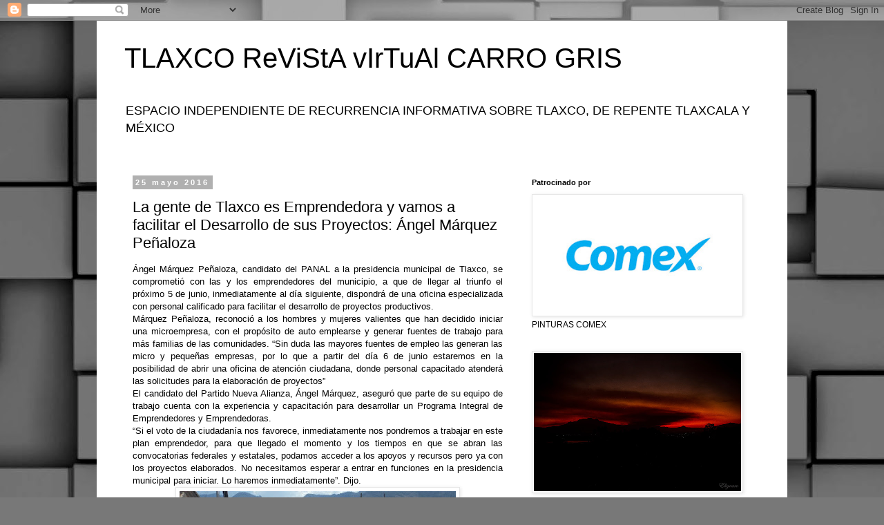

--- FILE ---
content_type: text/html; charset=UTF-8
request_url: http://www.carrogris.com/2016/05/la-gente-de-tlaxco-es-emprendedora-y.html
body_size: 39998
content:
<!DOCTYPE html>
<html class='v2' dir='ltr' lang='es-419' xmlns='http://www.w3.org/1999/xhtml' xmlns:b='http://www.google.com/2005/gml/b' xmlns:data='http://www.google.com/2005/gml/data' xmlns:expr='http://www.google.com/2005/gml/expr'>
<head>
<link href='https://www.blogger.com/static/v1/widgets/335934321-css_bundle_v2.css' rel='stylesheet' type='text/css'/>
<!-- Google tag (gtag.js) -->
<script async='async' src='https://www.googletagmanager.com/gtag/js?id=G-2GG65TBFCH'></script>
<script>
  window.dataLayer = window.dataLayer || [];
  function gtag(){dataLayer.push(arguments);}
  gtag('js', new Date());

  gtag('config', 'G-2GG65TBFCH');
</script>
<meta content='width=1100' name='viewport'/>
<meta content='text/html; charset=UTF-8' http-equiv='Content-Type'/>
<meta content='blogger' name='generator'/>
<link href='http://www.carrogris.com/favicon.ico' rel='icon' type='image/x-icon'/>
<link href='http://www.carrogris.com/2016/05/la-gente-de-tlaxco-es-emprendedora-y.html' rel='canonical'/>
<link rel="alternate" type="application/atom+xml" title="TLAXCO ReViStA vIrTuAl CARRO GRIS - Atom" href="http://www.carrogris.com/feeds/posts/default" />
<link rel="alternate" type="application/rss+xml" title="TLAXCO ReViStA vIrTuAl CARRO GRIS - RSS" href="http://www.carrogris.com/feeds/posts/default?alt=rss" />
<link rel="service.post" type="application/atom+xml" title="TLAXCO ReViStA vIrTuAl CARRO GRIS - Atom" href="https://www.blogger.com/feeds/19307623/posts/default" />

<link rel="alternate" type="application/atom+xml" title="TLAXCO ReViStA vIrTuAl CARRO GRIS - Atom" href="http://www.carrogris.com/feeds/9065127481668151959/comments/default" />
<!--Can't find substitution for tag [blog.ieCssRetrofitLinks]-->
<link href='https://blogger.googleusercontent.com/img/b/R29vZ2xl/AVvXsEiRJ_KcVZr3Q6z_wpLMpunszimoPQA56PYTx7WNx9j2DjDjvTIsd_bHEg16z9tPu_FZIL_IpGIsiPyumJDyRgMf0TYgRAE2A40sX4l6m-k5TlRBIgfy4PrDNvqltEOKXWj3y_bCwQ/s400/medios46.JPG' rel='image_src'/>
<meta content='http://www.carrogris.com/2016/05/la-gente-de-tlaxco-es-emprendedora-y.html' property='og:url'/>
<meta content='La gente de Tlaxco es Emprendedora y vamos a facilitar el Desarrollo de sus Proyectos: Ángel Márquez Peñaloza' property='og:title'/>
<meta content='  Ángel Márquez Peñaloza, candidato del PANAL a la presidencia municipal de Tlaxco, se comprometió con las y los emprendedores del municipio...' property='og:description'/>
<meta content='https://blogger.googleusercontent.com/img/b/R29vZ2xl/AVvXsEiRJ_KcVZr3Q6z_wpLMpunszimoPQA56PYTx7WNx9j2DjDjvTIsd_bHEg16z9tPu_FZIL_IpGIsiPyumJDyRgMf0TYgRAE2A40sX4l6m-k5TlRBIgfy4PrDNvqltEOKXWj3y_bCwQ/w1200-h630-p-k-no-nu/medios46.JPG' property='og:image'/>
<title>TLAXCO ReViStA vIrTuAl CARRO GRIS: La gente de Tlaxco es Emprendedora y vamos a facilitar el Desarrollo de sus Proyectos: Ángel Márquez Peñaloza</title>
<style id='page-skin-1' type='text/css'><!--
/*
-----------------------------------------------
Blogger Template Style
Name:     Simple
Designer: Blogger
URL:      www.blogger.com
----------------------------------------------- */
/* Variable definitions
====================
<Variable name="keycolor" description="Main Color" type="color" default="#66bbdd"/>
<Group description="Page Text" selector="body">
<Variable name="body.font" description="Font" type="font"
default="normal normal 12px Arial, Tahoma, Helvetica, FreeSans, sans-serif"/>
<Variable name="body.text.color" description="Text Color" type="color" default="#222222"/>
</Group>
<Group description="Backgrounds" selector=".body-fauxcolumns-outer">
<Variable name="body.background.color" description="Outer Background" type="color" default="#66bbdd"/>
<Variable name="content.background.color" description="Main Background" type="color" default="#ffffff"/>
<Variable name="header.background.color" description="Header Background" type="color" default="transparent"/>
</Group>
<Group description="Links" selector=".main-outer">
<Variable name="link.color" description="Link Color" type="color" default="#2288bb"/>
<Variable name="link.visited.color" description="Visited Color" type="color" default="#888888"/>
<Variable name="link.hover.color" description="Hover Color" type="color" default="#33aaff"/>
</Group>
<Group description="Blog Title" selector=".header h1">
<Variable name="header.font" description="Font" type="font"
default="normal normal 60px Arial, Tahoma, Helvetica, FreeSans, sans-serif"/>
<Variable name="header.text.color" description="Title Color" type="color" default="#3399bb" />
</Group>
<Group description="Blog Description" selector=".header .description">
<Variable name="description.text.color" description="Description Color" type="color"
default="#777777" />
</Group>
<Group description="Tabs Text" selector=".tabs-inner .widget li a">
<Variable name="tabs.font" description="Font" type="font"
default="normal normal 14px Arial, Tahoma, Helvetica, FreeSans, sans-serif"/>
<Variable name="tabs.text.color" description="Text Color" type="color" default="#999999"/>
<Variable name="tabs.selected.text.color" description="Selected Color" type="color" default="#000000"/>
</Group>
<Group description="Tabs Background" selector=".tabs-outer .PageList">
<Variable name="tabs.background.color" description="Background Color" type="color" default="#f5f5f5"/>
<Variable name="tabs.selected.background.color" description="Selected Color" type="color" default="#eeeeee"/>
</Group>
<Group description="Post Title" selector="h3.post-title, .comments h4">
<Variable name="post.title.font" description="Font" type="font"
default="normal normal 22px Arial, Tahoma, Helvetica, FreeSans, sans-serif"/>
</Group>
<Group description="Date Header" selector=".date-header">
<Variable name="date.header.color" description="Text Color" type="color"
default="#000000"/>
<Variable name="date.header.background.color" description="Background Color" type="color"
default="transparent"/>
<Variable name="date.header.font" description="Text Font" type="font"
default="normal bold 11px Arial, Tahoma, Helvetica, FreeSans, sans-serif"/>
<Variable name="date.header.padding" description="Date Header Padding" type="string" default="inherit"/>
<Variable name="date.header.letterspacing" description="Date Header Letter Spacing" type="string" default="inherit"/>
<Variable name="date.header.margin" description="Date Header Margin" type="string" default="inherit"/>
</Group>
<Group description="Post Footer" selector=".post-footer">
<Variable name="post.footer.text.color" description="Text Color" type="color" default="#666666"/>
<Variable name="post.footer.background.color" description="Background Color" type="color"
default="#f9f9f9"/>
<Variable name="post.footer.border.color" description="Shadow Color" type="color" default="#eeeeee"/>
</Group>
<Group description="Gadgets" selector="h2">
<Variable name="widget.title.font" description="Title Font" type="font"
default="normal bold 11px Arial, Tahoma, Helvetica, FreeSans, sans-serif"/>
<Variable name="widget.title.text.color" description="Title Color" type="color" default="#000000"/>
<Variable name="widget.alternate.text.color" description="Alternate Color" type="color" default="#999999"/>
</Group>
<Group description="Images" selector=".main-inner">
<Variable name="image.background.color" description="Background Color" type="color" default="#ffffff"/>
<Variable name="image.border.color" description="Border Color" type="color" default="#eeeeee"/>
<Variable name="image.text.color" description="Caption Text Color" type="color" default="#000000"/>
</Group>
<Group description="Accents" selector=".content-inner">
<Variable name="body.rule.color" description="Separator Line Color" type="color" default="#eeeeee"/>
<Variable name="tabs.border.color" description="Tabs Border Color" type="color" default="rgba(0,0,0,0)"/>
</Group>
<Variable name="body.background" description="Body Background" type="background"
color="#ffffff" default="$(color) none repeat scroll top left"/>
<Variable name="body.background.override" description="Body Background Override" type="string" default=""/>
<Variable name="body.background.gradient.cap" description="Body Gradient Cap" type="url"
default="url(https://resources.blogblog.com/blogblog/data/1kt/simple/gradients_light.png)"/>
<Variable name="body.background.gradient.tile" description="Body Gradient Tile" type="url"
default="url(https://resources.blogblog.com/blogblog/data/1kt/simple/body_gradient_tile_light.png)"/>
<Variable name="content.background.color.selector" description="Content Background Color Selector" type="string" default=".content-inner"/>
<Variable name="content.padding" description="Content Padding" type="length" default="10px" min="0" max="100px"/>
<Variable name="content.padding.horizontal" description="Content Horizontal Padding" type="length" default="10px" min="0" max="100px"/>
<Variable name="content.shadow.spread" description="Content Shadow Spread" type="length" default="40px" min="0" max="100px"/>
<Variable name="content.shadow.spread.webkit" description="Content Shadow Spread (WebKit)" type="length" default="5px" min="0" max="100px"/>
<Variable name="content.shadow.spread.ie" description="Content Shadow Spread (IE)" type="length" default="10px" min="0" max="100px"/>
<Variable name="main.border.width" description="Main Border Width" type="length" default="0" min="0" max="10px"/>
<Variable name="header.background.gradient" description="Header Gradient" type="url" default="none"/>
<Variable name="header.shadow.offset.left" description="Header Shadow Offset Left" type="length" default="-1px" min="-50px" max="50px"/>
<Variable name="header.shadow.offset.top" description="Header Shadow Offset Top" type="length" default="-1px" min="-50px" max="50px"/>
<Variable name="header.shadow.spread" description="Header Shadow Spread" type="length" default="1px" min="0" max="100px"/>
<Variable name="header.padding" description="Header Padding" type="length" default="30px" min="0" max="100px"/>
<Variable name="header.border.size" description="Header Border Size" type="length" default="1px" min="0" max="10px"/>
<Variable name="header.bottom.border.size" description="Header Bottom Border Size" type="length" default="1px" min="0" max="10px"/>
<Variable name="header.border.horizontalsize" description="Header Horizontal Border Size" type="length" default="0" min="0" max="10px"/>
<Variable name="description.text.size" description="Description Text Size" type="string" default="140%"/>
<Variable name="tabs.margin.top" description="Tabs Margin Top" type="length" default="0" min="0" max="100px"/>
<Variable name="tabs.margin.side" description="Tabs Side Margin" type="length" default="30px" min="0" max="100px"/>
<Variable name="tabs.background.gradient" description="Tabs Background Gradient" type="url"
default="url(https://resources.blogblog.com/blogblog/data/1kt/simple/gradients_light.png)"/>
<Variable name="tabs.border.width" description="Tabs Border Width" type="length" default="1px" min="0" max="10px"/>
<Variable name="tabs.bevel.border.width" description="Tabs Bevel Border Width" type="length" default="1px" min="0" max="10px"/>
<Variable name="post.margin.bottom" description="Post Bottom Margin" type="length" default="25px" min="0" max="100px"/>
<Variable name="image.border.small.size" description="Image Border Small Size" type="length" default="2px" min="0" max="10px"/>
<Variable name="image.border.large.size" description="Image Border Large Size" type="length" default="5px" min="0" max="10px"/>
<Variable name="page.width.selector" description="Page Width Selector" type="string" default=".region-inner"/>
<Variable name="page.width" description="Page Width" type="string" default="auto"/>
<Variable name="main.section.margin" description="Main Section Margin" type="length" default="15px" min="0" max="100px"/>
<Variable name="main.padding" description="Main Padding" type="length" default="15px" min="0" max="100px"/>
<Variable name="main.padding.top" description="Main Padding Top" type="length" default="30px" min="0" max="100px"/>
<Variable name="main.padding.bottom" description="Main Padding Bottom" type="length" default="30px" min="0" max="100px"/>
<Variable name="paging.background"
color="#ffffff"
description="Background of blog paging area" type="background"
default="transparent none no-repeat scroll top center"/>
<Variable name="footer.bevel" description="Bevel border length of footer" type="length" default="0" min="0" max="10px"/>
<Variable name="mobile.background.overlay" description="Mobile Background Overlay" type="string"
default="transparent none repeat scroll top left"/>
<Variable name="mobile.background.size" description="Mobile Background Size" type="string" default="auto"/>
<Variable name="mobile.button.color" description="Mobile Button Color" type="color" default="#ffffff" />
<Variable name="startSide" description="Side where text starts in blog language" type="automatic" default="left"/>
<Variable name="endSide" description="Side where text ends in blog language" type="automatic" default="right"/>
*/
/* Content
----------------------------------------------- */
body {
font: normal normal 12px 'Trebuchet MS', Trebuchet, Verdana, sans-serif;
color: #000000;
background: #787878 url(https://themes.googleusercontent.com/image?id=1c5C3PSKczFimXIpTup23238LnL19JHnii8bDRqG2yJEMvPix--DhFpqtud9X5RHPHbP6) repeat scroll top center /* Credit: fpm (http://www.istockphoto.com/portfolio/fpm?platform=blogger) */;
padding: 0 0 0 0;
}
html body .region-inner {
min-width: 0;
max-width: 100%;
width: auto;
}
h2 {
font-size: 22px;
}
a:link {
text-decoration:none;
color: #134c69;
}
a:visited {
text-decoration:none;
color: #707070;
}
a:hover {
text-decoration:underline;
color: #0f9bff;
}
.body-fauxcolumn-outer .fauxcolumn-inner {
background: transparent none repeat scroll top left;
_background-image: none;
}
.body-fauxcolumn-outer .cap-top {
position: absolute;
z-index: 1;
height: 400px;
width: 100%;
}
.body-fauxcolumn-outer .cap-top .cap-left {
width: 100%;
background: transparent none repeat-x scroll top left;
_background-image: none;
}
.content-outer {
-moz-box-shadow: 0 0 0 rgba(0, 0, 0, .15);
-webkit-box-shadow: 0 0 0 rgba(0, 0, 0, .15);
-goog-ms-box-shadow: 0 0 0 #333333;
box-shadow: 0 0 0 rgba(0, 0, 0, .15);
margin-bottom: 1px;
}
.content-inner {
padding: 10px 40px;
}
.content-inner {
background-color: #ffffff;
}
/* Header
----------------------------------------------- */
.header-outer {
background: rgba(0,0,0,0) none repeat-x scroll 0 -400px;
_background-image: none;
}
.Header h1 {
font: normal normal 40px 'Trebuchet MS',Trebuchet,Verdana,sans-serif;
color: #000000;
text-shadow: 0 0 0 rgba(0, 0, 0, .2);
}
.Header h1 a {
color: #000000;
}
.Header .description {
font-size: 18px;
color: #000000;
}
.header-inner .Header .titlewrapper {
padding: 22px 0;
}
.header-inner .Header .descriptionwrapper {
padding: 0 0;
}
/* Tabs
----------------------------------------------- */
.tabs-inner .section:first-child {
border-top: 0 solid #d5d5d5;
}
.tabs-inner .section:first-child ul {
margin-top: -1px;
border-top: 1px solid #d5d5d5;
border-left: 1px solid #d5d5d5;
border-right: 1px solid #d5d5d5;
}
.tabs-inner .widget ul {
background: rgba(0,0,0,0) none repeat-x scroll 0 -800px;
_background-image: none;
border-bottom: 1px solid #d5d5d5;
margin-top: 0;
margin-left: -30px;
margin-right: -30px;
}
.tabs-inner .widget li a {
display: inline-block;
padding: .6em 1em;
font: normal normal 12px 'Trebuchet MS', Trebuchet, Verdana, sans-serif;
color: #000000;
border-left: 1px solid #ffffff;
border-right: 1px solid #d5d5d5;
}
.tabs-inner .widget li:first-child a {
border-left: none;
}
.tabs-inner .widget li.selected a, .tabs-inner .widget li a:hover {
color: #000000;
background-color: #e7e7e7;
text-decoration: none;
}
/* Columns
----------------------------------------------- */
.main-outer {
border-top: 0 solid rgba(0,0,0,0);
}
.fauxcolumn-left-outer .fauxcolumn-inner {
border-right: 1px solid rgba(0,0,0,0);
}
.fauxcolumn-right-outer .fauxcolumn-inner {
border-left: 1px solid rgba(0,0,0,0);
}
/* Headings
----------------------------------------------- */
div.widget > h2,
div.widget h2.title {
margin: 0 0 1em 0;
font: normal bold 11px 'Trebuchet MS',Trebuchet,Verdana,sans-serif;
color: #000000;
}
/* Widgets
----------------------------------------------- */
.widget .zippy {
color: #878787;
text-shadow: 2px 2px 1px rgba(0, 0, 0, .1);
}
.widget .popular-posts ul {
list-style: none;
}
/* Posts
----------------------------------------------- */
h2.date-header {
font: normal bold 11px Arial, Tahoma, Helvetica, FreeSans, sans-serif;
}
.date-header span {
background-color: #b0b0b0;
color: #ffffff;
padding: 0.4em;
letter-spacing: 3px;
margin: inherit;
}
.main-inner {
padding-top: 35px;
padding-bottom: 65px;
}
.main-inner .column-center-inner {
padding: 0 0;
}
.main-inner .column-center-inner .section {
margin: 0 1em;
}
.post {
margin: 0 0 45px 0;
}
h3.post-title, .comments h4 {
font: normal normal 22px 'Trebuchet MS',Trebuchet,Verdana,sans-serif;
margin: .75em 0 0;
}
.post-body {
font-size: 110%;
line-height: 1.4;
position: relative;
}
.post-body img, .post-body .tr-caption-container, .Profile img, .Image img,
.BlogList .item-thumbnail img {
padding: 2px;
background: #ffffff;
border: 1px solid #e7e7e7;
-moz-box-shadow: 1px 1px 5px rgba(0, 0, 0, .1);
-webkit-box-shadow: 1px 1px 5px rgba(0, 0, 0, .1);
box-shadow: 1px 1px 5px rgba(0, 0, 0, .1);
}
.post-body img, .post-body .tr-caption-container {
padding: 5px;
}
.post-body .tr-caption-container {
color: #000000;
}
.post-body .tr-caption-container img {
padding: 0;
background: transparent;
border: none;
-moz-box-shadow: 0 0 0 rgba(0, 0, 0, .1);
-webkit-box-shadow: 0 0 0 rgba(0, 0, 0, .1);
box-shadow: 0 0 0 rgba(0, 0, 0, .1);
}
.post-header {
margin: 0 0 1.5em;
line-height: 1.6;
font-size: 90%;
}
.post-footer {
margin: 20px -2px 0;
padding: 5px 10px;
color: #000000;
background-color: #e7e7e7;
border-bottom: 1px solid #e7e7e7;
line-height: 1.6;
font-size: 90%;
}
#comments .comment-author {
padding-top: 1.5em;
border-top: 1px solid rgba(0,0,0,0);
background-position: 0 1.5em;
}
#comments .comment-author:first-child {
padding-top: 0;
border-top: none;
}
.avatar-image-container {
margin: .2em 0 0;
}
#comments .avatar-image-container img {
border: 1px solid #e7e7e7;
}
/* Comments
----------------------------------------------- */
.comments .comments-content .icon.blog-author {
background-repeat: no-repeat;
background-image: url([data-uri]);
}
.comments .comments-content .loadmore a {
border-top: 1px solid #878787;
border-bottom: 1px solid #878787;
}
.comments .comment-thread.inline-thread {
background-color: #e7e7e7;
}
.comments .continue {
border-top: 2px solid #878787;
}
/* Accents
---------------------------------------------- */
.section-columns td.columns-cell {
border-left: 1px solid rgba(0,0,0,0);
}
.blog-pager {
background: transparent url(https://resources.blogblog.com/blogblog/data/1kt/simple/paging_dot.png) repeat-x scroll top center;
}
.blog-pager-older-link, .home-link,
.blog-pager-newer-link {
background-color: #ffffff;
padding: 5px;
}
.footer-outer {
border-top: 1px dashed #bbbbbb;
}
/* Mobile
----------------------------------------------- */
body.mobile  {
background-size: auto;
}
.mobile .body-fauxcolumn-outer {
background: transparent none repeat scroll top left;
}
.mobile .body-fauxcolumn-outer .cap-top {
background-size: 100% auto;
}
.mobile .content-outer {
-webkit-box-shadow: 0 0 3px rgba(0, 0, 0, .15);
box-shadow: 0 0 3px rgba(0, 0, 0, .15);
}
.mobile .tabs-inner .widget ul {
margin-left: 0;
margin-right: 0;
}
.mobile .post {
margin: 0;
}
.mobile .main-inner .column-center-inner .section {
margin: 0;
}
.mobile .date-header span {
padding: 0.1em 10px;
margin: 0 -10px;
}
.mobile h3.post-title {
margin: 0;
}
.mobile .blog-pager {
background: transparent none no-repeat scroll top center;
}
.mobile .footer-outer {
border-top: none;
}
.mobile .main-inner, .mobile .footer-inner {
background-color: #ffffff;
}
.mobile-index-contents {
color: #000000;
}
.mobile-link-button {
background-color: #134c69;
}
.mobile-link-button a:link, .mobile-link-button a:visited {
color: #ffffff;
}
.mobile .tabs-inner .section:first-child {
border-top: none;
}
.mobile .tabs-inner .PageList .widget-content {
background-color: #e7e7e7;
color: #000000;
border-top: 1px solid #d5d5d5;
border-bottom: 1px solid #d5d5d5;
}
.mobile .tabs-inner .PageList .widget-content .pagelist-arrow {
border-left: 1px solid #d5d5d5;
}

--></style>
<style id='template-skin-1' type='text/css'><!--
body {
min-width: 1000px;
}
.content-outer, .content-fauxcolumn-outer, .region-inner {
min-width: 1000px;
max-width: 1000px;
_width: 1000px;
}
.main-inner .columns {
padding-left: 0;
padding-right: 360px;
}
.main-inner .fauxcolumn-center-outer {
left: 0;
right: 360px;
/* IE6 does not respect left and right together */
_width: expression(this.parentNode.offsetWidth -
parseInt("0") -
parseInt("360px") + 'px');
}
.main-inner .fauxcolumn-left-outer {
width: 0;
}
.main-inner .fauxcolumn-right-outer {
width: 360px;
}
.main-inner .column-left-outer {
width: 0;
right: 100%;
margin-left: -0;
}
.main-inner .column-right-outer {
width: 360px;
margin-right: -360px;
}
#layout {
min-width: 0;
}
#layout .content-outer {
min-width: 0;
width: 800px;
}
#layout .region-inner {
min-width: 0;
width: auto;
}
body#layout div.add_widget {
padding: 8px;
}
body#layout div.add_widget a {
margin-left: 32px;
}
--></style>
<style>
    body {background-image:url(https\:\/\/themes.googleusercontent.com\/image?id=1c5C3PSKczFimXIpTup23238LnL19JHnii8bDRqG2yJEMvPix--DhFpqtud9X5RHPHbP6);}
    
@media (max-width: 200px) { body {background-image:url(https\:\/\/themes.googleusercontent.com\/image?id=1c5C3PSKczFimXIpTup23238LnL19JHnii8bDRqG2yJEMvPix--DhFpqtud9X5RHPHbP6&options=w200);}}
@media (max-width: 400px) and (min-width: 201px) { body {background-image:url(https\:\/\/themes.googleusercontent.com\/image?id=1c5C3PSKczFimXIpTup23238LnL19JHnii8bDRqG2yJEMvPix--DhFpqtud9X5RHPHbP6&options=w400);}}
@media (max-width: 800px) and (min-width: 401px) { body {background-image:url(https\:\/\/themes.googleusercontent.com\/image?id=1c5C3PSKczFimXIpTup23238LnL19JHnii8bDRqG2yJEMvPix--DhFpqtud9X5RHPHbP6&options=w800);}}
@media (max-width: 1200px) and (min-width: 801px) { body {background-image:url(https\:\/\/themes.googleusercontent.com\/image?id=1c5C3PSKczFimXIpTup23238LnL19JHnii8bDRqG2yJEMvPix--DhFpqtud9X5RHPHbP6&options=w1200);}}
/* Last tag covers anything over one higher than the previous max-size cap. */
@media (min-width: 1201px) { body {background-image:url(https\:\/\/themes.googleusercontent.com\/image?id=1c5C3PSKczFimXIpTup23238LnL19JHnii8bDRqG2yJEMvPix--DhFpqtud9X5RHPHbP6&options=w1600);}}
  </style>
<link href='https://www.blogger.com/dyn-css/authorization.css?targetBlogID=19307623&amp;zx=5f51ea34-9d52-495d-9819-390839909f3c' media='none' onload='if(media!=&#39;all&#39;)media=&#39;all&#39;' rel='stylesheet'/><noscript><link href='https://www.blogger.com/dyn-css/authorization.css?targetBlogID=19307623&amp;zx=5f51ea34-9d52-495d-9819-390839909f3c' rel='stylesheet'/></noscript>
<meta name='google-adsense-platform-account' content='ca-host-pub-1556223355139109'/>
<meta name='google-adsense-platform-domain' content='blogspot.com'/>

<!-- data-ad-client=ca-pub-7233430349704279 -->

</head>
<body class='loading'>
<div class='navbar section' id='navbar' name='NavBar '><div class='widget Navbar' data-version='1' id='Navbar1'><script type="text/javascript">
    function setAttributeOnload(object, attribute, val) {
      if(window.addEventListener) {
        window.addEventListener('load',
          function(){ object[attribute] = val; }, false);
      } else {
        window.attachEvent('onload', function(){ object[attribute] = val; });
      }
    }
  </script>
<div id="navbar-iframe-container"></div>
<script type="text/javascript" src="https://apis.google.com/js/platform.js"></script>
<script type="text/javascript">
      gapi.load("gapi.iframes:gapi.iframes.style.bubble", function() {
        if (gapi.iframes && gapi.iframes.getContext) {
          gapi.iframes.getContext().openChild({
              url: 'https://www.blogger.com/navbar/19307623?po\x3d9065127481668151959\x26origin\x3dhttp://www.carrogris.com',
              where: document.getElementById("navbar-iframe-container"),
              id: "navbar-iframe"
          });
        }
      });
    </script><script type="text/javascript">
(function() {
var script = document.createElement('script');
script.type = 'text/javascript';
script.src = '//pagead2.googlesyndication.com/pagead/js/google_top_exp.js';
var head = document.getElementsByTagName('head')[0];
if (head) {
head.appendChild(script);
}})();
</script>
</div></div>
<div class='body-fauxcolumns'>
<div class='fauxcolumn-outer body-fauxcolumn-outer'>
<div class='cap-top'>
<div class='cap-left'></div>
<div class='cap-right'></div>
</div>
<div class='fauxborder-left'>
<div class='fauxborder-right'></div>
<div class='fauxcolumn-inner'>
</div>
</div>
<div class='cap-bottom'>
<div class='cap-left'></div>
<div class='cap-right'></div>
</div>
</div>
</div>
<div class='content'>
<div class='content-fauxcolumns'>
<div class='fauxcolumn-outer content-fauxcolumn-outer'>
<div class='cap-top'>
<div class='cap-left'></div>
<div class='cap-right'></div>
</div>
<div class='fauxborder-left'>
<div class='fauxborder-right'></div>
<div class='fauxcolumn-inner'>
</div>
</div>
<div class='cap-bottom'>
<div class='cap-left'></div>
<div class='cap-right'></div>
</div>
</div>
</div>
<div class='content-outer'>
<div class='content-cap-top cap-top'>
<div class='cap-left'></div>
<div class='cap-right'></div>
</div>
<div class='fauxborder-left content-fauxborder-left'>
<div class='fauxborder-right content-fauxborder-right'></div>
<div class='content-inner'>
<header>
<div class='header-outer'>
<div class='header-cap-top cap-top'>
<div class='cap-left'></div>
<div class='cap-right'></div>
</div>
<div class='fauxborder-left header-fauxborder-left'>
<div class='fauxborder-right header-fauxborder-right'></div>
<div class='region-inner header-inner'>
<div class='header section' id='header' name='Encabezado'><div class='widget Header' data-version='1' id='Header1'>
<div id='header-inner'>
<div class='titlewrapper'>
<h1 class='title'>
<a href='http://www.carrogris.com/'>
TLAXCO ReViStA vIrTuAl CARRO GRIS
</a>
</h1>
</div>
<div class='descriptionwrapper'>
<p class='description'><span>ESPACIO INDEPENDIENTE DE RECURRENCIA INFORMATIVA SOBRE TLAXCO, DE REPENTE TLAXCALA Y MÉXICO</span></p>
</div>
</div>
</div></div>
</div>
</div>
<div class='header-cap-bottom cap-bottom'>
<div class='cap-left'></div>
<div class='cap-right'></div>
</div>
</div>
</header>
<div class='tabs-outer'>
<div class='tabs-cap-top cap-top'>
<div class='cap-left'></div>
<div class='cap-right'></div>
</div>
<div class='fauxborder-left tabs-fauxborder-left'>
<div class='fauxborder-right tabs-fauxborder-right'></div>
<div class='region-inner tabs-inner'>
<div class='tabs no-items section' id='crosscol' name='Todas las columnas'></div>
<div class='tabs no-items section' id='crosscol-overflow' name='Cross-Column 2'></div>
</div>
</div>
<div class='tabs-cap-bottom cap-bottom'>
<div class='cap-left'></div>
<div class='cap-right'></div>
</div>
</div>
<div class='main-outer'>
<div class='main-cap-top cap-top'>
<div class='cap-left'></div>
<div class='cap-right'></div>
</div>
<div class='fauxborder-left main-fauxborder-left'>
<div class='fauxborder-right main-fauxborder-right'></div>
<div class='region-inner main-inner'>
<div class='columns fauxcolumns'>
<div class='fauxcolumn-outer fauxcolumn-center-outer'>
<div class='cap-top'>
<div class='cap-left'></div>
<div class='cap-right'></div>
</div>
<div class='fauxborder-left'>
<div class='fauxborder-right'></div>
<div class='fauxcolumn-inner'>
</div>
</div>
<div class='cap-bottom'>
<div class='cap-left'></div>
<div class='cap-right'></div>
</div>
</div>
<div class='fauxcolumn-outer fauxcolumn-left-outer'>
<div class='cap-top'>
<div class='cap-left'></div>
<div class='cap-right'></div>
</div>
<div class='fauxborder-left'>
<div class='fauxborder-right'></div>
<div class='fauxcolumn-inner'>
</div>
</div>
<div class='cap-bottom'>
<div class='cap-left'></div>
<div class='cap-right'></div>
</div>
</div>
<div class='fauxcolumn-outer fauxcolumn-right-outer'>
<div class='cap-top'>
<div class='cap-left'></div>
<div class='cap-right'></div>
</div>
<div class='fauxborder-left'>
<div class='fauxborder-right'></div>
<div class='fauxcolumn-inner'>
</div>
</div>
<div class='cap-bottom'>
<div class='cap-left'></div>
<div class='cap-right'></div>
</div>
</div>
<!-- corrects IE6 width calculation -->
<div class='columns-inner'>
<div class='column-center-outer'>
<div class='column-center-inner'>
<div class='main section' id='main' name='Principal'><div class='widget Blog' data-version='1' id='Blog1'>
<div class='blog-posts hfeed'>

          <div class="date-outer">
        
<h2 class='date-header'><span>25 mayo 2016</span></h2>

          <div class="date-posts">
        
<div class='post-outer'>
<div class='post hentry uncustomized-post-template' itemprop='blogPost' itemscope='itemscope' itemtype='http://schema.org/BlogPosting'>
<meta content='https://blogger.googleusercontent.com/img/b/R29vZ2xl/AVvXsEiRJ_KcVZr3Q6z_wpLMpunszimoPQA56PYTx7WNx9j2DjDjvTIsd_bHEg16z9tPu_FZIL_IpGIsiPyumJDyRgMf0TYgRAE2A40sX4l6m-k5TlRBIgfy4PrDNvqltEOKXWj3y_bCwQ/s400/medios46.JPG' itemprop='image_url'/>
<meta content='19307623' itemprop='blogId'/>
<meta content='9065127481668151959' itemprop='postId'/>
<a name='9065127481668151959'></a>
<h3 class='post-title entry-title' itemprop='name'>
La gente de Tlaxco es Emprendedora y vamos a facilitar el Desarrollo de sus Proyectos: Ángel Márquez Peñaloza
</h3>
<div class='post-header'>
<div class='post-header-line-1'></div>
</div>
<div class='post-body entry-content' id='post-body-9065127481668151959' itemprop='description articleBody'>
<div dir="ltr" style="text-align: left;" trbidi="on">
<div style="text-align: justify;">
Ángel Márquez Peñaloza, candidato del PANAL a la presidencia municipal de Tlaxco, se comprometió con las y los emprendedores del municipio, a que de llegar al triunfo el próximo 5 de junio, inmediatamente al día siguiente, dispondrá de una oficina especializada con personal calificado para facilitar el desarrollo de proyectos productivos.&nbsp;</div>
<div style="text-align: justify;">
Márquez Peñaloza, reconoció a los hombres y mujeres valientes que han decidido iniciar una microempresa, con el propósito de auto emplearse y generar fuentes de trabajo para más familias de las comunidades. &#8220;Sin duda las mayores fuentes de empleo las generan las micro y pequeñas empresas, por lo que a partir del día 6 de junio estaremos en la posibilidad de abrir una oficina de atención ciudadana, donde personal capacitado atenderá las solicitudes para la elaboración de proyectos&#8221;</div>
<div style="text-align: justify;">
El candidato del Partido Nueva Alianza, Ángel Márquez, aseguró que parte de su equipo de trabajo cuenta con la experiencia y capacitación para desarrollar un Programa Integral de Emprendedores y Emprendedoras.&nbsp;</div>
<div style="text-align: justify;">
&#8220;Si el voto de la ciudadanía nos favorece, inmediatamente nos pondremos a trabajar en este plan emprendedor, para que llegado el momento y los tiempos en que se abran las convocatorias federales y estatales, podamos acceder a los apoyos y recursos pero ya con los proyectos elaborados. No necesitamos esperar a entrar en funciones en la presidencia municipal para iniciar. Lo haremos inmediatamente&#8221;. Dijo.</div>
<div class="separator" style="clear: both; text-align: center;">
<a href="https://blogger.googleusercontent.com/img/b/R29vZ2xl/AVvXsEiRJ_KcVZr3Q6z_wpLMpunszimoPQA56PYTx7WNx9j2DjDjvTIsd_bHEg16z9tPu_FZIL_IpGIsiPyumJDyRgMf0TYgRAE2A40sX4l6m-k5TlRBIgfy4PrDNvqltEOKXWj3y_bCwQ/s1600/medios46.JPG" imageanchor="1" style="margin-left: 1em; margin-right: 1em;"><img border="0" height="231" src="https://blogger.googleusercontent.com/img/b/R29vZ2xl/AVvXsEiRJ_KcVZr3Q6z_wpLMpunszimoPQA56PYTx7WNx9j2DjDjvTIsd_bHEg16z9tPu_FZIL_IpGIsiPyumJDyRgMf0TYgRAE2A40sX4l6m-k5TlRBIgfy4PrDNvqltEOKXWj3y_bCwQ/s400/medios46.JPG" width="400" /></a></div>
<br />
<div class="separator" style="clear: both; text-align: center;">
<a href="https://blogger.googleusercontent.com/img/b/R29vZ2xl/AVvXsEjuhxuKnlfp5cjA_JROCGc1aCr4ES_BajN-7ev0oDatIyZpVqjGPHMnLQcIMMc28xCEIsc-kPxgDaiQYmN8Vra8rcMdJ5SDJi3MkTJum4kOF6HKHwKcq7d6_uesE65w2_kNVaaztA/s1600/popup.jpg" imageanchor="1" style="margin-left: 1em; margin-right: 1em;"><img border="0" height="265" src="https://blogger.googleusercontent.com/img/b/R29vZ2xl/AVvXsEjuhxuKnlfp5cjA_JROCGc1aCr4ES_BajN-7ev0oDatIyZpVqjGPHMnLQcIMMc28xCEIsc-kPxgDaiQYmN8Vra8rcMdJ5SDJi3MkTJum4kOF6HKHwKcq7d6_uesE65w2_kNVaaztA/s400/popup.jpg" width="400" /></a></div>
<div>
<br /></div>
</div>
<div style='clear: both;'></div>
</div>
<div class='post-footer'>
<div class='post-footer-line post-footer-line-1'>
<span class='post-author vcard'>
Publicadas por
<span class='fn' itemprop='author' itemscope='itemscope' itemtype='http://schema.org/Person'>
<span itemprop='name'>Carro Gris</span>
</span>
</span>
<span class='post-timestamp'>
a la/s 
<meta content='http://www.carrogris.com/2016/05/la-gente-de-tlaxco-es-emprendedora-y.html' itemprop='url'/>
<a class='timestamp-link' href='http://www.carrogris.com/2016/05/la-gente-de-tlaxco-es-emprendedora-y.html' rel='bookmark' title='permanent link'><abbr class='published' itemprop='datePublished' title='2016-05-25T10:16:00-05:00'>10:16 a.m.</abbr></a>
</span>
<span class='post-comment-link'>
</span>
<span class='post-icons'>
<span class='item-action'>
<a href='https://www.blogger.com/email-post/19307623/9065127481668151959' title='Enviar la entrada por correo electrónico'>
<img alt='' class='icon-action' height='13' src='https://resources.blogblog.com/img/icon18_email.gif' width='18'/>
</a>
</span>
<span class='item-control blog-admin pid-1372200614'>
<a href='https://www.blogger.com/post-edit.g?blogID=19307623&postID=9065127481668151959&from=pencil' title='Editar entrada'>
<img alt='' class='icon-action' height='18' src='https://resources.blogblog.com/img/icon18_edit_allbkg.gif' width='18'/>
</a>
</span>
</span>
<div class='post-share-buttons goog-inline-block'>
</div>
</div>
<div class='post-footer-line post-footer-line-2'>
<span class='post-labels'>
CATEGORÍA
<a href='http://www.carrogris.com/search/label/Comunicados' rel='tag'>Comunicados</a>,
<a href='http://www.carrogris.com/search/label/Pol%C3%ADtica' rel='tag'>Política</a>
</span>
</div>
<div class='post-footer-line post-footer-line-3'>
<span class='post-location'>
</span>
</div>
</div>
</div>
<div class='comments' id='comments'>
<a name='comments'></a>
<h4>2 comentarios:</h4>
<div id='Blog1_comments-block-wrapper'>
<dl class='' id='comments-block'>
<dt class='comment-author anon-comment-icon' id='c339766253273996172'>
<a name='c339766253273996172'></a>
Anónimo
dijo...
</dt>
<dd class='comment-body' id='Blog1_cmt-339766253273996172'>
<p>
la gente de Rosalinda ya le copio a mi candidato Benjamin el dedo pulgar que nadie le ha dicho que mi candidato lo tiene en sus lonas, la pura ingenuidad
</p>
</dd>
<dd class='comment-footer'>
<span class='comment-timestamp'>
<a href='http://www.carrogris.com/2016/05/la-gente-de-tlaxco-es-emprendedora-y.html?showComment=1464203048195#c339766253273996172' title='comment permalink'>
miércoles, 25 de mayo de 2016, 2:04:00&#8239;p.m. GMT-5
</a>
<span class='item-control blog-admin pid-30440585'>
<a class='comment-delete' href='https://www.blogger.com/comment/delete/19307623/339766253273996172' title='Borrar comentario'>
<img src='https://resources.blogblog.com/img/icon_delete13.gif'/>
</a>
</span>
</span>
</dd>
<dt class='comment-author anon-comment-icon' id='c2262853272319927253'>
<a name='c2262853272319927253'></a>
Anónimo
dijo...
</dt>
<dd class='comment-body' id='Blog1_cmt-2262853272319927253'>
<p>
Angel no digas mentiras para realizar un proyecto se necesita ser viable algo que no ay aqui yo estube en una que decian que iba ser muy productivo i mira nos dejaron a medio camino  te conosco eres una persona trabajadora en tu ramo. Pero que dices quiero la presidencia y obras publicas para constructora ASPE Y ASOCIADOS NO??? dejale algo al ranchito de tlaxco. Queremos tabajo no propuestas ademas estas en alianza con marco mena estamos artos del pri, te echaron de ese partido y que dicen te dejamos por nueva alianza lo mismo pero otro color
</p>
</dd>
<dd class='comment-footer'>
<span class='comment-timestamp'>
<a href='http://www.carrogris.com/2016/05/la-gente-de-tlaxco-es-emprendedora-y.html?showComment=1464220168453#c2262853272319927253' title='comment permalink'>
miércoles, 25 de mayo de 2016, 6:49:00&#8239;p.m. GMT-5
</a>
<span class='item-control blog-admin pid-30440585'>
<a class='comment-delete' href='https://www.blogger.com/comment/delete/19307623/2262853272319927253' title='Borrar comentario'>
<img src='https://resources.blogblog.com/img/icon_delete13.gif'/>
</a>
</span>
</span>
</dd>
</dl>
</div>
<p class='comment-footer'>
<a href='https://www.blogger.com/comment/fullpage/post/19307623/9065127481668151959' onclick=''>Publicar un comentario</a>
</p>
</div>
</div>

        </div></div>
      
</div>
<div class='blog-pager' id='blog-pager'>
<span id='blog-pager-newer-link'>
<a class='blog-pager-newer-link' href='http://www.carrogris.com/2016/05/candidatos-no-aceptan-ir-debate.html' id='Blog1_blog-pager-newer-link' title='Entrada más reciente'>Entrada más reciente</a>
</span>
<span id='blog-pager-older-link'>
<a class='blog-pager-older-link' href='http://www.carrogris.com/2016/05/breves_24.html' id='Blog1_blog-pager-older-link' title='Entrada antigua'>Entrada antigua</a>
</span>
<a class='home-link' href='http://www.carrogris.com/'>Página Principal</a>
</div>
<div class='clear'></div>
<div class='post-feeds'>
<div class='feed-links'>
Suscribirse a:
<a class='feed-link' href='http://www.carrogris.com/feeds/9065127481668151959/comments/default' target='_blank' type='application/atom+xml'>Comentarios de la entrada (Atom)</a>
</div>
</div>
</div><div class='widget Image' data-version='1' id='Image20'>
<div class='widget-content'>
<a href='http://www.proyectosanisidro.com/'>
<img alt='' height='70' id='Image20_img' src='https://blogger.googleusercontent.com/img/b/R29vZ2xl/AVvXsEirPLApmTtyQGrf20lGR7MVc9ydSapCCyTxmT3c_2lofsoOPJgdFh_qdc2iQTX1UmrHMq_hkvjodyWIEcCp3CIgvi5lq0_nJAuAexrjgSOkZNZ2jF4jGKd0ifx7IbETG6QCGTYH/s540/7.jpg' width='540'/>
</a>
<br/>
</div>
<div class='clear'></div>
</div><div class='widget PopularPosts' data-version='1' id='PopularPosts1'>
<h2>Entradas populares</h2>
<div class='widget-content popular-posts'>
<ul>
<li>
<div class='item-content'>
<div class='item-thumbnail'>
<a href='http://www.carrogris.com/2013/06/jorge-rivera-en-campana.html' target='_blank'>
<img alt='' border='0' src='http://4.bp.blogspot.com/-GU-qfot8e-0/UcEesv0emzI/AAAAAAAAK7s/1nBXIuO7neg/w72-h72-p-k-no-nu/998664_572104739479179_2089507510_n.jpg'/>
</a>
</div>
<div class='item-title'><a href='http://www.carrogris.com/2013/06/jorge-rivera-en-campana.html'>Jorge Rivera en Campaña</a></div>
<div class='item-snippet'>          En sus diferentes visitas, por ejemplo en la Comunidad de Jalostoc (o Xalostoc, creo que la SCT lo pone de la otra manera), el can...</div>
</div>
<div style='clear: both;'></div>
</li>
<li>
<div class='item-content'>
<div class='item-thumbnail'>
<a href='http://www.carrogris.com/2014/01/amigos-por-siempre-seremos.html' target='_blank'>
<img alt='' border='0' src='https://blogger.googleusercontent.com/img/b/R29vZ2xl/AVvXsEiiKD09_gKRJbnl6V81OR33-kLb2KhJHCUCkPWqBKxvGQq6HbmsuQnokxRr6vymv3a_d4k5k6wYV_kmiRGuWOtb704lPzU4TZjIPexIuPigfh4h0XedASdRIVefAEsTOmA4vR17vA/w72-h72-p-k-no-nu/DSC00192.JPG'/>
</a>
</div>
<div class='item-title'><a href='http://www.carrogris.com/2014/01/amigos-por-siempre-seremos.html'>Amigos por Siempre Seremos</a></div>
<div class='item-snippet'>  Con el objetivo de presentarse oficialmente, en las comunidades de Las Vigas, Graciano Sánchez, y Maguey Cenizo, el 24 de Enero del año en...</div>
</div>
<div style='clear: both;'></div>
</li>
<li>
<div class='item-content'>
<div class='item-thumbnail'>
<a href='http://www.carrogris.com/2016/04/angel-marquez-penaloza.html' target='_blank'>
<img alt='' border='0' src='https://blogger.googleusercontent.com/img/b/R29vZ2xl/AVvXsEhtTJdub7pJ_u15vlPg6CGRCCaeDp1q-Y8ppqCuv7LlRXBybyUBy0hCp2_HDHNu1gDf6GKAyJr31_K4CUHulE_xecnrbq9DbOQG6kTwwDMBKCEv77oFGqJCUsl4AIHVdc6EQW80_w/w72-h72-p-k-no-nu/12963709_1997420003817174_2471775369368445928_n.jpg'/>
</a>
</div>
<div class='item-title'><a href='http://www.carrogris.com/2016/04/angel-marquez-penaloza.html'>Ángel Márquez Peñaloza</a></div>
<div class='item-snippet'>  Otro de los candidatos que ya está listo para la competencia electoral es Ángel Márquez Peñaloza, quien ya cuenta con su registro y es cob...</div>
</div>
<div style='clear: both;'></div>
</li>
<li>
<div class='item-content'>
<div class='item-thumbnail'>
<a href='http://www.carrogris.com/2024/04/entrega-del-mural-en-honor-al-profesor.html' target='_blank'>
<img alt='' border='0' src='https://blogger.googleusercontent.com/img/b/R29vZ2xl/AVvXsEhgCU5Mde-6a3u_8pL-7FnPjLMjKUvRVCewGM2ZvUItqxeI3eYZ8dy8eIuMDsHrZ6GfDdyUIXMwOXK6oeJWKSRSUs6ZPAMxfzHgJaebLYkbq7AxpkFVfhvsmFZD3dFZK7_nSganJA88OpvcjYf-xoxPi67MCHu1jR8StShK-fP_d_xrSiVaCJ67JA/w72-h72-p-k-no-nu/02776.jpg'/>
</a>
</div>
<div class='item-title'><a href='http://www.carrogris.com/2024/04/entrega-del-mural-en-honor-al-profesor.html'>Entrega del Mural en Honor al profesor Manuel Fernández de Lara</a></div>
<div class='item-snippet'>Realizado por el muralista César Soto y patrocinado por la familia Fernández de Lara Portillo, el jueves 25 de abril entregan el mural dedic...</div>
</div>
<div style='clear: both;'></div>
</li>
</ul>
<div class='clear'></div>
</div>
</div><div class='widget Image' data-version='1' id='Image12'>
<h2>Directorio</h2>
<div class='widget-content'>
<a href='http://www.comerciotlaxco.blogspot.com'>
<img alt='Directorio' height='177' id='Image12_img' src='https://blogger.googleusercontent.com/img/b/R29vZ2xl/AVvXsEig_GCDGGGHs5UcHa2t_yAJ1BPxWNCu8xBRs0Z2A9Tf8qRPZhm-hqgFXAKvSuJL_JUOnveKQIqwU2mEYVqY6yLh5zLu1gJk8aMX1JRRaM-lkAz_DbVBipHRnwamHCLG8YWUxkQFkg/s1600/comerciotlaxco.jpg' width='540'/>
</a>
<br/>
</div>
<div class='clear'></div>
</div></div>
</div>
</div>
<div class='column-left-outer'>
<div class='column-left-inner'>
<aside>
</aside>
</div>
</div>
<div class='column-right-outer'>
<div class='column-right-inner'>
<aside>
<div class='sidebar section' id='sidebar-right-1'><div class='widget Image' data-version='1' id='Image5'>
<h2>Patrocinado por</h2>
<div class='widget-content'>
<a href='https://www.facebook.com/ComexTlaxco'>
<img alt='Patrocinado por' height='201' id='Image5_img' src='https://blogger.googleusercontent.com/img/a/AVvXsEhYEB41c3eHsloZTNAed8Wq_svTxoC-7XOFlhz59Si_yll2067xcm31E6q9DXXILIp-nuk3YLqEXmLPd6svGZBve_7tjcHN-eYRxSsJ8oAJzdH3ecEMHRJTyZuh38dR-VfcmvIABh0ZCJjtmXpUq-PMQIydtAzIdLqvNJkNLX4L5cYLsUyTaR-RWg=s352' width='352'/>
</a>
<br/>
<span class='caption'>PINTURAS COMEX</span>
</div>
<div class='clear'></div>
</div><div class='widget Image' data-version='1' id='Image8'>
<div class='widget-content'>
<a href='http://www.carrogris.com'>
<img alt='' height='399' id='Image8_img' src='https://blogger.googleusercontent.com/img/b/R29vZ2xl/AVvXsEhF8Yl0pWPuIwNJlxDLFOka1sCyl04_v-1VId04Dzycpbfx47ucwbg68OPXrifcD7l_dtOKPPm0yFGrXWziw8dSFHue4TtEjOyhCRP8C5Q-7KP_Dz7OJP5DpCUAwWWjnbHdd6qMkA/s600/01051.jpg' width='600'/>
</a>
<br/>
</div>
<div class='clear'></div>
</div><div class='widget Text' data-version='1' id='Text1'>
<h2 class='title'>Editorial</h2>
<div class='widget-content'>
<div><strong style="font-weight: bold;"><em>Hablando de política, Tlaxco no es ajeno a los problemas que cada segundo agreden al país. Tampoco es ajeno a los problemas de inseguridad, empleo, economía, educación, cultura, salud y otros que retrasan el progreso y desarrollo del país.</em></strong></div><div><strong style="font-weight: bold;"><em>Nuestro municipio es uno de los más bellos y grandes del Estado de Tlaxcala, pero también es uno de los más heridos por la ambición de unos cuantos, por eso aprovechamos la oportunidad que el Internet nos da para usarlo como herramienta de voz. Por lo tanto, hay que usarlo de forma adecuada. Esta página está planteada con ese objetivo, sólo falta que el tlaxquense se acerque a ella y con respeto emita su opinión sobre lo que sucede en su comunidad.</em></strong></div><strong style="font-weight: bold;"><em>Carro Gris es una revista independiente, con criterios únicos de reflexión. Cualquier opinión depositada es responsabilidad del firmante o, en su caso, de quien oculte su identidad. Respetamos el derecho de todo ser humano de expresarse libremente, pero también pedimos respeto al derecho personal de cada quien de no ser ofendido ni violentado en su persona.</em></strong><br/><strong style="font-weight: bold;"><em>Puedes enviar tus artículos de opinión y análisis, noticias, imágenes, peticiones, etc. al correo electrónico <span style="text-decoration: underline;">revistavirtualcarrogris@gmail.com</span>, donde de manera personalizada analizaremos tu punto de vista.</em></strong><br/>
</div>
<div class='clear'></div>
</div><div class='widget HTML' data-version='1' id='HTML6'>
<h2 class='title'>Donativos</h2>
<div class='widget-content'>
<form action="https://www.paypal.com/cgi-bin/webscr" method="post" target="_top">
<input type="hidden" name="cmd" value="_s-xclick" />
<input type="hidden" name="hosted_button_id" value="2KXCFZBSLYV78" />
<input type="image" src="https://www.paypalobjects.com/es_XC/MX/i/btn/btn_donateCC_LG.gif" border="0" name="submit" title="PayPal - The safer, easier way to pay online!" alt="Donar con el botón PayPal" />
<img alt="" border="0" src="https://www.paypal.com/es_MX/i/scr/pixel.gif" width="1" height="1" />
</form>
</div>
<div class='clear'></div>
</div><div class='widget Image' data-version='1' id='Image14'>
<h2>Revista Virtual</h2>
<div class='widget-content'>
<a href='http://www.carrogris.com'>
<img alt='Revista Virtual' height='48' id='Image14_img' src='https://blogger.googleusercontent.com/img/b/R29vZ2xl/AVvXsEhVbA_LTgV4JcuwBV4t6xdqgWDYHhof59g81SWvTMvtToXXrFOJyC_N0OLWDtC-jP1FIMJo8zqwVdnXXCZdUCll89_FGp7Dkn9k3rqyY53doMyRz88oe8r_ezpdxml2LwUn3zSwnA/s250/CarroGrispage.jpg' width='250'/>
</a>
<br/>
</div>
<div class='clear'></div>
</div><div class='widget HTML' data-version='1' id='HTML8'>
<h2 class='title'>Revista de Tlaxco</h2>
<div class='widget-content'>
<span style="font-weight: bold;">Espacio informativo y de análisis, establecido en la Ciudad de Tlaxco Tlaxcala. La finalidad de este portal es difundir, rescatar y promover la cultura de Tlaxco; también dar a conocer los sucesos más relevantes a nivel local y nacional, analizarlos y ser la herramienta para que el pueblo proponga sus ideas. El uso de los contenidos de esta página será exclusivo o bajo previa autorización y cita de fuente; el nombre Carro Gris, Revista Virtual Carro Gris y cualquier nombre o frase que contenga la palabra Carro Gris para uso de la web, es exclusivo del Colectivo Carro Gris y está registrado por Copyleft y Coloriuris según sus normas internacionales.
Para una mejor experiencia en Carro Gris usa Mozilla Firefox, Opera o Google Chrome.
</span>
</div>
<div class='clear'></div>
</div>
<div class='widget Text' data-version='1' id='Text3'>
<h2 class='title'>Revista Virtual</h2>
<div class='widget-content'>
<span style="font-weight: bold;">MANDA TU IDEA A: </span><br/><br/><span style="font-weight: bold;">revistavirtualcarrogris@gmail.com</span><br/>
</div>
<div class='clear'></div>
</div><div class='widget BlogArchive' data-version='1' id='BlogArchive1'>
<h2>ARTÍCULOS ANTERIORES</h2>
<div class='widget-content'>
<div id='ArchiveList'>
<div id='BlogArchive1_ArchiveList'>
<select id='BlogArchive1_ArchiveMenu'>
<option value=''>ARTÍCULOS ANTERIORES</option>
<option value='http://www.carrogris.com/2026_01_13_archive.html'>ene 13 (1)</option>
<option value='http://www.carrogris.com/2025_11_25_archive.html'>nov 25 (1)</option>
<option value='http://www.carrogris.com/2025_09_13_archive.html'>sept 13 (1)</option>
<option value='http://www.carrogris.com/2025_03_25_archive.html'>mar 25 (1)</option>
<option value='http://www.carrogris.com/2024_12_04_archive.html'>dic 04 (1)</option>
<option value='http://www.carrogris.com/2024_09_19_archive.html'>sept 19 (1)</option>
<option value='http://www.carrogris.com/2024_09_06_archive.html'>sept 06 (1)</option>
<option value='http://www.carrogris.com/2024_07_31_archive.html'>jul 31 (1)</option>
<option value='http://www.carrogris.com/2024_06_20_archive.html'>jun 20 (1)</option>
<option value='http://www.carrogris.com/2024_06_09_archive.html'>jun 09 (1)</option>
<option value='http://www.carrogris.com/2024_06_07_archive.html'>jun 07 (1)</option>
<option value='http://www.carrogris.com/2024_06_06_archive.html'>jun 06 (1)</option>
<option value='http://www.carrogris.com/2024_05_24_archive.html'>may 24 (1)</option>
<option value='http://www.carrogris.com/2024_05_10_archive.html'>may 10 (1)</option>
<option value='http://www.carrogris.com/2024_05_09_archive.html'>may 09 (1)</option>
<option value='http://www.carrogris.com/2024_05_05_archive.html'>may 05 (1)</option>
<option value='http://www.carrogris.com/2024_05_03_archive.html'>may 03 (1)</option>
<option value='http://www.carrogris.com/2024_04_25_archive.html'>abr 25 (2)</option>
<option value='http://www.carrogris.com/2024_04_23_archive.html'>abr 23 (1)</option>
<option value='http://www.carrogris.com/2024_04_21_archive.html'>abr 21 (1)</option>
<option value='http://www.carrogris.com/2024_04_02_archive.html'>abr 02 (3)</option>
<option value='http://www.carrogris.com/2023_12_10_archive.html'>dic 10 (2)</option>
<option value='http://www.carrogris.com/2023_12_06_archive.html'>dic 06 (1)</option>
<option value='http://www.carrogris.com/2023_10_21_archive.html'>oct 21 (1)</option>
<option value='http://www.carrogris.com/2023_10_15_archive.html'>oct 15 (1)</option>
<option value='http://www.carrogris.com/2023_08_31_archive.html'>ago 31 (1)</option>
<option value='http://www.carrogris.com/2023_07_29_archive.html'>jul 29 (1)</option>
<option value='http://www.carrogris.com/2023_07_11_archive.html'>jul 11 (1)</option>
<option value='http://www.carrogris.com/2023_05_24_archive.html'>may 24 (2)</option>
<option value='http://www.carrogris.com/2023_05_04_archive.html'>may 04 (1)</option>
<option value='http://www.carrogris.com/2023_03_24_archive.html'>mar 24 (1)</option>
<option value='http://www.carrogris.com/2023_02_28_archive.html'>feb 28 (2)</option>
<option value='http://www.carrogris.com/2023_02_23_archive.html'>feb 23 (1)</option>
<option value='http://www.carrogris.com/2023_01_25_archive.html'>ene 25 (1)</option>
<option value='http://www.carrogris.com/2023_01_20_archive.html'>ene 20 (1)</option>
<option value='http://www.carrogris.com/2023_01_07_archive.html'>ene 07 (1)</option>
<option value='http://www.carrogris.com/2023_01_05_archive.html'>ene 05 (1)</option>
<option value='http://www.carrogris.com/2023_01_04_archive.html'>ene 04 (1)</option>
<option value='http://www.carrogris.com/2022_12_20_archive.html'>dic 20 (1)</option>
<option value='http://www.carrogris.com/2022_12_07_archive.html'>dic 07 (1)</option>
<option value='http://www.carrogris.com/2022_11_28_archive.html'>nov 28 (1)</option>
<option value='http://www.carrogris.com/2022_11_25_archive.html'>nov 25 (1)</option>
<option value='http://www.carrogris.com/2022_11_18_archive.html'>nov 18 (3)</option>
<option value='http://www.carrogris.com/2022_11_09_archive.html'>nov 09 (1)</option>
<option value='http://www.carrogris.com/2022_11_07_archive.html'>nov 07 (1)</option>
<option value='http://www.carrogris.com/2022_10_28_archive.html'>oct 28 (1)</option>
<option value='http://www.carrogris.com/2022_10_27_archive.html'>oct 27 (1)</option>
<option value='http://www.carrogris.com/2022_10_21_archive.html'>oct 21 (2)</option>
<option value='http://www.carrogris.com/2022_10_16_archive.html'>oct 16 (2)</option>
<option value='http://www.carrogris.com/2022_10_13_archive.html'>oct 13 (1)</option>
<option value='http://www.carrogris.com/2022_10_04_archive.html'>oct 04 (2)</option>
<option value='http://www.carrogris.com/2022_09_27_archive.html'>sept 27 (2)</option>
<option value='http://www.carrogris.com/2022_09_19_archive.html'>sept 19 (1)</option>
<option value='http://www.carrogris.com/2022_09_13_archive.html'>sept 13 (1)</option>
<option value='http://www.carrogris.com/2022_09_01_archive.html'>sept 01 (1)</option>
<option value='http://www.carrogris.com/2022_08_31_archive.html'>ago 31 (1)</option>
<option value='http://www.carrogris.com/2022_08_30_archive.html'>ago 30 (1)</option>
<option value='http://www.carrogris.com/2022_08_29_archive.html'>ago 29 (1)</option>
<option value='http://www.carrogris.com/2022_08_09_archive.html'>ago 09 (1)</option>
<option value='http://www.carrogris.com/2022_08_08_archive.html'>ago 08 (1)</option>
<option value='http://www.carrogris.com/2022_07_24_archive.html'>jul 24 (3)</option>
<option value='http://www.carrogris.com/2022_07_09_archive.html'>jul 09 (1)</option>
<option value='http://www.carrogris.com/2022_07_07_archive.html'>jul 07 (1)</option>
<option value='http://www.carrogris.com/2022_07_06_archive.html'>jul 06 (1)</option>
<option value='http://www.carrogris.com/2022_07_04_archive.html'>jul 04 (2)</option>
<option value='http://www.carrogris.com/2022_07_01_archive.html'>jul 01 (1)</option>
<option value='http://www.carrogris.com/2022_06_29_archive.html'>jun 29 (1)</option>
<option value='http://www.carrogris.com/2022_06_15_archive.html'>jun 15 (2)</option>
<option value='http://www.carrogris.com/2022_06_12_archive.html'>jun 12 (2)</option>
<option value='http://www.carrogris.com/2022_06_11_archive.html'>jun 11 (2)</option>
<option value='http://www.carrogris.com/2022_06_07_archive.html'>jun 07 (5)</option>
<option value='http://www.carrogris.com/2022_06_06_archive.html'>jun 06 (1)</option>
<option value='http://www.carrogris.com/2022_06_02_archive.html'>jun 02 (1)</option>
<option value='http://www.carrogris.com/2022_05_18_archive.html'>may 18 (1)</option>
<option value='http://www.carrogris.com/2022_05_11_archive.html'>may 11 (1)</option>
<option value='http://www.carrogris.com/2022_05_09_archive.html'>may 09 (1)</option>
<option value='http://www.carrogris.com/2022_05_05_archive.html'>may 05 (1)</option>
<option value='http://www.carrogris.com/2022_04_28_archive.html'>abr 28 (1)</option>
<option value='http://www.carrogris.com/2022_04_27_archive.html'>abr 27 (1)</option>
<option value='http://www.carrogris.com/2022_04_24_archive.html'>abr 24 (1)</option>
<option value='http://www.carrogris.com/2022_04_21_archive.html'>abr 21 (1)</option>
<option value='http://www.carrogris.com/2022_04_20_archive.html'>abr 20 (2)</option>
<option value='http://www.carrogris.com/2022_04_14_archive.html'>abr 14 (1)</option>
<option value='http://www.carrogris.com/2022_04_13_archive.html'>abr 13 (3)</option>
<option value='http://www.carrogris.com/2022_04_11_archive.html'>abr 11 (2)</option>
<option value='http://www.carrogris.com/2022_04_10_archive.html'>abr 10 (1)</option>
<option value='http://www.carrogris.com/2022_03_22_archive.html'>mar 22 (1)</option>
<option value='http://www.carrogris.com/2022_03_17_archive.html'>mar 17 (1)</option>
<option value='http://www.carrogris.com/2022_03_16_archive.html'>mar 16 (2)</option>
<option value='http://www.carrogris.com/2022_03_14_archive.html'>mar 14 (1)</option>
<option value='http://www.carrogris.com/2022_03_08_archive.html'>mar 08 (2)</option>
<option value='http://www.carrogris.com/2022_03_07_archive.html'>mar 07 (1)</option>
<option value='http://www.carrogris.com/2022_02_28_archive.html'>feb 28 (1)</option>
<option value='http://www.carrogris.com/2022_02_19_archive.html'>feb 19 (1)</option>
<option value='http://www.carrogris.com/2022_02_07_archive.html'>feb 07 (1)</option>
<option value='http://www.carrogris.com/2022_02_04_archive.html'>feb 04 (1)</option>
<option value='http://www.carrogris.com/2022_01_26_archive.html'>ene 26 (1)</option>
<option value='http://www.carrogris.com/2022_01_25_archive.html'>ene 25 (1)</option>
<option value='http://www.carrogris.com/2022_01_19_archive.html'>ene 19 (1)</option>
<option value='http://www.carrogris.com/2022_01_18_archive.html'>ene 18 (1)</option>
<option value='http://www.carrogris.com/2022_01_17_archive.html'>ene 17 (1)</option>
<option value='http://www.carrogris.com/2022_01_11_archive.html'>ene 11 (1)</option>
<option value='http://www.carrogris.com/2022_01_09_archive.html'>ene 09 (1)</option>
<option value='http://www.carrogris.com/2022_01_08_archive.html'>ene 08 (1)</option>
<option value='http://www.carrogris.com/2022_01_06_archive.html'>ene 06 (2)</option>
<option value='http://www.carrogris.com/2021_12_28_archive.html'>dic 28 (1)</option>
<option value='http://www.carrogris.com/2021_12_24_archive.html'>dic 24 (1)</option>
<option value='http://www.carrogris.com/2021_12_23_archive.html'>dic 23 (1)</option>
<option value='http://www.carrogris.com/2021_12_20_archive.html'>dic 20 (1)</option>
<option value='http://www.carrogris.com/2021_12_09_archive.html'>dic 09 (1)</option>
<option value='http://www.carrogris.com/2021_12_05_archive.html'>dic 05 (1)</option>
<option value='http://www.carrogris.com/2021_12_01_archive.html'>dic 01 (1)</option>
<option value='http://www.carrogris.com/2021_11_27_archive.html'>nov 27 (1)</option>
<option value='http://www.carrogris.com/2021_11_25_archive.html'>nov 25 (1)</option>
<option value='http://www.carrogris.com/2021_11_20_archive.html'>nov 20 (1)</option>
<option value='http://www.carrogris.com/2021_11_18_archive.html'>nov 18 (1)</option>
<option value='http://www.carrogris.com/2021_11_17_archive.html'>nov 17 (1)</option>
<option value='http://www.carrogris.com/2021_11_09_archive.html'>nov 09 (1)</option>
<option value='http://www.carrogris.com/2021_10_29_archive.html'>oct 29 (2)</option>
<option value='http://www.carrogris.com/2021_10_22_archive.html'>oct 22 (1)</option>
<option value='http://www.carrogris.com/2021_10_13_archive.html'>oct 13 (2)</option>
<option value='http://www.carrogris.com/2021_10_12_archive.html'>oct 12 (1)</option>
<option value='http://www.carrogris.com/2021_10_08_archive.html'>oct 08 (1)</option>
<option value='http://www.carrogris.com/2021_10_06_archive.html'>oct 06 (2)</option>
<option value='http://www.carrogris.com/2021_09_21_archive.html'>sept 21 (1)</option>
<option value='http://www.carrogris.com/2021_09_11_archive.html'>sept 11 (1)</option>
<option value='http://www.carrogris.com/2021_09_09_archive.html'>sept 09 (1)</option>
<option value='http://www.carrogris.com/2021_09_07_archive.html'>sept 07 (1)</option>
<option value='http://www.carrogris.com/2021_09_05_archive.html'>sept 05 (1)</option>
<option value='http://www.carrogris.com/2021_09_03_archive.html'>sept 03 (1)</option>
<option value='http://www.carrogris.com/2021_09_01_archive.html'>sept 01 (1)</option>
<option value='http://www.carrogris.com/2021_08_31_archive.html'>ago 31 (1)</option>
<option value='http://www.carrogris.com/2021_08_30_archive.html'>ago 30 (1)</option>
<option value='http://www.carrogris.com/2021_08_29_archive.html'>ago 29 (2)</option>
<option value='http://www.carrogris.com/2021_08_27_archive.html'>ago 27 (1)</option>
<option value='http://www.carrogris.com/2021_08_19_archive.html'>ago 19 (1)</option>
<option value='http://www.carrogris.com/2021_08_07_archive.html'>ago 07 (1)</option>
<option value='http://www.carrogris.com/2021_08_06_archive.html'>ago 06 (1)</option>
<option value='http://www.carrogris.com/2021_07_31_archive.html'>jul 31 (1)</option>
<option value='http://www.carrogris.com/2021_07_30_archive.html'>jul 30 (1)</option>
<option value='http://www.carrogris.com/2021_07_29_archive.html'>jul 29 (1)</option>
<option value='http://www.carrogris.com/2021_07_28_archive.html'>jul 28 (2)</option>
<option value='http://www.carrogris.com/2021_07_27_archive.html'>jul 27 (1)</option>
<option value='http://www.carrogris.com/2021_07_22_archive.html'>jul 22 (1)</option>
<option value='http://www.carrogris.com/2021_07_19_archive.html'>jul 19 (1)</option>
<option value='http://www.carrogris.com/2021_07_18_archive.html'>jul 18 (1)</option>
<option value='http://www.carrogris.com/2021_07_14_archive.html'>jul 14 (1)</option>
<option value='http://www.carrogris.com/2021_07_13_archive.html'>jul 13 (1)</option>
<option value='http://www.carrogris.com/2021_07_10_archive.html'>jul 10 (1)</option>
<option value='http://www.carrogris.com/2021_07_01_archive.html'>jul 01 (2)</option>
<option value='http://www.carrogris.com/2021_06_25_archive.html'>jun 25 (1)</option>
<option value='http://www.carrogris.com/2021_06_22_archive.html'>jun 22 (2)</option>
<option value='http://www.carrogris.com/2021_06_19_archive.html'>jun 19 (1)</option>
<option value='http://www.carrogris.com/2021_06_18_archive.html'>jun 18 (1)</option>
<option value='http://www.carrogris.com/2021_06_17_archive.html'>jun 17 (1)</option>
<option value='http://www.carrogris.com/2021_06_15_archive.html'>jun 15 (2)</option>
<option value='http://www.carrogris.com/2021_06_12_archive.html'>jun 12 (1)</option>
<option value='http://www.carrogris.com/2021_06_10_archive.html'>jun 10 (1)</option>
<option value='http://www.carrogris.com/2021_06_09_archive.html'>jun 09 (1)</option>
<option value='http://www.carrogris.com/2021_06_07_archive.html'>jun 07 (4)</option>
<option value='http://www.carrogris.com/2021_06_04_archive.html'>jun 04 (2)</option>
<option value='http://www.carrogris.com/2021_05_31_archive.html'>may 31 (1)</option>
<option value='http://www.carrogris.com/2021_05_30_archive.html'>may 30 (1)</option>
<option value='http://www.carrogris.com/2021_05_29_archive.html'>may 29 (1)</option>
<option value='http://www.carrogris.com/2021_05_28_archive.html'>may 28 (2)</option>
<option value='http://www.carrogris.com/2021_05_27_archive.html'>may 27 (1)</option>
<option value='http://www.carrogris.com/2021_05_26_archive.html'>may 26 (4)</option>
<option value='http://www.carrogris.com/2021_05_25_archive.html'>may 25 (1)</option>
<option value='http://www.carrogris.com/2021_05_24_archive.html'>may 24 (3)</option>
<option value='http://www.carrogris.com/2021_05_22_archive.html'>may 22 (1)</option>
<option value='http://www.carrogris.com/2021_05_21_archive.html'>may 21 (3)</option>
<option value='http://www.carrogris.com/2021_05_20_archive.html'>may 20 (1)</option>
<option value='http://www.carrogris.com/2021_05_19_archive.html'>may 19 (5)</option>
<option value='http://www.carrogris.com/2021_05_18_archive.html'>may 18 (2)</option>
<option value='http://www.carrogris.com/2021_05_17_archive.html'>may 17 (2)</option>
<option value='http://www.carrogris.com/2021_05_16_archive.html'>may 16 (3)</option>
<option value='http://www.carrogris.com/2021_05_14_archive.html'>may 14 (1)</option>
<option value='http://www.carrogris.com/2021_05_13_archive.html'>may 13 (1)</option>
<option value='http://www.carrogris.com/2021_05_12_archive.html'>may 12 (2)</option>
<option value='http://www.carrogris.com/2021_05_11_archive.html'>may 11 (4)</option>
<option value='http://www.carrogris.com/2021_05_10_archive.html'>may 10 (1)</option>
<option value='http://www.carrogris.com/2021_05_08_archive.html'>may 08 (1)</option>
<option value='http://www.carrogris.com/2021_05_06_archive.html'>may 06 (2)</option>
<option value='http://www.carrogris.com/2021_05_04_archive.html'>may 04 (3)</option>
<option value='http://www.carrogris.com/2021_04_29_archive.html'>abr 29 (1)</option>
<option value='http://www.carrogris.com/2021_04_27_archive.html'>abr 27 (1)</option>
<option value='http://www.carrogris.com/2021_04_26_archive.html'>abr 26 (2)</option>
<option value='http://www.carrogris.com/2021_04_25_archive.html'>abr 25 (1)</option>
<option value='http://www.carrogris.com/2021_04_22_archive.html'>abr 22 (1)</option>
<option value='http://www.carrogris.com/2021_04_21_archive.html'>abr 21 (3)</option>
<option value='http://www.carrogris.com/2021_04_20_archive.html'>abr 20 (1)</option>
<option value='http://www.carrogris.com/2021_04_19_archive.html'>abr 19 (3)</option>
<option value='http://www.carrogris.com/2021_04_18_archive.html'>abr 18 (2)</option>
<option value='http://www.carrogris.com/2021_04_16_archive.html'>abr 16 (2)</option>
<option value='http://www.carrogris.com/2021_04_15_archive.html'>abr 15 (2)</option>
<option value='http://www.carrogris.com/2021_04_14_archive.html'>abr 14 (4)</option>
<option value='http://www.carrogris.com/2021_04_13_archive.html'>abr 13 (2)</option>
<option value='http://www.carrogris.com/2021_04_11_archive.html'>abr 11 (4)</option>
<option value='http://www.carrogris.com/2021_04_09_archive.html'>abr 09 (2)</option>
<option value='http://www.carrogris.com/2021_04_07_archive.html'>abr 07 (4)</option>
<option value='http://www.carrogris.com/2021_04_06_archive.html'>abr 06 (2)</option>
<option value='http://www.carrogris.com/2021_04_04_archive.html'>abr 04 (2)</option>
<option value='http://www.carrogris.com/2021_04_01_archive.html'>abr 01 (3)</option>
<option value='http://www.carrogris.com/2021_03_31_archive.html'>mar 31 (4)</option>
<option value='http://www.carrogris.com/2021_03_29_archive.html'>mar 29 (1)</option>
<option value='http://www.carrogris.com/2021_03_28_archive.html'>mar 28 (1)</option>
<option value='http://www.carrogris.com/2021_03_27_archive.html'>mar 27 (3)</option>
<option value='http://www.carrogris.com/2021_03_26_archive.html'>mar 26 (3)</option>
<option value='http://www.carrogris.com/2021_03_24_archive.html'>mar 24 (1)</option>
<option value='http://www.carrogris.com/2021_03_22_archive.html'>mar 22 (1)</option>
<option value='http://www.carrogris.com/2021_03_21_archive.html'>mar 21 (2)</option>
<option value='http://www.carrogris.com/2021_03_20_archive.html'>mar 20 (1)</option>
<option value='http://www.carrogris.com/2021_03_18_archive.html'>mar 18 (1)</option>
<option value='http://www.carrogris.com/2021_03_16_archive.html'>mar 16 (1)</option>
<option value='http://www.carrogris.com/2021_03_12_archive.html'>mar 12 (1)</option>
<option value='http://www.carrogris.com/2021_03_10_archive.html'>mar 10 (1)</option>
<option value='http://www.carrogris.com/2021_03_09_archive.html'>mar 09 (2)</option>
<option value='http://www.carrogris.com/2021_03_05_archive.html'>mar 05 (1)</option>
<option value='http://www.carrogris.com/2021_03_03_archive.html'>mar 03 (1)</option>
<option value='http://www.carrogris.com/2021_03_02_archive.html'>mar 02 (2)</option>
<option value='http://www.carrogris.com/2021_03_01_archive.html'>mar 01 (1)</option>
<option value='http://www.carrogris.com/2021_02_28_archive.html'>feb 28 (1)</option>
<option value='http://www.carrogris.com/2021_02_24_archive.html'>feb 24 (3)</option>
<option value='http://www.carrogris.com/2021_02_23_archive.html'>feb 23 (1)</option>
<option value='http://www.carrogris.com/2021_02_19_archive.html'>feb 19 (1)</option>
<option value='http://www.carrogris.com/2021_02_15_archive.html'>feb 15 (1)</option>
<option value='http://www.carrogris.com/2021_02_13_archive.html'>feb 13 (1)</option>
<option value='http://www.carrogris.com/2021_02_06_archive.html'>feb 06 (1)</option>
<option value='http://www.carrogris.com/2021_02_02_archive.html'>feb 02 (2)</option>
<option value='http://www.carrogris.com/2021_02_01_archive.html'>feb 01 (1)</option>
<option value='http://www.carrogris.com/2021_01_29_archive.html'>ene 29 (1)</option>
<option value='http://www.carrogris.com/2021_01_28_archive.html'>ene 28 (1)</option>
<option value='http://www.carrogris.com/2021_01_27_archive.html'>ene 27 (1)</option>
<option value='http://www.carrogris.com/2021_01_26_archive.html'>ene 26 (2)</option>
<option value='http://www.carrogris.com/2021_01_25_archive.html'>ene 25 (1)</option>
<option value='http://www.carrogris.com/2021_01_21_archive.html'>ene 21 (2)</option>
<option value='http://www.carrogris.com/2021_01_17_archive.html'>ene 17 (1)</option>
<option value='http://www.carrogris.com/2021_01_15_archive.html'>ene 15 (4)</option>
<option value='http://www.carrogris.com/2020_12_04_archive.html'>dic 04 (1)</option>
<option value='http://www.carrogris.com/2020_12_02_archive.html'>dic 02 (1)</option>
<option value='http://www.carrogris.com/2020_11_25_archive.html'>nov 25 (2)</option>
<option value='http://www.carrogris.com/2020_11_17_archive.html'>nov 17 (1)</option>
<option value='http://www.carrogris.com/2020_10_14_archive.html'>oct 14 (1)</option>
<option value='http://www.carrogris.com/2020_10_11_archive.html'>oct 11 (2)</option>
<option value='http://www.carrogris.com/2020_10_10_archive.html'>oct 10 (1)</option>
<option value='http://www.carrogris.com/2020_10_09_archive.html'>oct 09 (2)</option>
<option value='http://www.carrogris.com/2020_10_08_archive.html'>oct 08 (1)</option>
<option value='http://www.carrogris.com/2020_10_07_archive.html'>oct 07 (1)</option>
<option value='http://www.carrogris.com/2020_10_03_archive.html'>oct 03 (1)</option>
<option value='http://www.carrogris.com/2020_09_27_archive.html'>sept 27 (1)</option>
<option value='http://www.carrogris.com/2020_09_22_archive.html'>sept 22 (2)</option>
<option value='http://www.carrogris.com/2020_09_14_archive.html'>sept 14 (1)</option>
<option value='http://www.carrogris.com/2020_09_10_archive.html'>sept 10 (1)</option>
<option value='http://www.carrogris.com/2020_09_01_archive.html'>sept 01 (1)</option>
<option value='http://www.carrogris.com/2020_07_27_archive.html'>jul 27 (1)</option>
<option value='http://www.carrogris.com/2020_06_07_archive.html'>jun 07 (1)</option>
<option value='http://www.carrogris.com/2020_06_05_archive.html'>jun 05 (1)</option>
<option value='http://www.carrogris.com/2020_05_06_archive.html'>may 06 (1)</option>
<option value='http://www.carrogris.com/2020_04_18_archive.html'>abr 18 (1)</option>
<option value='http://www.carrogris.com/2020_03_23_archive.html'>mar 23 (1)</option>
<option value='http://www.carrogris.com/2020_03_22_archive.html'>mar 22 (1)</option>
<option value='http://www.carrogris.com/2020_03_12_archive.html'>mar 12 (1)</option>
<option value='http://www.carrogris.com/2020_03_11_archive.html'>mar 11 (1)</option>
<option value='http://www.carrogris.com/2020_03_04_archive.html'>mar 04 (1)</option>
<option value='http://www.carrogris.com/2020_01_18_archive.html'>ene 18 (1)</option>
<option value='http://www.carrogris.com/2019_12_11_archive.html'>dic 11 (1)</option>
<option value='http://www.carrogris.com/2019_11_26_archive.html'>nov 26 (1)</option>
<option value='http://www.carrogris.com/2019_09_25_archive.html'>sept 25 (1)</option>
<option value='http://www.carrogris.com/2019_09_21_archive.html'>sept 21 (1)</option>
<option value='http://www.carrogris.com/2019_08_09_archive.html'>ago 09 (1)</option>
<option value='http://www.carrogris.com/2019_07_31_archive.html'>jul 31 (1)</option>
<option value='http://www.carrogris.com/2019_07_26_archive.html'>jul 26 (1)</option>
<option value='http://www.carrogris.com/2019_07_24_archive.html'>jul 24 (3)</option>
<option value='http://www.carrogris.com/2019_07_23_archive.html'>jul 23 (1)</option>
<option value='http://www.carrogris.com/2019_07_08_archive.html'>jul 08 (2)</option>
<option value='http://www.carrogris.com/2019_06_27_archive.html'>jun 27 (6)</option>
<option value='http://www.carrogris.com/2019_06_26_archive.html'>jun 26 (1)</option>
<option value='http://www.carrogris.com/2019_06_11_archive.html'>jun 11 (1)</option>
<option value='http://www.carrogris.com/2019_05_03_archive.html'>may 03 (2)</option>
<option value='http://www.carrogris.com/2019_04_30_archive.html'>abr 30 (1)</option>
<option value='http://www.carrogris.com/2019_03_29_archive.html'>mar 29 (1)</option>
<option value='http://www.carrogris.com/2019_03_27_archive.html'>mar 27 (1)</option>
<option value='http://www.carrogris.com/2019_03_21_archive.html'>mar 21 (2)</option>
<option value='http://www.carrogris.com/2019_03_11_archive.html'>mar 11 (2)</option>
<option value='http://www.carrogris.com/2019_02_27_archive.html'>feb 27 (1)</option>
<option value='http://www.carrogris.com/2019_02_06_archive.html'>feb 06 (1)</option>
<option value='http://www.carrogris.com/2019_01_27_archive.html'>ene 27 (1)</option>
<option value='http://www.carrogris.com/2019_01_19_archive.html'>ene 19 (1)</option>
<option value='http://www.carrogris.com/2019_01_07_archive.html'>ene 07 (1)</option>
<option value='http://www.carrogris.com/2019_01_06_archive.html'>ene 06 (1)</option>
<option value='http://www.carrogris.com/2018_12_16_archive.html'>dic 16 (1)</option>
<option value='http://www.carrogris.com/2018_12_11_archive.html'>dic 11 (1)</option>
<option value='http://www.carrogris.com/2018_12_03_archive.html'>dic 03 (1)</option>
<option value='http://www.carrogris.com/2018_12_01_archive.html'>dic 01 (1)</option>
<option value='http://www.carrogris.com/2018_11_26_archive.html'>nov 26 (1)</option>
<option value='http://www.carrogris.com/2018_11_13_archive.html'>nov 13 (1)</option>
<option value='http://www.carrogris.com/2018_11_04_archive.html'>nov 04 (1)</option>
<option value='http://www.carrogris.com/2018_11_02_archive.html'>nov 02 (2)</option>
<option value='http://www.carrogris.com/2018_10_25_archive.html'>oct 25 (1)</option>
<option value='http://www.carrogris.com/2018_10_08_archive.html'>oct 08 (2)</option>
<option value='http://www.carrogris.com/2018_10_06_archive.html'>oct 06 (2)</option>
<option value='http://www.carrogris.com/2018_10_03_archive.html'>oct 03 (1)</option>
<option value='http://www.carrogris.com/2018_09_26_archive.html'>sept 26 (1)</option>
<option value='http://www.carrogris.com/2018_09_24_archive.html'>sept 24 (1)</option>
<option value='http://www.carrogris.com/2018_09_18_archive.html'>sept 18 (2)</option>
<option value='http://www.carrogris.com/2018_08_30_archive.html'>ago 30 (2)</option>
<option value='http://www.carrogris.com/2018_08_27_archive.html'>ago 27 (2)</option>
<option value='http://www.carrogris.com/2018_08_16_archive.html'>ago 16 (3)</option>
<option value='http://www.carrogris.com/2018_08_11_archive.html'>ago 11 (2)</option>
<option value='http://www.carrogris.com/2018_07_03_archive.html'>jul 03 (1)</option>
<option value='http://www.carrogris.com/2018_07_02_archive.html'>jul 02 (1)</option>
<option value='http://www.carrogris.com/2018_06_28_archive.html'>jun 28 (1)</option>
<option value='http://www.carrogris.com/2018_06_25_archive.html'>jun 25 (1)</option>
<option value='http://www.carrogris.com/2018_06_05_archive.html'>jun 05 (1)</option>
<option value='http://www.carrogris.com/2018_06_03_archive.html'>jun 03 (1)</option>
<option value='http://www.carrogris.com/2018_05_10_archive.html'>may 10 (1)</option>
<option value='http://www.carrogris.com/2018_05_07_archive.html'>may 07 (1)</option>
<option value='http://www.carrogris.com/2018_05_04_archive.html'>may 04 (1)</option>
<option value='http://www.carrogris.com/2018_05_01_archive.html'>may 01 (1)</option>
<option value='http://www.carrogris.com/2018_04_24_archive.html'>abr 24 (1)</option>
<option value='http://www.carrogris.com/2018_04_21_archive.html'>abr 21 (1)</option>
<option value='http://www.carrogris.com/2018_04_18_archive.html'>abr 18 (1)</option>
<option value='http://www.carrogris.com/2018_04_10_archive.html'>abr 10 (2)</option>
<option value='http://www.carrogris.com/2018_04_09_archive.html'>abr 09 (1)</option>
<option value='http://www.carrogris.com/2018_04_04_archive.html'>abr 04 (1)</option>
<option value='http://www.carrogris.com/2018_04_03_archive.html'>abr 03 (2)</option>
<option value='http://www.carrogris.com/2018_03_27_archive.html'>mar 27 (1)</option>
<option value='http://www.carrogris.com/2018_03_26_archive.html'>mar 26 (1)</option>
<option value='http://www.carrogris.com/2018_03_20_archive.html'>mar 20 (2)</option>
<option value='http://www.carrogris.com/2018_03_15_archive.html'>mar 15 (3)</option>
<option value='http://www.carrogris.com/2018_03_07_archive.html'>mar 07 (1)</option>
<option value='http://www.carrogris.com/2018_03_04_archive.html'>mar 04 (3)</option>
<option value='http://www.carrogris.com/2018_02_20_archive.html'>feb 20 (2)</option>
<option value='http://www.carrogris.com/2018_02_19_archive.html'>feb 19 (1)</option>
<option value='http://www.carrogris.com/2018_02_12_archive.html'>feb 12 (2)</option>
<option value='http://www.carrogris.com/2018_02_10_archive.html'>feb 10 (1)</option>
<option value='http://www.carrogris.com/2018_02_01_archive.html'>feb 01 (1)</option>
<option value='http://www.carrogris.com/2018_01_29_archive.html'>ene 29 (2)</option>
<option value='http://www.carrogris.com/2018_01_27_archive.html'>ene 27 (1)</option>
<option value='http://www.carrogris.com/2018_01_18_archive.html'>ene 18 (1)</option>
<option value='http://www.carrogris.com/2018_01_17_archive.html'>ene 17 (1)</option>
<option value='http://www.carrogris.com/2018_01_15_archive.html'>ene 15 (1)</option>
<option value='http://www.carrogris.com/2018_01_13_archive.html'>ene 13 (1)</option>
<option value='http://www.carrogris.com/2018_01_10_archive.html'>ene 10 (2)</option>
<option value='http://www.carrogris.com/2017_12_14_archive.html'>dic 14 (1)</option>
<option value='http://www.carrogris.com/2017_12_10_archive.html'>dic 10 (1)</option>
<option value='http://www.carrogris.com/2017_12_08_archive.html'>dic 08 (3)</option>
<option value='http://www.carrogris.com/2017_12_06_archive.html'>dic 06 (1)</option>
<option value='http://www.carrogris.com/2017_12_05_archive.html'>dic 05 (4)</option>
<option value='http://www.carrogris.com/2017_11_26_archive.html'>nov 26 (1)</option>
<option value='http://www.carrogris.com/2017_11_25_archive.html'>nov 25 (1)</option>
<option value='http://www.carrogris.com/2017_11_23_archive.html'>nov 23 (2)</option>
<option value='http://www.carrogris.com/2017_11_20_archive.html'>nov 20 (1)</option>
<option value='http://www.carrogris.com/2017_11_18_archive.html'>nov 18 (1)</option>
<option value='http://www.carrogris.com/2017_11_09_archive.html'>nov 09 (3)</option>
<option value='http://www.carrogris.com/2017_10_26_archive.html'>oct 26 (5)</option>
<option value='http://www.carrogris.com/2017_10_25_archive.html'>oct 25 (1)</option>
<option value='http://www.carrogris.com/2017_10_24_archive.html'>oct 24 (2)</option>
<option value='http://www.carrogris.com/2017_10_18_archive.html'>oct 18 (1)</option>
<option value='http://www.carrogris.com/2017_10_17_archive.html'>oct 17 (2)</option>
<option value='http://www.carrogris.com/2017_10_16_archive.html'>oct 16 (1)</option>
<option value='http://www.carrogris.com/2017_10_13_archive.html'>oct 13 (3)</option>
<option value='http://www.carrogris.com/2017_10_12_archive.html'>oct 12 (3)</option>
<option value='http://www.carrogris.com/2017_10_11_archive.html'>oct 11 (3)</option>
<option value='http://www.carrogris.com/2017_09_25_archive.html'>sept 25 (3)</option>
<option value='http://www.carrogris.com/2017_09_14_archive.html'>sept 14 (2)</option>
<option value='http://www.carrogris.com/2017_09_04_archive.html'>sept 04 (1)</option>
<option value='http://www.carrogris.com/2017_09_02_archive.html'>sept 02 (3)</option>
<option value='http://www.carrogris.com/2017_08_13_archive.html'>ago 13 (1)</option>
<option value='http://www.carrogris.com/2017_08_11_archive.html'>ago 11 (2)</option>
<option value='http://www.carrogris.com/2017_07_21_archive.html'>jul 21 (1)</option>
<option value='http://www.carrogris.com/2017_07_17_archive.html'>jul 17 (1)</option>
<option value='http://www.carrogris.com/2017_07_16_archive.html'>jul 16 (2)</option>
<option value='http://www.carrogris.com/2017_07_09_archive.html'>jul 09 (1)</option>
<option value='http://www.carrogris.com/2017_07_02_archive.html'>jul 02 (1)</option>
<option value='http://www.carrogris.com/2017_06_21_archive.html'>jun 21 (1)</option>
<option value='http://www.carrogris.com/2017_06_18_archive.html'>jun 18 (4)</option>
<option value='http://www.carrogris.com/2017_06_14_archive.html'>jun 14 (1)</option>
<option value='http://www.carrogris.com/2017_06_11_archive.html'>jun 11 (1)</option>
<option value='http://www.carrogris.com/2017_06_08_archive.html'>jun 08 (1)</option>
<option value='http://www.carrogris.com/2017_06_07_archive.html'>jun 07 (1)</option>
<option value='http://www.carrogris.com/2017_05_31_archive.html'>may 31 (1)</option>
<option value='http://www.carrogris.com/2017_05_29_archive.html'>may 29 (3)</option>
<option value='http://www.carrogris.com/2017_05_25_archive.html'>may 25 (1)</option>
<option value='http://www.carrogris.com/2017_05_24_archive.html'>may 24 (1)</option>
<option value='http://www.carrogris.com/2017_05_22_archive.html'>may 22 (1)</option>
<option value='http://www.carrogris.com/2017_05_17_archive.html'>may 17 (2)</option>
<option value='http://www.carrogris.com/2017_05_12_archive.html'>may 12 (2)</option>
<option value='http://www.carrogris.com/2017_05_09_archive.html'>may 09 (2)</option>
<option value='http://www.carrogris.com/2017_05_04_archive.html'>may 04 (1)</option>
<option value='http://www.carrogris.com/2017_05_01_archive.html'>may 01 (3)</option>
<option value='http://www.carrogris.com/2017_04_26_archive.html'>abr 26 (1)</option>
<option value='http://www.carrogris.com/2017_04_25_archive.html'>abr 25 (2)</option>
<option value='http://www.carrogris.com/2017_04_21_archive.html'>abr 21 (1)</option>
<option value='http://www.carrogris.com/2017_04_18_archive.html'>abr 18 (2)</option>
<option value='http://www.carrogris.com/2017_04_10_archive.html'>abr 10 (1)</option>
<option value='http://www.carrogris.com/2017_04_06_archive.html'>abr 06 (1)</option>
<option value='http://www.carrogris.com/2017_04_05_archive.html'>abr 05 (1)</option>
<option value='http://www.carrogris.com/2017_04_02_archive.html'>abr 02 (1)</option>
<option value='http://www.carrogris.com/2017_03_30_archive.html'>mar 30 (2)</option>
<option value='http://www.carrogris.com/2017_03_29_archive.html'>mar 29 (1)</option>
<option value='http://www.carrogris.com/2017_03_28_archive.html'>mar 28 (1)</option>
<option value='http://www.carrogris.com/2017_03_25_archive.html'>mar 25 (1)</option>
<option value='http://www.carrogris.com/2017_03_21_archive.html'>mar 21 (3)</option>
<option value='http://www.carrogris.com/2017_03_14_archive.html'>mar 14 (1)</option>
<option value='http://www.carrogris.com/2017_03_13_archive.html'>mar 13 (1)</option>
<option value='http://www.carrogris.com/2017_03_07_archive.html'>mar 07 (3)</option>
<option value='http://www.carrogris.com/2017_03_02_archive.html'>mar 02 (1)</option>
<option value='http://www.carrogris.com/2017_03_01_archive.html'>mar 01 (3)</option>
<option value='http://www.carrogris.com/2017_02_16_archive.html'>feb 16 (4)</option>
<option value='http://www.carrogris.com/2017_02_01_archive.html'>feb 01 (3)</option>
<option value='http://www.carrogris.com/2017_01_30_archive.html'>ene 30 (1)</option>
<option value='http://www.carrogris.com/2017_01_27_archive.html'>ene 27 (1)</option>
<option value='http://www.carrogris.com/2017_01_24_archive.html'>ene 24 (2)</option>
<option value='http://www.carrogris.com/2017_01_22_archive.html'>ene 22 (1)</option>
<option value='http://www.carrogris.com/2017_01_19_archive.html'>ene 19 (1)</option>
<option value='http://www.carrogris.com/2017_01_17_archive.html'>ene 17 (1)</option>
<option value='http://www.carrogris.com/2017_01_14_archive.html'>ene 14 (1)</option>
<option value='http://www.carrogris.com/2017_01_13_archive.html'>ene 13 (1)</option>
<option value='http://www.carrogris.com/2017_01_11_archive.html'>ene 11 (2)</option>
<option value='http://www.carrogris.com/2017_01_03_archive.html'>ene 03 (3)</option>
<option value='http://www.carrogris.com/2017_01_01_archive.html'>ene 01 (1)</option>
<option value='http://www.carrogris.com/2016_12_31_archive.html'>dic 31 (1)</option>
<option value='http://www.carrogris.com/2016_12_30_archive.html'>dic 30 (4)</option>
<option value='http://www.carrogris.com/2016_12_28_archive.html'>dic 28 (2)</option>
<option value='http://www.carrogris.com/2016_12_27_archive.html'>dic 27 (8)</option>
<option value='http://www.carrogris.com/2016_12_25_archive.html'>dic 25 (4)</option>
<option value='http://www.carrogris.com/2016_12_22_archive.html'>dic 22 (4)</option>
<option value='http://www.carrogris.com/2016_12_10_archive.html'>dic 10 (1)</option>
<option value='http://www.carrogris.com/2016_12_08_archive.html'>dic 08 (1)</option>
<option value='http://www.carrogris.com/2016_11_27_archive.html'>nov 27 (1)</option>
<option value='http://www.carrogris.com/2016_11_25_archive.html'>nov 25 (1)</option>
<option value='http://www.carrogris.com/2016_11_24_archive.html'>nov 24 (1)</option>
<option value='http://www.carrogris.com/2016_11_16_archive.html'>nov 16 (1)</option>
<option value='http://www.carrogris.com/2016_11_08_archive.html'>nov 08 (1)</option>
<option value='http://www.carrogris.com/2016_10_29_archive.html'>oct 29 (2)</option>
<option value='http://www.carrogris.com/2016_10_27_archive.html'>oct 27 (8)</option>
<option value='http://www.carrogris.com/2016_10_25_archive.html'>oct 25 (1)</option>
<option value='http://www.carrogris.com/2016_10_24_archive.html'>oct 24 (1)</option>
<option value='http://www.carrogris.com/2016_10_21_archive.html'>oct 21 (2)</option>
<option value='http://www.carrogris.com/2016_10_20_archive.html'>oct 20 (2)</option>
<option value='http://www.carrogris.com/2016_10_19_archive.html'>oct 19 (1)</option>
<option value='http://www.carrogris.com/2016_10_11_archive.html'>oct 11 (1)</option>
<option value='http://www.carrogris.com/2016_10_03_archive.html'>oct 03 (1)</option>
<option value='http://www.carrogris.com/2016_09_29_archive.html'>sept 29 (2)</option>
<option value='http://www.carrogris.com/2016_09_28_archive.html'>sept 28 (1)</option>
<option value='http://www.carrogris.com/2016_09_20_archive.html'>sept 20 (1)</option>
<option value='http://www.carrogris.com/2016_09_16_archive.html'>sept 16 (1)</option>
<option value='http://www.carrogris.com/2016_09_14_archive.html'>sept 14 (1)</option>
<option value='http://www.carrogris.com/2016_09_12_archive.html'>sept 12 (1)</option>
<option value='http://www.carrogris.com/2016_09_06_archive.html'>sept 06 (1)</option>
<option value='http://www.carrogris.com/2016_09_04_archive.html'>sept 04 (1)</option>
<option value='http://www.carrogris.com/2016_09_01_archive.html'>sept 01 (1)</option>
<option value='http://www.carrogris.com/2016_08_25_archive.html'>ago 25 (1)</option>
<option value='http://www.carrogris.com/2016_08_24_archive.html'>ago 24 (1)</option>
<option value='http://www.carrogris.com/2016_08_22_archive.html'>ago 22 (2)</option>
<option value='http://www.carrogris.com/2016_08_17_archive.html'>ago 17 (1)</option>
<option value='http://www.carrogris.com/2016_08_15_archive.html'>ago 15 (2)</option>
<option value='http://www.carrogris.com/2016_08_11_archive.html'>ago 11 (1)</option>
<option value='http://www.carrogris.com/2016_08_10_archive.html'>ago 10 (3)</option>
<option value='http://www.carrogris.com/2016_08_08_archive.html'>ago 08 (1)</option>
<option value='http://www.carrogris.com/2016_08_04_archive.html'>ago 04 (1)</option>
<option value='http://www.carrogris.com/2016_07_27_archive.html'>jul 27 (1)</option>
<option value='http://www.carrogris.com/2016_07_25_archive.html'>jul 25 (1)</option>
<option value='http://www.carrogris.com/2016_07_23_archive.html'>jul 23 (1)</option>
<option value='http://www.carrogris.com/2016_07_21_archive.html'>jul 21 (1)</option>
<option value='http://www.carrogris.com/2016_07_20_archive.html'>jul 20 (1)</option>
<option value='http://www.carrogris.com/2016_07_19_archive.html'>jul 19 (1)</option>
<option value='http://www.carrogris.com/2016_07_17_archive.html'>jul 17 (1)</option>
<option value='http://www.carrogris.com/2016_07_14_archive.html'>jul 14 (1)</option>
<option value='http://www.carrogris.com/2016_07_13_archive.html'>jul 13 (1)</option>
<option value='http://www.carrogris.com/2016_07_12_archive.html'>jul 12 (2)</option>
<option value='http://www.carrogris.com/2016_07_06_archive.html'>jul 06 (1)</option>
<option value='http://www.carrogris.com/2016_07_05_archive.html'>jul 05 (2)</option>
<option value='http://www.carrogris.com/2016_06_29_archive.html'>jun 29 (1)</option>
<option value='http://www.carrogris.com/2016_06_28_archive.html'>jun 28 (3)</option>
<option value='http://www.carrogris.com/2016_06_27_archive.html'>jun 27 (1)</option>
<option value='http://www.carrogris.com/2016_06_24_archive.html'>jun 24 (1)</option>
<option value='http://www.carrogris.com/2016_06_22_archive.html'>jun 22 (1)</option>
<option value='http://www.carrogris.com/2016_06_20_archive.html'>jun 20 (1)</option>
<option value='http://www.carrogris.com/2016_06_15_archive.html'>jun 15 (1)</option>
<option value='http://www.carrogris.com/2016_06_12_archive.html'>jun 12 (2)</option>
<option value='http://www.carrogris.com/2016_06_09_archive.html'>jun 09 (2)</option>
<option value='http://www.carrogris.com/2016_06_08_archive.html'>jun 08 (2)</option>
<option value='http://www.carrogris.com/2016_06_07_archive.html'>jun 07 (1)</option>
<option value='http://www.carrogris.com/2016_06_06_archive.html'>jun 06 (3)</option>
<option value='http://www.carrogris.com/2016_06_05_archive.html'>jun 05 (4)</option>
<option value='http://www.carrogris.com/2016_06_04_archive.html'>jun 04 (2)</option>
<option value='http://www.carrogris.com/2016_06_03_archive.html'>jun 03 (1)</option>
<option value='http://www.carrogris.com/2016_06_02_archive.html'>jun 02 (1)</option>
<option value='http://www.carrogris.com/2016_06_01_archive.html'>jun 01 (11)</option>
<option value='http://www.carrogris.com/2016_05_31_archive.html'>may 31 (8)</option>
<option value='http://www.carrogris.com/2016_05_30_archive.html'>may 30 (5)</option>
<option value='http://www.carrogris.com/2016_05_29_archive.html'>may 29 (1)</option>
<option value='http://www.carrogris.com/2016_05_28_archive.html'>may 28 (3)</option>
<option value='http://www.carrogris.com/2016_05_27_archive.html'>may 27 (2)</option>
<option value='http://www.carrogris.com/2016_05_26_archive.html'>may 26 (4)</option>
<option value='http://www.carrogris.com/2016_05_25_archive.html'>may 25 (6)</option>
<option value='http://www.carrogris.com/2016_05_24_archive.html'>may 24 (2)</option>
<option value='http://www.carrogris.com/2016_05_23_archive.html'>may 23 (2)</option>
<option value='http://www.carrogris.com/2016_05_22_archive.html'>may 22 (3)</option>
<option value='http://www.carrogris.com/2016_05_20_archive.html'>may 20 (2)</option>
<option value='http://www.carrogris.com/2016_05_19_archive.html'>may 19 (4)</option>
<option value='http://www.carrogris.com/2016_05_18_archive.html'>may 18 (2)</option>
<option value='http://www.carrogris.com/2016_05_17_archive.html'>may 17 (4)</option>
<option value='http://www.carrogris.com/2016_05_16_archive.html'>may 16 (5)</option>
<option value='http://www.carrogris.com/2016_05_15_archive.html'>may 15 (5)</option>
<option value='http://www.carrogris.com/2016_05_14_archive.html'>may 14 (1)</option>
<option value='http://www.carrogris.com/2016_05_13_archive.html'>may 13 (3)</option>
<option value='http://www.carrogris.com/2016_05_12_archive.html'>may 12 (4)</option>
<option value='http://www.carrogris.com/2016_05_11_archive.html'>may 11 (3)</option>
<option value='http://www.carrogris.com/2016_05_10_archive.html'>may 10 (2)</option>
<option value='http://www.carrogris.com/2016_05_09_archive.html'>may 09 (6)</option>
<option value='http://www.carrogris.com/2016_05_08_archive.html'>may 08 (4)</option>
<option value='http://www.carrogris.com/2016_05_07_archive.html'>may 07 (2)</option>
<option value='http://www.carrogris.com/2016_05_06_archive.html'>may 06 (10)</option>
<option value='http://www.carrogris.com/2016_05_05_archive.html'>may 05 (2)</option>
<option value='http://www.carrogris.com/2016_05_04_archive.html'>may 04 (3)</option>
<option value='http://www.carrogris.com/2016_05_03_archive.html'>may 03 (6)</option>
<option value='http://www.carrogris.com/2016_05_02_archive.html'>may 02 (1)</option>
<option value='http://www.carrogris.com/2016_05_01_archive.html'>may 01 (1)</option>
<option value='http://www.carrogris.com/2016_04_28_archive.html'>abr 28 (1)</option>
<option value='http://www.carrogris.com/2016_04_27_archive.html'>abr 27 (1)</option>
<option value='http://www.carrogris.com/2016_04_26_archive.html'>abr 26 (1)</option>
<option value='http://www.carrogris.com/2016_04_25_archive.html'>abr 25 (1)</option>
<option value='http://www.carrogris.com/2016_04_20_archive.html'>abr 20 (2)</option>
<option value='http://www.carrogris.com/2016_04_19_archive.html'>abr 19 (1)</option>
<option value='http://www.carrogris.com/2016_04_18_archive.html'>abr 18 (1)</option>
<option value='http://www.carrogris.com/2016_04_15_archive.html'>abr 15 (1)</option>
<option value='http://www.carrogris.com/2016_04_07_archive.html'>abr 07 (1)</option>
<option value='http://www.carrogris.com/2016_04_05_archive.html'>abr 05 (3)</option>
<option value='http://www.carrogris.com/2016_04_04_archive.html'>abr 04 (2)</option>
<option value='http://www.carrogris.com/2016_03_31_archive.html'>mar 31 (2)</option>
<option value='http://www.carrogris.com/2016_03_30_archive.html'>mar 30 (3)</option>
<option value='http://www.carrogris.com/2016_03_22_archive.html'>mar 22 (1)</option>
<option value='http://www.carrogris.com/2016_03_17_archive.html'>mar 17 (1)</option>
<option value='http://www.carrogris.com/2016_03_16_archive.html'>mar 16 (2)</option>
<option value='http://www.carrogris.com/2016_03_14_archive.html'>mar 14 (1)</option>
<option value='http://www.carrogris.com/2016_03_13_archive.html'>mar 13 (1)</option>
<option value='http://www.carrogris.com/2016_03_11_archive.html'>mar 11 (1)</option>
<option value='http://www.carrogris.com/2016_03_10_archive.html'>mar 10 (2)</option>
<option value='http://www.carrogris.com/2016_03_09_archive.html'>mar 09 (3)</option>
<option value='http://www.carrogris.com/2016_03_07_archive.html'>mar 07 (1)</option>
<option value='http://www.carrogris.com/2016_03_06_archive.html'>mar 06 (3)</option>
<option value='http://www.carrogris.com/2016_03_01_archive.html'>mar 01 (1)</option>
<option value='http://www.carrogris.com/2016_02_28_archive.html'>feb 28 (1)</option>
<option value='http://www.carrogris.com/2016_02_26_archive.html'>feb 26 (1)</option>
<option value='http://www.carrogris.com/2016_02_24_archive.html'>feb 24 (1)</option>
<option value='http://www.carrogris.com/2016_02_17_archive.html'>feb 17 (1)</option>
<option value='http://www.carrogris.com/2016_02_15_archive.html'>feb 15 (1)</option>
<option value='http://www.carrogris.com/2016_02_12_archive.html'>feb 12 (1)</option>
<option value='http://www.carrogris.com/2016_02_10_archive.html'>feb 10 (1)</option>
<option value='http://www.carrogris.com/2016_02_08_archive.html'>feb 08 (1)</option>
<option value='http://www.carrogris.com/2016_02_07_archive.html'>feb 07 (2)</option>
<option value='http://www.carrogris.com/2016_02_04_archive.html'>feb 04 (2)</option>
<option value='http://www.carrogris.com/2016_02_02_archive.html'>feb 02 (1)</option>
<option value='http://www.carrogris.com/2016_01_28_archive.html'>ene 28 (2)</option>
<option value='http://www.carrogris.com/2016_01_26_archive.html'>ene 26 (1)</option>
<option value='http://www.carrogris.com/2016_01_22_archive.html'>ene 22 (1)</option>
<option value='http://www.carrogris.com/2016_01_21_archive.html'>ene 21 (1)</option>
<option value='http://www.carrogris.com/2016_01_20_archive.html'>ene 20 (4)</option>
<option value='http://www.carrogris.com/2016_01_19_archive.html'>ene 19 (2)</option>
<option value='http://www.carrogris.com/2016_01_18_archive.html'>ene 18 (2)</option>
<option value='http://www.carrogris.com/2016_01_16_archive.html'>ene 16 (1)</option>
<option value='http://www.carrogris.com/2016_01_14_archive.html'>ene 14 (2)</option>
<option value='http://www.carrogris.com/2016_01_08_archive.html'>ene 08 (1)</option>
<option value='http://www.carrogris.com/2016_01_07_archive.html'>ene 07 (1)</option>
<option value='http://www.carrogris.com/2016_01_05_archive.html'>ene 05 (2)</option>
<option value='http://www.carrogris.com/2016_01_04_archive.html'>ene 04 (1)</option>
<option value='http://www.carrogris.com/2016_01_03_archive.html'>ene 03 (4)</option>
<option value='http://www.carrogris.com/2016_01_01_archive.html'>ene 01 (1)</option>
<option value='http://www.carrogris.com/2015_12_23_archive.html'>dic 23 (6)</option>
<option value='http://www.carrogris.com/2015_12_22_archive.html'>dic 22 (1)</option>
<option value='http://www.carrogris.com/2015_12_18_archive.html'>dic 18 (3)</option>
<option value='http://www.carrogris.com/2015_12_10_archive.html'>dic 10 (1)</option>
<option value='http://www.carrogris.com/2015_12_09_archive.html'>dic 09 (1)</option>
<option value='http://www.carrogris.com/2015_12_08_archive.html'>dic 08 (1)</option>
<option value='http://www.carrogris.com/2015_12_02_archive.html'>dic 02 (1)</option>
<option value='http://www.carrogris.com/2015_11_25_archive.html'>nov 25 (1)</option>
<option value='http://www.carrogris.com/2015_11_17_archive.html'>nov 17 (1)</option>
<option value='http://www.carrogris.com/2015_11_13_archive.html'>nov 13 (1)</option>
<option value='http://www.carrogris.com/2015_11_09_archive.html'>nov 09 (4)</option>
<option value='http://www.carrogris.com/2015_11_01_archive.html'>nov 01 (1)</option>
<option value='http://www.carrogris.com/2015_10_30_archive.html'>oct 30 (8)</option>
<option value='http://www.carrogris.com/2015_10_28_archive.html'>oct 28 (1)</option>
<option value='http://www.carrogris.com/2015_10_26_archive.html'>oct 26 (1)</option>
<option value='http://www.carrogris.com/2015_10_21_archive.html'>oct 21 (2)</option>
<option value='http://www.carrogris.com/2015_10_18_archive.html'>oct 18 (1)</option>
<option value='http://www.carrogris.com/2015_10_14_archive.html'>oct 14 (1)</option>
<option value='http://www.carrogris.com/2015_10_13_archive.html'>oct 13 (1)</option>
<option value='http://www.carrogris.com/2015_10_11_archive.html'>oct 11 (1)</option>
<option value='http://www.carrogris.com/2015_10_09_archive.html'>oct 09 (1)</option>
<option value='http://www.carrogris.com/2015_10_06_archive.html'>oct 06 (2)</option>
<option value='http://www.carrogris.com/2015_09_30_archive.html'>sept 30 (1)</option>
<option value='http://www.carrogris.com/2015_09_29_archive.html'>sept 29 (1)</option>
<option value='http://www.carrogris.com/2015_09_27_archive.html'>sept 27 (1)</option>
<option value='http://www.carrogris.com/2015_09_26_archive.html'>sept 26 (2)</option>
<option value='http://www.carrogris.com/2015_09_18_archive.html'>sept 18 (1)</option>
<option value='http://www.carrogris.com/2015_09_17_archive.html'>sept 17 (1)</option>
<option value='http://www.carrogris.com/2015_09_10_archive.html'>sept 10 (1)</option>
<option value='http://www.carrogris.com/2015_09_09_archive.html'>sept 09 (1)</option>
<option value='http://www.carrogris.com/2015_09_08_archive.html'>sept 08 (1)</option>
<option value='http://www.carrogris.com/2015_09_06_archive.html'>sept 06 (3)</option>
<option value='http://www.carrogris.com/2015_09_03_archive.html'>sept 03 (4)</option>
<option value='http://www.carrogris.com/2015_09_02_archive.html'>sept 02 (2)</option>
<option value='http://www.carrogris.com/2015_08_18_archive.html'>ago 18 (1)</option>
<option value='http://www.carrogris.com/2015_08_14_archive.html'>ago 14 (1)</option>
<option value='http://www.carrogris.com/2015_08_10_archive.html'>ago 10 (3)</option>
<option value='http://www.carrogris.com/2015_08_06_archive.html'>ago 06 (2)</option>
<option value='http://www.carrogris.com/2015_07_30_archive.html'>jul 30 (1)</option>
<option value='http://www.carrogris.com/2015_07_27_archive.html'>jul 27 (5)</option>
<option value='http://www.carrogris.com/2015_07_24_archive.html'>jul 24 (1)</option>
<option value='http://www.carrogris.com/2015_07_21_archive.html'>jul 21 (1)</option>
<option value='http://www.carrogris.com/2015_07_20_archive.html'>jul 20 (2)</option>
<option value='http://www.carrogris.com/2015_07_19_archive.html'>jul 19 (2)</option>
<option value='http://www.carrogris.com/2015_07_17_archive.html'>jul 17 (2)</option>
<option value='http://www.carrogris.com/2015_07_16_archive.html'>jul 16 (1)</option>
<option value='http://www.carrogris.com/2015_07_06_archive.html'>jul 06 (2)</option>
<option value='http://www.carrogris.com/2015_07_03_archive.html'>jul 03 (2)</option>
<option value='http://www.carrogris.com/2015_07_02_archive.html'>jul 02 (3)</option>
<option value='http://www.carrogris.com/2015_06_30_archive.html'>jun 30 (1)</option>
<option value='http://www.carrogris.com/2015_06_29_archive.html'>jun 29 (1)</option>
<option value='http://www.carrogris.com/2015_06_24_archive.html'>jun 24 (3)</option>
<option value='http://www.carrogris.com/2015_06_23_archive.html'>jun 23 (1)</option>
<option value='http://www.carrogris.com/2015_06_17_archive.html'>jun 17 (1)</option>
<option value='http://www.carrogris.com/2015_06_16_archive.html'>jun 16 (2)</option>
<option value='http://www.carrogris.com/2015_06_15_archive.html'>jun 15 (3)</option>
<option value='http://www.carrogris.com/2015_06_09_archive.html'>jun 09 (1)</option>
<option value='http://www.carrogris.com/2015_06_08_archive.html'>jun 08 (2)</option>
<option value='http://www.carrogris.com/2015_06_03_archive.html'>jun 03 (3)</option>
<option value='http://www.carrogris.com/2015_06_02_archive.html'>jun 02 (1)</option>
<option value='http://www.carrogris.com/2015_05_30_archive.html'>may 30 (3)</option>
<option value='http://www.carrogris.com/2015_05_26_archive.html'>may 26 (3)</option>
<option value='http://www.carrogris.com/2015_05_23_archive.html'>may 23 (1)</option>
<option value='http://www.carrogris.com/2015_05_22_archive.html'>may 22 (1)</option>
<option value='http://www.carrogris.com/2015_05_21_archive.html'>may 21 (2)</option>
<option value='http://www.carrogris.com/2015_05_20_archive.html'>may 20 (2)</option>
<option value='http://www.carrogris.com/2015_05_19_archive.html'>may 19 (1)</option>
<option value='http://www.carrogris.com/2015_05_13_archive.html'>may 13 (1)</option>
<option value='http://www.carrogris.com/2015_05_11_archive.html'>may 11 (2)</option>
<option value='http://www.carrogris.com/2015_05_10_archive.html'>may 10 (3)</option>
<option value='http://www.carrogris.com/2015_05_09_archive.html'>may 09 (1)</option>
<option value='http://www.carrogris.com/2015_05_06_archive.html'>may 06 (6)</option>
<option value='http://www.carrogris.com/2015_05_03_archive.html'>may 03 (1)</option>
<option value='http://www.carrogris.com/2015_04_29_archive.html'>abr 29 (2)</option>
<option value='http://www.carrogris.com/2015_04_28_archive.html'>abr 28 (3)</option>
<option value='http://www.carrogris.com/2015_04_27_archive.html'>abr 27 (1)</option>
<option value='http://www.carrogris.com/2015_04_25_archive.html'>abr 25 (2)</option>
<option value='http://www.carrogris.com/2015_04_22_archive.html'>abr 22 (2)</option>
<option value='http://www.carrogris.com/2015_04_20_archive.html'>abr 20 (1)</option>
<option value='http://www.carrogris.com/2015_04_19_archive.html'>abr 19 (1)</option>
<option value='http://www.carrogris.com/2015_04_16_archive.html'>abr 16 (1)</option>
<option value='http://www.carrogris.com/2015_04_15_archive.html'>abr 15 (3)</option>
<option value='http://www.carrogris.com/2015_04_14_archive.html'>abr 14 (3)</option>
<option value='http://www.carrogris.com/2015_04_13_archive.html'>abr 13 (1)</option>
<option value='http://www.carrogris.com/2015_04_08_archive.html'>abr 08 (1)</option>
<option value='http://www.carrogris.com/2015_04_07_archive.html'>abr 07 (1)</option>
<option value='http://www.carrogris.com/2015_04_06_archive.html'>abr 06 (2)</option>
<option value='http://www.carrogris.com/2015_04_05_archive.html'>abr 05 (1)</option>
<option value='http://www.carrogris.com/2015_04_04_archive.html'>abr 04 (1)</option>
<option value='http://www.carrogris.com/2015_04_02_archive.html'>abr 02 (1)</option>
<option value='http://www.carrogris.com/2015_03_31_archive.html'>mar 31 (2)</option>
<option value='http://www.carrogris.com/2015_03_29_archive.html'>mar 29 (1)</option>
<option value='http://www.carrogris.com/2015_03_28_archive.html'>mar 28 (2)</option>
<option value='http://www.carrogris.com/2015_03_25_archive.html'>mar 25 (1)</option>
<option value='http://www.carrogris.com/2015_03_23_archive.html'>mar 23 (3)</option>
<option value='http://www.carrogris.com/2015_03_19_archive.html'>mar 19 (1)</option>
<option value='http://www.carrogris.com/2015_03_16_archive.html'>mar 16 (2)</option>
<option value='http://www.carrogris.com/2015_03_15_archive.html'>mar 15 (1)</option>
<option value='http://www.carrogris.com/2015_03_14_archive.html'>mar 14 (1)</option>
<option value='http://www.carrogris.com/2015_03_13_archive.html'>mar 13 (2)</option>
<option value='http://www.carrogris.com/2015_03_09_archive.html'>mar 09 (2)</option>
<option value='http://www.carrogris.com/2015_03_04_archive.html'>mar 04 (2)</option>
<option value='http://www.carrogris.com/2015_03_02_archive.html'>mar 02 (1)</option>
<option value='http://www.carrogris.com/2015_02_28_archive.html'>feb 28 (1)</option>
<option value='http://www.carrogris.com/2015_02_24_archive.html'>feb 24 (1)</option>
<option value='http://www.carrogris.com/2015_02_23_archive.html'>feb 23 (1)</option>
<option value='http://www.carrogris.com/2015_02_22_archive.html'>feb 22 (1)</option>
<option value='http://www.carrogris.com/2015_02_18_archive.html'>feb 18 (2)</option>
<option value='http://www.carrogris.com/2015_02_12_archive.html'>feb 12 (2)</option>
<option value='http://www.carrogris.com/2015_02_09_archive.html'>feb 09 (3)</option>
<option value='http://www.carrogris.com/2015_02_08_archive.html'>feb 08 (1)</option>
<option value='http://www.carrogris.com/2015_02_07_archive.html'>feb 07 (1)</option>
<option value='http://www.carrogris.com/2015_02_04_archive.html'>feb 04 (1)</option>
<option value='http://www.carrogris.com/2015_01_28_archive.html'>ene 28 (2)</option>
<option value='http://www.carrogris.com/2015_01_25_archive.html'>ene 25 (1)</option>
<option value='http://www.carrogris.com/2015_01_24_archive.html'>ene 24 (1)</option>
<option value='http://www.carrogris.com/2015_01_22_archive.html'>ene 22 (1)</option>
<option value='http://www.carrogris.com/2015_01_20_archive.html'>ene 20 (1)</option>
<option value='http://www.carrogris.com/2015_01_15_archive.html'>ene 15 (1)</option>
<option value='http://www.carrogris.com/2015_01_13_archive.html'>ene 13 (3)</option>
<option value='http://www.carrogris.com/2015_01_12_archive.html'>ene 12 (2)</option>
<option value='http://www.carrogris.com/2015_01_08_archive.html'>ene 08 (1)</option>
<option value='http://www.carrogris.com/2015_01_07_archive.html'>ene 07 (2)</option>
<option value='http://www.carrogris.com/2015_01_04_archive.html'>ene 04 (5)</option>
<option value='http://www.carrogris.com/2014_12_30_archive.html'>dic 30 (1)</option>
<option value='http://www.carrogris.com/2014_12_21_archive.html'>dic 21 (2)</option>
<option value='http://www.carrogris.com/2014_12_14_archive.html'>dic 14 (7)</option>
<option value='http://www.carrogris.com/2014_12_09_archive.html'>dic 09 (5)</option>
<option value='http://www.carrogris.com/2014_12_08_archive.html'>dic 08 (1)</option>
<option value='http://www.carrogris.com/2014_12_05_archive.html'>dic 05 (1)</option>
<option value='http://www.carrogris.com/2014_12_03_archive.html'>dic 03 (1)</option>
<option value='http://www.carrogris.com/2014_11_30_archive.html'>nov 30 (3)</option>
<option value='http://www.carrogris.com/2014_11_25_archive.html'>nov 25 (1)</option>
<option value='http://www.carrogris.com/2014_11_23_archive.html'>nov 23 (2)</option>
<option value='http://www.carrogris.com/2014_11_20_archive.html'>nov 20 (1)</option>
<option value='http://www.carrogris.com/2014_11_19_archive.html'>nov 19 (1)</option>
<option value='http://www.carrogris.com/2014_11_14_archive.html'>nov 14 (1)</option>
<option value='http://www.carrogris.com/2014_11_13_archive.html'>nov 13 (2)</option>
<option value='http://www.carrogris.com/2014_11_12_archive.html'>nov 12 (1)</option>
<option value='http://www.carrogris.com/2014_11_11_archive.html'>nov 11 (2)</option>
<option value='http://www.carrogris.com/2014_11_08_archive.html'>nov 08 (1)</option>
<option value='http://www.carrogris.com/2014_11_03_archive.html'>nov 03 (2)</option>
<option value='http://www.carrogris.com/2014_11_02_archive.html'>nov 02 (3)</option>
<option value='http://www.carrogris.com/2014_11_01_archive.html'>nov 01 (2)</option>
<option value='http://www.carrogris.com/2014_10_30_archive.html'>oct 30 (1)</option>
<option value='http://www.carrogris.com/2014_10_27_archive.html'>oct 27 (4)</option>
<option value='http://www.carrogris.com/2014_10_24_archive.html'>oct 24 (1)</option>
<option value='http://www.carrogris.com/2014_10_23_archive.html'>oct 23 (1)</option>
<option value='http://www.carrogris.com/2014_10_20_archive.html'>oct 20 (1)</option>
<option value='http://www.carrogris.com/2014_10_19_archive.html'>oct 19 (7)</option>
<option value='http://www.carrogris.com/2014_10_17_archive.html'>oct 17 (1)</option>
<option value='http://www.carrogris.com/2014_10_15_archive.html'>oct 15 (2)</option>
<option value='http://www.carrogris.com/2014_10_08_archive.html'>oct 08 (1)</option>
<option value='http://www.carrogris.com/2014_10_07_archive.html'>oct 07 (1)</option>
<option value='http://www.carrogris.com/2014_10_06_archive.html'>oct 06 (2)</option>
<option value='http://www.carrogris.com/2014_10_01_archive.html'>oct 01 (1)</option>
<option value='http://www.carrogris.com/2014_09_30_archive.html'>sept 30 (1)</option>
<option value='http://www.carrogris.com/2014_09_28_archive.html'>sept 28 (1)</option>
<option value='http://www.carrogris.com/2014_09_26_archive.html'>sept 26 (2)</option>
<option value='http://www.carrogris.com/2014_09_25_archive.html'>sept 25 (4)</option>
<option value='http://www.carrogris.com/2014_09_19_archive.html'>sept 19 (1)</option>
<option value='http://www.carrogris.com/2014_09_17_archive.html'>sept 17 (3)</option>
<option value='http://www.carrogris.com/2014_09_14_archive.html'>sept 14 (1)</option>
<option value='http://www.carrogris.com/2014_09_10_archive.html'>sept 10 (1)</option>
<option value='http://www.carrogris.com/2014_09_08_archive.html'>sept 08 (1)</option>
<option value='http://www.carrogris.com/2014_09_06_archive.html'>sept 06 (1)</option>
<option value='http://www.carrogris.com/2014_09_05_archive.html'>sept 05 (1)</option>
<option value='http://www.carrogris.com/2014_09_03_archive.html'>sept 03 (1)</option>
<option value='http://www.carrogris.com/2014_09_01_archive.html'>sept 01 (3)</option>
<option value='http://www.carrogris.com/2014_08_31_archive.html'>ago 31 (1)</option>
<option value='http://www.carrogris.com/2014_08_26_archive.html'>ago 26 (4)</option>
<option value='http://www.carrogris.com/2014_08_20_archive.html'>ago 20 (1)</option>
<option value='http://www.carrogris.com/2014_08_18_archive.html'>ago 18 (1)</option>
<option value='http://www.carrogris.com/2014_08_17_archive.html'>ago 17 (4)</option>
<option value='http://www.carrogris.com/2014_08_13_archive.html'>ago 13 (2)</option>
<option value='http://www.carrogris.com/2014_08_11_archive.html'>ago 11 (1)</option>
<option value='http://www.carrogris.com/2014_08_10_archive.html'>ago 10 (3)</option>
<option value='http://www.carrogris.com/2014_08_05_archive.html'>ago 05 (1)</option>
<option value='http://www.carrogris.com/2014_08_03_archive.html'>ago 03 (7)</option>
<option value='http://www.carrogris.com/2014_07_31_archive.html'>jul 31 (1)</option>
<option value='http://www.carrogris.com/2014_07_29_archive.html'>jul 29 (5)</option>
<option value='http://www.carrogris.com/2014_07_24_archive.html'>jul 24 (3)</option>
<option value='http://www.carrogris.com/2014_07_23_archive.html'>jul 23 (3)</option>
<option value='http://www.carrogris.com/2014_07_19_archive.html'>jul 19 (2)</option>
<option value='http://www.carrogris.com/2014_07_15_archive.html'>jul 15 (1)</option>
<option value='http://www.carrogris.com/2014_07_12_archive.html'>jul 12 (1)</option>
<option value='http://www.carrogris.com/2014_07_11_archive.html'>jul 11 (1)</option>
<option value='http://www.carrogris.com/2014_07_09_archive.html'>jul 09 (1)</option>
<option value='http://www.carrogris.com/2014_07_08_archive.html'>jul 08 (1)</option>
<option value='http://www.carrogris.com/2014_07_07_archive.html'>jul 07 (3)</option>
<option value='http://www.carrogris.com/2014_07_06_archive.html'>jul 06 (1)</option>
<option value='http://www.carrogris.com/2014_07_03_archive.html'>jul 03 (2)</option>
<option value='http://www.carrogris.com/2014_07_02_archive.html'>jul 02 (2)</option>
<option value='http://www.carrogris.com/2014_07_01_archive.html'>jul 01 (2)</option>
<option value='http://www.carrogris.com/2014_06_27_archive.html'>jun 27 (1)</option>
<option value='http://www.carrogris.com/2014_06_24_archive.html'>jun 24 (2)</option>
<option value='http://www.carrogris.com/2014_06_23_archive.html'>jun 23 (1)</option>
<option value='http://www.carrogris.com/2014_06_19_archive.html'>jun 19 (4)</option>
<option value='http://www.carrogris.com/2014_06_17_archive.html'>jun 17 (1)</option>
<option value='http://www.carrogris.com/2014_06_15_archive.html'>jun 15 (1)</option>
<option value='http://www.carrogris.com/2014_06_14_archive.html'>jun 14 (1)</option>
<option value='http://www.carrogris.com/2014_06_13_archive.html'>jun 13 (1)</option>
<option value='http://www.carrogris.com/2014_06_11_archive.html'>jun 11 (4)</option>
<option value='http://www.carrogris.com/2014_06_08_archive.html'>jun 08 (1)</option>
<option value='http://www.carrogris.com/2014_05_30_archive.html'>may 30 (5)</option>
<option value='http://www.carrogris.com/2014_05_27_archive.html'>may 27 (1)</option>
<option value='http://www.carrogris.com/2014_05_24_archive.html'>may 24 (1)</option>
<option value='http://www.carrogris.com/2014_05_21_archive.html'>may 21 (1)</option>
<option value='http://www.carrogris.com/2014_05_20_archive.html'>may 20 (2)</option>
<option value='http://www.carrogris.com/2014_05_17_archive.html'>may 17 (1)</option>
<option value='http://www.carrogris.com/2014_05_16_archive.html'>may 16 (1)</option>
<option value='http://www.carrogris.com/2014_05_15_archive.html'>may 15 (2)</option>
<option value='http://www.carrogris.com/2014_05_12_archive.html'>may 12 (3)</option>
<option value='http://www.carrogris.com/2014_05_11_archive.html'>may 11 (2)</option>
<option value='http://www.carrogris.com/2014_05_08_archive.html'>may 08 (1)</option>
<option value='http://www.carrogris.com/2014_05_06_archive.html'>may 06 (2)</option>
<option value='http://www.carrogris.com/2014_05_04_archive.html'>may 04 (1)</option>
<option value='http://www.carrogris.com/2014_05_02_archive.html'>may 02 (2)</option>
<option value='http://www.carrogris.com/2014_05_01_archive.html'>may 01 (1)</option>
<option value='http://www.carrogris.com/2014_04_30_archive.html'>abr 30 (1)</option>
<option value='http://www.carrogris.com/2014_04_29_archive.html'>abr 29 (2)</option>
<option value='http://www.carrogris.com/2014_04_27_archive.html'>abr 27 (1)</option>
<option value='http://www.carrogris.com/2014_04_25_archive.html'>abr 25 (1)</option>
<option value='http://www.carrogris.com/2014_04_24_archive.html'>abr 24 (3)</option>
<option value='http://www.carrogris.com/2014_04_20_archive.html'>abr 20 (3)</option>
<option value='http://www.carrogris.com/2014_04_15_archive.html'>abr 15 (1)</option>
<option value='http://www.carrogris.com/2014_04_14_archive.html'>abr 14 (1)</option>
<option value='http://www.carrogris.com/2014_04_13_archive.html'>abr 13 (1)</option>
<option value='http://www.carrogris.com/2014_04_09_archive.html'>abr 09 (1)</option>
<option value='http://www.carrogris.com/2014_04_08_archive.html'>abr 08 (2)</option>
<option value='http://www.carrogris.com/2014_04_05_archive.html'>abr 05 (1)</option>
<option value='http://www.carrogris.com/2014_04_02_archive.html'>abr 02 (1)</option>
<option value='http://www.carrogris.com/2014_03_31_archive.html'>mar 31 (4)</option>
<option value='http://www.carrogris.com/2014_03_30_archive.html'>mar 30 (1)</option>
<option value='http://www.carrogris.com/2014_03_28_archive.html'>mar 28 (1)</option>
<option value='http://www.carrogris.com/2014_03_26_archive.html'>mar 26 (1)</option>
<option value='http://www.carrogris.com/2014_03_25_archive.html'>mar 25 (2)</option>
<option value='http://www.carrogris.com/2014_03_24_archive.html'>mar 24 (2)</option>
<option value='http://www.carrogris.com/2014_03_19_archive.html'>mar 19 (2)</option>
<option value='http://www.carrogris.com/2014_03_17_archive.html'>mar 17 (3)</option>
<option value='http://www.carrogris.com/2014_03_16_archive.html'>mar 16 (1)</option>
<option value='http://www.carrogris.com/2014_03_15_archive.html'>mar 15 (1)</option>
<option value='http://www.carrogris.com/2014_03_14_archive.html'>mar 14 (1)</option>
<option value='http://www.carrogris.com/2014_03_13_archive.html'>mar 13 (1)</option>
<option value='http://www.carrogris.com/2014_03_12_archive.html'>mar 12 (1)</option>
<option value='http://www.carrogris.com/2014_03_11_archive.html'>mar 11 (3)</option>
<option value='http://www.carrogris.com/2014_03_09_archive.html'>mar 09 (2)</option>
<option value='http://www.carrogris.com/2014_03_08_archive.html'>mar 08 (2)</option>
<option value='http://www.carrogris.com/2014_03_04_archive.html'>mar 04 (1)</option>
<option value='http://www.carrogris.com/2014_03_02_archive.html'>mar 02 (2)</option>
<option value='http://www.carrogris.com/2014_03_01_archive.html'>mar 01 (2)</option>
<option value='http://www.carrogris.com/2014_02_27_archive.html'>feb 27 (2)</option>
<option value='http://www.carrogris.com/2014_02_24_archive.html'>feb 24 (1)</option>
<option value='http://www.carrogris.com/2014_02_23_archive.html'>feb 23 (1)</option>
<option value='http://www.carrogris.com/2014_02_22_archive.html'>feb 22 (2)</option>
<option value='http://www.carrogris.com/2014_02_21_archive.html'>feb 21 (1)</option>
<option value='http://www.carrogris.com/2014_02_19_archive.html'>feb 19 (1)</option>
<option value='http://www.carrogris.com/2014_02_18_archive.html'>feb 18 (1)</option>
<option value='http://www.carrogris.com/2014_02_17_archive.html'>feb 17 (1)</option>
<option value='http://www.carrogris.com/2014_02_16_archive.html'>feb 16 (6)</option>
<option value='http://www.carrogris.com/2014_02_15_archive.html'>feb 15 (4)</option>
<option value='http://www.carrogris.com/2014_02_14_archive.html'>feb 14 (1)</option>
<option value='http://www.carrogris.com/2014_02_13_archive.html'>feb 13 (1)</option>
<option value='http://www.carrogris.com/2014_02_11_archive.html'>feb 11 (1)</option>
<option value='http://www.carrogris.com/2014_02_05_archive.html'>feb 05 (2)</option>
<option value='http://www.carrogris.com/2014_02_04_archive.html'>feb 04 (1)</option>
<option value='http://www.carrogris.com/2014_02_01_archive.html'>feb 01 (2)</option>
<option value='http://www.carrogris.com/2014_01_31_archive.html'>ene 31 (1)</option>
<option value='http://www.carrogris.com/2014_01_30_archive.html'>ene 30 (3)</option>
<option value='http://www.carrogris.com/2014_01_29_archive.html'>ene 29 (1)</option>
<option value='http://www.carrogris.com/2014_01_28_archive.html'>ene 28 (1)</option>
<option value='http://www.carrogris.com/2014_01_27_archive.html'>ene 27 (2)</option>
<option value='http://www.carrogris.com/2014_01_25_archive.html'>ene 25 (1)</option>
<option value='http://www.carrogris.com/2014_01_22_archive.html'>ene 22 (1)</option>
<option value='http://www.carrogris.com/2014_01_20_archive.html'>ene 20 (3)</option>
<option value='http://www.carrogris.com/2014_01_16_archive.html'>ene 16 (2)</option>
<option value='http://www.carrogris.com/2014_01_15_archive.html'>ene 15 (1)</option>
<option value='http://www.carrogris.com/2014_01_14_archive.html'>ene 14 (2)</option>
<option value='http://www.carrogris.com/2014_01_13_archive.html'>ene 13 (3)</option>
<option value='http://www.carrogris.com/2014_01_09_archive.html'>ene 09 (1)</option>
<option value='http://www.carrogris.com/2014_01_08_archive.html'>ene 08 (2)</option>
<option value='http://www.carrogris.com/2014_01_03_archive.html'>ene 03 (2)</option>
<option value='http://www.carrogris.com/2013_12_23_archive.html'>dic 23 (2)</option>
<option value='http://www.carrogris.com/2013_12_21_archive.html'>dic 21 (4)</option>
<option value='http://www.carrogris.com/2013_12_20_archive.html'>dic 20 (2)</option>
<option value='http://www.carrogris.com/2013_12_18_archive.html'>dic 18 (1)</option>
<option value='http://www.carrogris.com/2013_12_17_archive.html'>dic 17 (1)</option>
<option value='http://www.carrogris.com/2013_12_16_archive.html'>dic 16 (1)</option>
<option value='http://www.carrogris.com/2013_12_11_archive.html'>dic 11 (5)</option>
<option value='http://www.carrogris.com/2013_12_09_archive.html'>dic 09 (2)</option>
<option value='http://www.carrogris.com/2013_12_06_archive.html'>dic 06 (4)</option>
<option value='http://www.carrogris.com/2013_12_04_archive.html'>dic 04 (3)</option>
<option value='http://www.carrogris.com/2013_12_03_archive.html'>dic 03 (1)</option>
<option value='http://www.carrogris.com/2013_12_02_archive.html'>dic 02 (3)</option>
<option value='http://www.carrogris.com/2013_12_01_archive.html'>dic 01 (2)</option>
<option value='http://www.carrogris.com/2013_11_27_archive.html'>nov 27 (2)</option>
<option value='http://www.carrogris.com/2013_11_26_archive.html'>nov 26 (1)</option>
<option value='http://www.carrogris.com/2013_11_25_archive.html'>nov 25 (1)</option>
<option value='http://www.carrogris.com/2013_11_22_archive.html'>nov 22 (3)</option>
<option value='http://www.carrogris.com/2013_11_21_archive.html'>nov 21 (1)</option>
<option value='http://www.carrogris.com/2013_11_19_archive.html'>nov 19 (1)</option>
<option value='http://www.carrogris.com/2013_11_17_archive.html'>nov 17 (1)</option>
<option value='http://www.carrogris.com/2013_11_15_archive.html'>nov 15 (1)</option>
<option value='http://www.carrogris.com/2013_11_14_archive.html'>nov 14 (1)</option>
<option value='http://www.carrogris.com/2013_11_13_archive.html'>nov 13 (3)</option>
<option value='http://www.carrogris.com/2013_11_12_archive.html'>nov 12 (1)</option>
<option value='http://www.carrogris.com/2013_11_07_archive.html'>nov 07 (1)</option>
<option value='http://www.carrogris.com/2013_11_06_archive.html'>nov 06 (1)</option>
<option value='http://www.carrogris.com/2013_11_01_archive.html'>nov 01 (3)</option>
<option value='http://www.carrogris.com/2013_10_28_archive.html'>oct 28 (5)</option>
<option value='http://www.carrogris.com/2013_10_25_archive.html'>oct 25 (2)</option>
<option value='http://www.carrogris.com/2013_10_24_archive.html'>oct 24 (1)</option>
<option value='http://www.carrogris.com/2013_10_22_archive.html'>oct 22 (5)</option>
<option value='http://www.carrogris.com/2013_10_21_archive.html'>oct 21 (1)</option>
<option value='http://www.carrogris.com/2013_10_20_archive.html'>oct 20 (3)</option>
<option value='http://www.carrogris.com/2013_10_18_archive.html'>oct 18 (1)</option>
<option value='http://www.carrogris.com/2013_10_17_archive.html'>oct 17 (3)</option>
<option value='http://www.carrogris.com/2013_10_14_archive.html'>oct 14 (4)</option>
<option value='http://www.carrogris.com/2013_10_13_archive.html'>oct 13 (1)</option>
<option value='http://www.carrogris.com/2013_10_12_archive.html'>oct 12 (2)</option>
<option value='http://www.carrogris.com/2013_10_11_archive.html'>oct 11 (2)</option>
<option value='http://www.carrogris.com/2013_10_10_archive.html'>oct 10 (1)</option>
<option value='http://www.carrogris.com/2013_10_09_archive.html'>oct 09 (1)</option>
<option value='http://www.carrogris.com/2013_10_08_archive.html'>oct 08 (3)</option>
<option value='http://www.carrogris.com/2013_10_07_archive.html'>oct 07 (2)</option>
<option value='http://www.carrogris.com/2013_10_05_archive.html'>oct 05 (1)</option>
<option value='http://www.carrogris.com/2013_10_03_archive.html'>oct 03 (3)</option>
<option value='http://www.carrogris.com/2013_09_30_archive.html'>sept 30 (1)</option>
<option value='http://www.carrogris.com/2013_09_29_archive.html'>sept 29 (1)</option>
<option value='http://www.carrogris.com/2013_09_28_archive.html'>sept 28 (4)</option>
<option value='http://www.carrogris.com/2013_09_25_archive.html'>sept 25 (2)</option>
<option value='http://www.carrogris.com/2013_09_24_archive.html'>sept 24 (1)</option>
<option value='http://www.carrogris.com/2013_09_23_archive.html'>sept 23 (2)</option>
<option value='http://www.carrogris.com/2013_09_21_archive.html'>sept 21 (2)</option>
<option value='http://www.carrogris.com/2013_09_20_archive.html'>sept 20 (3)</option>
<option value='http://www.carrogris.com/2013_09_19_archive.html'>sept 19 (2)</option>
<option value='http://www.carrogris.com/2013_09_18_archive.html'>sept 18 (2)</option>
<option value='http://www.carrogris.com/2013_09_17_archive.html'>sept 17 (1)</option>
<option value='http://www.carrogris.com/2013_09_15_archive.html'>sept 15 (1)</option>
<option value='http://www.carrogris.com/2013_09_14_archive.html'>sept 14 (2)</option>
<option value='http://www.carrogris.com/2013_09_13_archive.html'>sept 13 (2)</option>
<option value='http://www.carrogris.com/2013_09_11_archive.html'>sept 11 (3)</option>
<option value='http://www.carrogris.com/2013_09_10_archive.html'>sept 10 (2)</option>
<option value='http://www.carrogris.com/2013_09_09_archive.html'>sept 09 (1)</option>
<option value='http://www.carrogris.com/2013_09_06_archive.html'>sept 06 (1)</option>
<option value='http://www.carrogris.com/2013_09_04_archive.html'>sept 04 (1)</option>
<option value='http://www.carrogris.com/2013_09_02_archive.html'>sept 02 (1)</option>
<option value='http://www.carrogris.com/2013_09_01_archive.html'>sept 01 (1)</option>
<option value='http://www.carrogris.com/2013_08_30_archive.html'>ago 30 (4)</option>
<option value='http://www.carrogris.com/2013_08_29_archive.html'>ago 29 (2)</option>
<option value='http://www.carrogris.com/2013_08_24_archive.html'>ago 24 (1)</option>
<option value='http://www.carrogris.com/2013_08_21_archive.html'>ago 21 (2)</option>
<option value='http://www.carrogris.com/2013_08_20_archive.html'>ago 20 (1)</option>
<option value='http://www.carrogris.com/2013_08_19_archive.html'>ago 19 (6)</option>
<option value='http://www.carrogris.com/2013_08_18_archive.html'>ago 18 (2)</option>
<option value='http://www.carrogris.com/2013_08_16_archive.html'>ago 16 (1)</option>
<option value='http://www.carrogris.com/2013_08_15_archive.html'>ago 15 (3)</option>
<option value='http://www.carrogris.com/2013_08_14_archive.html'>ago 14 (1)</option>
<option value='http://www.carrogris.com/2013_08_12_archive.html'>ago 12 (5)</option>
<option value='http://www.carrogris.com/2013_08_11_archive.html'>ago 11 (1)</option>
<option value='http://www.carrogris.com/2013_08_10_archive.html'>ago 10 (1)</option>
<option value='http://www.carrogris.com/2013_08_07_archive.html'>ago 07 (1)</option>
<option value='http://www.carrogris.com/2013_08_06_archive.html'>ago 06 (3)</option>
<option value='http://www.carrogris.com/2013_08_05_archive.html'>ago 05 (1)</option>
<option value='http://www.carrogris.com/2013_08_02_archive.html'>ago 02 (1)</option>
<option value='http://www.carrogris.com/2013_07_31_archive.html'>jul 31 (7)</option>
<option value='http://www.carrogris.com/2013_07_30_archive.html'>jul 30 (4)</option>
<option value='http://www.carrogris.com/2013_07_29_archive.html'>jul 29 (1)</option>
<option value='http://www.carrogris.com/2013_07_27_archive.html'>jul 27 (1)</option>
<option value='http://www.carrogris.com/2013_07_26_archive.html'>jul 26 (2)</option>
<option value='http://www.carrogris.com/2013_07_25_archive.html'>jul 25 (1)</option>
<option value='http://www.carrogris.com/2013_07_24_archive.html'>jul 24 (3)</option>
<option value='http://www.carrogris.com/2013_07_23_archive.html'>jul 23 (3)</option>
<option value='http://www.carrogris.com/2013_07_21_archive.html'>jul 21 (2)</option>
<option value='http://www.carrogris.com/2013_07_20_archive.html'>jul 20 (2)</option>
<option value='http://www.carrogris.com/2013_07_19_archive.html'>jul 19 (1)</option>
<option value='http://www.carrogris.com/2013_07_18_archive.html'>jul 18 (1)</option>
<option value='http://www.carrogris.com/2013_07_17_archive.html'>jul 17 (3)</option>
<option value='http://www.carrogris.com/2013_07_16_archive.html'>jul 16 (1)</option>
<option value='http://www.carrogris.com/2013_07_15_archive.html'>jul 15 (8)</option>
<option value='http://www.carrogris.com/2013_07_13_archive.html'>jul 13 (1)</option>
<option value='http://www.carrogris.com/2013_07_12_archive.html'>jul 12 (1)</option>
<option value='http://www.carrogris.com/2013_07_11_archive.html'>jul 11 (3)</option>
<option value='http://www.carrogris.com/2013_07_10_archive.html'>jul 10 (2)</option>
<option value='http://www.carrogris.com/2013_07_09_archive.html'>jul 09 (3)</option>
<option value='http://www.carrogris.com/2013_07_08_archive.html'>jul 08 (4)</option>
<option value='http://www.carrogris.com/2013_07_07_archive.html'>jul 07 (8)</option>
<option value='http://www.carrogris.com/2013_07_05_archive.html'>jul 05 (2)</option>
<option value='http://www.carrogris.com/2013_07_04_archive.html'>jul 04 (2)</option>
<option value='http://www.carrogris.com/2013_07_03_archive.html'>jul 03 (7)</option>
<option value='http://www.carrogris.com/2013_07_02_archive.html'>jul 02 (2)</option>
<option value='http://www.carrogris.com/2013_06_30_archive.html'>jun 30 (2)</option>
<option value='http://www.carrogris.com/2013_06_29_archive.html'>jun 29 (1)</option>
<option value='http://www.carrogris.com/2013_06_27_archive.html'>jun 27 (1)</option>
<option value='http://www.carrogris.com/2013_06_26_archive.html'>jun 26 (2)</option>
<option value='http://www.carrogris.com/2013_06_25_archive.html'>jun 25 (3)</option>
<option value='http://www.carrogris.com/2013_06_24_archive.html'>jun 24 (5)</option>
<option value='http://www.carrogris.com/2013_06_20_archive.html'>jun 20 (2)</option>
<option value='http://www.carrogris.com/2013_06_18_archive.html'>jun 18 (3)</option>
<option value='http://www.carrogris.com/2013_06_17_archive.html'>jun 17 (4)</option>
<option value='http://www.carrogris.com/2013_06_16_archive.html'>jun 16 (2)</option>
<option value='http://www.carrogris.com/2013_06_15_archive.html'>jun 15 (2)</option>
<option value='http://www.carrogris.com/2013_06_14_archive.html'>jun 14 (1)</option>
<option value='http://www.carrogris.com/2013_06_13_archive.html'>jun 13 (3)</option>
<option value='http://www.carrogris.com/2013_06_12_archive.html'>jun 12 (2)</option>
<option value='http://www.carrogris.com/2013_06_11_archive.html'>jun 11 (5)</option>
<option value='http://www.carrogris.com/2013_06_10_archive.html'>jun 10 (3)</option>
<option value='http://www.carrogris.com/2013_06_09_archive.html'>jun 09 (5)</option>
<option value='http://www.carrogris.com/2013_06_07_archive.html'>jun 07 (4)</option>
<option value='http://www.carrogris.com/2013_06_06_archive.html'>jun 06 (4)</option>
<option value='http://www.carrogris.com/2013_06_05_archive.html'>jun 05 (1)</option>
<option value='http://www.carrogris.com/2013_06_04_archive.html'>jun 04 (10)</option>
<option value='http://www.carrogris.com/2013_06_03_archive.html'>jun 03 (6)</option>
<option value='http://www.carrogris.com/2013_06_02_archive.html'>jun 02 (3)</option>
<option value='http://www.carrogris.com/2013_06_01_archive.html'>jun 01 (2)</option>
<option value='http://www.carrogris.com/2013_05_31_archive.html'>may 31 (3)</option>
<option value='http://www.carrogris.com/2013_05_29_archive.html'>may 29 (3)</option>
<option value='http://www.carrogris.com/2013_05_28_archive.html'>may 28 (2)</option>
<option value='http://www.carrogris.com/2013_05_26_archive.html'>may 26 (2)</option>
<option value='http://www.carrogris.com/2013_05_24_archive.html'>may 24 (2)</option>
<option value='http://www.carrogris.com/2013_05_23_archive.html'>may 23 (2)</option>
<option value='http://www.carrogris.com/2013_05_22_archive.html'>may 22 (1)</option>
<option value='http://www.carrogris.com/2013_05_20_archive.html'>may 20 (2)</option>
<option value='http://www.carrogris.com/2013_05_19_archive.html'>may 19 (2)</option>
<option value='http://www.carrogris.com/2013_05_18_archive.html'>may 18 (2)</option>
<option value='http://www.carrogris.com/2013_05_16_archive.html'>may 16 (1)</option>
<option value='http://www.carrogris.com/2013_05_15_archive.html'>may 15 (2)</option>
<option value='http://www.carrogris.com/2013_05_14_archive.html'>may 14 (5)</option>
<option value='http://www.carrogris.com/2013_05_13_archive.html'>may 13 (1)</option>
<option value='http://www.carrogris.com/2013_05_12_archive.html'>may 12 (2)</option>
<option value='http://www.carrogris.com/2013_05_10_archive.html'>may 10 (1)</option>
<option value='http://www.carrogris.com/2013_05_09_archive.html'>may 09 (1)</option>
<option value='http://www.carrogris.com/2013_05_07_archive.html'>may 07 (2)</option>
<option value='http://www.carrogris.com/2013_05_06_archive.html'>may 06 (2)</option>
<option value='http://www.carrogris.com/2013_05_05_archive.html'>may 05 (1)</option>
<option value='http://www.carrogris.com/2013_05_04_archive.html'>may 04 (4)</option>
<option value='http://www.carrogris.com/2013_05_02_archive.html'>may 02 (1)</option>
<option value='http://www.carrogris.com/2013_05_01_archive.html'>may 01 (3)</option>
<option value='http://www.carrogris.com/2013_04_30_archive.html'>abr 30 (2)</option>
<option value='http://www.carrogris.com/2013_04_29_archive.html'>abr 29 (2)</option>
<option value='http://www.carrogris.com/2013_04_28_archive.html'>abr 28 (1)</option>
<option value='http://www.carrogris.com/2013_04_27_archive.html'>abr 27 (1)</option>
<option value='http://www.carrogris.com/2013_04_25_archive.html'>abr 25 (2)</option>
<option value='http://www.carrogris.com/2013_04_24_archive.html'>abr 24 (1)</option>
<option value='http://www.carrogris.com/2013_04_23_archive.html'>abr 23 (1)</option>
<option value='http://www.carrogris.com/2013_04_22_archive.html'>abr 22 (3)</option>
<option value='http://www.carrogris.com/2013_04_21_archive.html'>abr 21 (3)</option>
<option value='http://www.carrogris.com/2013_04_18_archive.html'>abr 18 (4)</option>
<option value='http://www.carrogris.com/2013_04_17_archive.html'>abr 17 (1)</option>
<option value='http://www.carrogris.com/2013_04_16_archive.html'>abr 16 (3)</option>
<option value='http://www.carrogris.com/2013_04_15_archive.html'>abr 15 (3)</option>
<option value='http://www.carrogris.com/2013_04_14_archive.html'>abr 14 (3)</option>
<option value='http://www.carrogris.com/2013_04_12_archive.html'>abr 12 (2)</option>
<option value='http://www.carrogris.com/2013_04_11_archive.html'>abr 11 (2)</option>
<option value='http://www.carrogris.com/2013_04_09_archive.html'>abr 09 (1)</option>
<option value='http://www.carrogris.com/2013_04_08_archive.html'>abr 08 (4)</option>
<option value='http://www.carrogris.com/2013_04_07_archive.html'>abr 07 (1)</option>
<option value='http://www.carrogris.com/2013_04_06_archive.html'>abr 06 (1)</option>
<option value='http://www.carrogris.com/2013_04_05_archive.html'>abr 05 (2)</option>
<option value='http://www.carrogris.com/2013_04_04_archive.html'>abr 04 (1)</option>
<option value='http://www.carrogris.com/2013_04_03_archive.html'>abr 03 (1)</option>
<option value='http://www.carrogris.com/2013_04_02_archive.html'>abr 02 (4)</option>
<option value='http://www.carrogris.com/2013_03_30_archive.html'>mar 30 (1)</option>
<option value='http://www.carrogris.com/2013_03_28_archive.html'>mar 28 (4)</option>
<option value='http://www.carrogris.com/2013_03_25_archive.html'>mar 25 (4)</option>
<option value='http://www.carrogris.com/2013_03_22_archive.html'>mar 22 (3)</option>
<option value='http://www.carrogris.com/2013_03_21_archive.html'>mar 21 (2)</option>
<option value='http://www.carrogris.com/2013_03_19_archive.html'>mar 19 (2)</option>
<option value='http://www.carrogris.com/2013_03_15_archive.html'>mar 15 (1)</option>
<option value='http://www.carrogris.com/2013_03_14_archive.html'>mar 14 (2)</option>
<option value='http://www.carrogris.com/2013_03_12_archive.html'>mar 12 (3)</option>
<option value='http://www.carrogris.com/2013_03_11_archive.html'>mar 11 (2)</option>
<option value='http://www.carrogris.com/2013_03_07_archive.html'>mar 07 (1)</option>
<option value='http://www.carrogris.com/2013_03_05_archive.html'>mar 05 (2)</option>
<option value='http://www.carrogris.com/2013_03_03_archive.html'>mar 03 (3)</option>
<option value='http://www.carrogris.com/2013_03_01_archive.html'>mar 01 (1)</option>
<option value='http://www.carrogris.com/2013_02_27_archive.html'>feb 27 (1)</option>
<option value='http://www.carrogris.com/2013_02_26_archive.html'>feb 26 (1)</option>
<option value='http://www.carrogris.com/2013_02_25_archive.html'>feb 25 (1)</option>
<option value='http://www.carrogris.com/2013_02_24_archive.html'>feb 24 (2)</option>
<option value='http://www.carrogris.com/2013_02_22_archive.html'>feb 22 (1)</option>
<option value='http://www.carrogris.com/2013_02_21_archive.html'>feb 21 (2)</option>
<option value='http://www.carrogris.com/2013_02_20_archive.html'>feb 20 (1)</option>
<option value='http://www.carrogris.com/2013_02_19_archive.html'>feb 19 (1)</option>
<option value='http://www.carrogris.com/2013_02_18_archive.html'>feb 18 (3)</option>
<option value='http://www.carrogris.com/2013_02_15_archive.html'>feb 15 (2)</option>
<option value='http://www.carrogris.com/2013_02_13_archive.html'>feb 13 (1)</option>
<option value='http://www.carrogris.com/2013_02_12_archive.html'>feb 12 (2)</option>
<option value='http://www.carrogris.com/2013_02_11_archive.html'>feb 11 (1)</option>
<option value='http://www.carrogris.com/2013_02_08_archive.html'>feb 08 (1)</option>
<option value='http://www.carrogris.com/2013_02_06_archive.html'>feb 06 (2)</option>
<option value='http://www.carrogris.com/2013_02_05_archive.html'>feb 05 (2)</option>
<option value='http://www.carrogris.com/2013_02_01_archive.html'>feb 01 (2)</option>
<option value='http://www.carrogris.com/2013_01_29_archive.html'>ene 29 (2)</option>
<option value='http://www.carrogris.com/2013_01_28_archive.html'>ene 28 (1)</option>
<option value='http://www.carrogris.com/2013_01_25_archive.html'>ene 25 (1)</option>
<option value='http://www.carrogris.com/2013_01_24_archive.html'>ene 24 (3)</option>
<option value='http://www.carrogris.com/2013_01_23_archive.html'>ene 23 (1)</option>
<option value='http://www.carrogris.com/2013_01_20_archive.html'>ene 20 (2)</option>
<option value='http://www.carrogris.com/2013_01_17_archive.html'>ene 17 (2)</option>
<option value='http://www.carrogris.com/2013_01_16_archive.html'>ene 16 (4)</option>
<option value='http://www.carrogris.com/2013_01_14_archive.html'>ene 14 (1)</option>
<option value='http://www.carrogris.com/2013_01_13_archive.html'>ene 13 (1)</option>
<option value='http://www.carrogris.com/2013_01_11_archive.html'>ene 11 (2)</option>
<option value='http://www.carrogris.com/2013_01_10_archive.html'>ene 10 (2)</option>
<option value='http://www.carrogris.com/2013_01_09_archive.html'>ene 09 (4)</option>
<option value='http://www.carrogris.com/2013_01_08_archive.html'>ene 08 (2)</option>
<option value='http://www.carrogris.com/2013_01_07_archive.html'>ene 07 (4)</option>
<option value='http://www.carrogris.com/2013_01_06_archive.html'>ene 06 (4)</option>
<option value='http://www.carrogris.com/2013_01_05_archive.html'>ene 05 (1)</option>
<option value='http://www.carrogris.com/2013_01_04_archive.html'>ene 04 (5)</option>
<option value='http://www.carrogris.com/2013_01_03_archive.html'>ene 03 (3)</option>
<option value='http://www.carrogris.com/2013_01_02_archive.html'>ene 02 (7)</option>
<option value='http://www.carrogris.com/2012_12_31_archive.html'>dic 31 (2)</option>
<option value='http://www.carrogris.com/2012_12_29_archive.html'>dic 29 (4)</option>
<option value='http://www.carrogris.com/2012_12_23_archive.html'>dic 23 (3)</option>
<option value='http://www.carrogris.com/2012_12_22_archive.html'>dic 22 (1)</option>
<option value='http://www.carrogris.com/2012_12_21_archive.html'>dic 21 (1)</option>
<option value='http://www.carrogris.com/2012_12_20_archive.html'>dic 20 (3)</option>
<option value='http://www.carrogris.com/2012_12_19_archive.html'>dic 19 (5)</option>
<option value='http://www.carrogris.com/2012_12_18_archive.html'>dic 18 (1)</option>
<option value='http://www.carrogris.com/2012_12_17_archive.html'>dic 17 (3)</option>
<option value='http://www.carrogris.com/2012_12_16_archive.html'>dic 16 (1)</option>
<option value='http://www.carrogris.com/2012_12_15_archive.html'>dic 15 (1)</option>
<option value='http://www.carrogris.com/2012_12_14_archive.html'>dic 14 (2)</option>
<option value='http://www.carrogris.com/2012_12_13_archive.html'>dic 13 (3)</option>
<option value='http://www.carrogris.com/2012_12_12_archive.html'>dic 12 (1)</option>
<option value='http://www.carrogris.com/2012_12_11_archive.html'>dic 11 (5)</option>
<option value='http://www.carrogris.com/2012_12_10_archive.html'>dic 10 (1)</option>
<option value='http://www.carrogris.com/2012_12_07_archive.html'>dic 07 (3)</option>
<option value='http://www.carrogris.com/2012_12_04_archive.html'>dic 04 (3)</option>
<option value='http://www.carrogris.com/2012_12_03_archive.html'>dic 03 (2)</option>
<option value='http://www.carrogris.com/2012_12_02_archive.html'>dic 02 (1)</option>
<option value='http://www.carrogris.com/2012_11_30_archive.html'>nov 30 (1)</option>
<option value='http://www.carrogris.com/2012_11_29_archive.html'>nov 29 (1)</option>
<option value='http://www.carrogris.com/2012_11_27_archive.html'>nov 27 (3)</option>
<option value='http://www.carrogris.com/2012_11_26_archive.html'>nov 26 (1)</option>
<option value='http://www.carrogris.com/2012_11_24_archive.html'>nov 24 (1)</option>
<option value='http://www.carrogris.com/2012_11_22_archive.html'>nov 22 (1)</option>
<option value='http://www.carrogris.com/2012_11_21_archive.html'>nov 21 (2)</option>
<option value='http://www.carrogris.com/2012_11_20_archive.html'>nov 20 (1)</option>
<option value='http://www.carrogris.com/2012_11_19_archive.html'>nov 19 (1)</option>
<option value='http://www.carrogris.com/2012_11_16_archive.html'>nov 16 (1)</option>
<option value='http://www.carrogris.com/2012_11_13_archive.html'>nov 13 (2)</option>
<option value='http://www.carrogris.com/2012_11_11_archive.html'>nov 11 (1)</option>
<option value='http://www.carrogris.com/2012_11_06_archive.html'>nov 06 (1)</option>
<option value='http://www.carrogris.com/2012_11_05_archive.html'>nov 05 (2)</option>
<option value='http://www.carrogris.com/2012_11_03_archive.html'>nov 03 (3)</option>
<option value='http://www.carrogris.com/2012_11_01_archive.html'>nov 01 (10)</option>
<option value='http://www.carrogris.com/2012_10_31_archive.html'>oct 31 (2)</option>
<option value='http://www.carrogris.com/2012_10_30_archive.html'>oct 30 (10)</option>
<option value='http://www.carrogris.com/2012_10_29_archive.html'>oct 29 (3)</option>
<option value='http://www.carrogris.com/2012_10_26_archive.html'>oct 26 (2)</option>
<option value='http://www.carrogris.com/2012_10_24_archive.html'>oct 24 (2)</option>
<option value='http://www.carrogris.com/2012_10_23_archive.html'>oct 23 (1)</option>
<option value='http://www.carrogris.com/2012_10_22_archive.html'>oct 22 (1)</option>
<option value='http://www.carrogris.com/2012_10_21_archive.html'>oct 21 (2)</option>
<option value='http://www.carrogris.com/2012_10_19_archive.html'>oct 19 (2)</option>
<option value='http://www.carrogris.com/2012_10_17_archive.html'>oct 17 (1)</option>
<option value='http://www.carrogris.com/2012_10_15_archive.html'>oct 15 (3)</option>
<option value='http://www.carrogris.com/2012_10_14_archive.html'>oct 14 (4)</option>
<option value='http://www.carrogris.com/2012_10_12_archive.html'>oct 12 (2)</option>
<option value='http://www.carrogris.com/2012_10_11_archive.html'>oct 11 (1)</option>
<option value='http://www.carrogris.com/2012_10_10_archive.html'>oct 10 (1)</option>
<option value='http://www.carrogris.com/2012_10_09_archive.html'>oct 09 (5)</option>
<option value='http://www.carrogris.com/2012_10_08_archive.html'>oct 08 (1)</option>
<option value='http://www.carrogris.com/2012_10_07_archive.html'>oct 07 (1)</option>
<option value='http://www.carrogris.com/2012_10_05_archive.html'>oct 05 (1)</option>
<option value='http://www.carrogris.com/2012_10_04_archive.html'>oct 04 (2)</option>
<option value='http://www.carrogris.com/2012_10_02_archive.html'>oct 02 (1)</option>
<option value='http://www.carrogris.com/2012_10_01_archive.html'>oct 01 (2)</option>
<option value='http://www.carrogris.com/2012_09_29_archive.html'>sept 29 (2)</option>
<option value='http://www.carrogris.com/2012_09_28_archive.html'>sept 28 (1)</option>
<option value='http://www.carrogris.com/2012_09_27_archive.html'>sept 27 (1)</option>
<option value='http://www.carrogris.com/2012_09_25_archive.html'>sept 25 (3)</option>
<option value='http://www.carrogris.com/2012_09_24_archive.html'>sept 24 (3)</option>
<option value='http://www.carrogris.com/2012_09_23_archive.html'>sept 23 (1)</option>
<option value='http://www.carrogris.com/2012_09_21_archive.html'>sept 21 (1)</option>
<option value='http://www.carrogris.com/2012_09_20_archive.html'>sept 20 (2)</option>
<option value='http://www.carrogris.com/2012_09_19_archive.html'>sept 19 (1)</option>
<option value='http://www.carrogris.com/2012_09_18_archive.html'>sept 18 (1)</option>
<option value='http://www.carrogris.com/2012_09_17_archive.html'>sept 17 (1)</option>
<option value='http://www.carrogris.com/2012_09_16_archive.html'>sept 16 (3)</option>
<option value='http://www.carrogris.com/2012_09_13_archive.html'>sept 13 (1)</option>
<option value='http://www.carrogris.com/2012_09_12_archive.html'>sept 12 (3)</option>
<option value='http://www.carrogris.com/2012_09_10_archive.html'>sept 10 (2)</option>
<option value='http://www.carrogris.com/2012_09_07_archive.html'>sept 07 (1)</option>
<option value='http://www.carrogris.com/2012_09_06_archive.html'>sept 06 (1)</option>
<option value='http://www.carrogris.com/2012_09_05_archive.html'>sept 05 (1)</option>
<option value='http://www.carrogris.com/2012_09_02_archive.html'>sept 02 (2)</option>
<option value='http://www.carrogris.com/2012_08_31_archive.html'>ago 31 (5)</option>
<option value='http://www.carrogris.com/2012_08_30_archive.html'>ago 30 (3)</option>
<option value='http://www.carrogris.com/2012_08_29_archive.html'>ago 29 (3)</option>
<option value='http://www.carrogris.com/2012_08_27_archive.html'>ago 27 (1)</option>
<option value='http://www.carrogris.com/2012_08_24_archive.html'>ago 24 (1)</option>
<option value='http://www.carrogris.com/2012_08_23_archive.html'>ago 23 (3)</option>
<option value='http://www.carrogris.com/2012_08_22_archive.html'>ago 22 (1)</option>
<option value='http://www.carrogris.com/2012_08_21_archive.html'>ago 21 (2)</option>
<option value='http://www.carrogris.com/2012_08_20_archive.html'>ago 20 (3)</option>
<option value='http://www.carrogris.com/2012_08_19_archive.html'>ago 19 (2)</option>
<option value='http://www.carrogris.com/2012_08_17_archive.html'>ago 17 (2)</option>
<option value='http://www.carrogris.com/2012_08_13_archive.html'>ago 13 (2)</option>
<option value='http://www.carrogris.com/2012_08_12_archive.html'>ago 12 (2)</option>
<option value='http://www.carrogris.com/2012_08_10_archive.html'>ago 10 (1)</option>
<option value='http://www.carrogris.com/2012_08_09_archive.html'>ago 09 (1)</option>
<option value='http://www.carrogris.com/2012_08_08_archive.html'>ago 08 (1)</option>
<option value='http://www.carrogris.com/2012_08_06_archive.html'>ago 06 (1)</option>
<option value='http://www.carrogris.com/2012_08_04_archive.html'>ago 04 (1)</option>
<option value='http://www.carrogris.com/2012_08_03_archive.html'>ago 03 (1)</option>
<option value='http://www.carrogris.com/2012_08_01_archive.html'>ago 01 (2)</option>
<option value='http://www.carrogris.com/2012_07_31_archive.html'>jul 31 (2)</option>
<option value='http://www.carrogris.com/2012_07_30_archive.html'>jul 30 (1)</option>
<option value='http://www.carrogris.com/2012_07_29_archive.html'>jul 29 (2)</option>
<option value='http://www.carrogris.com/2012_07_27_archive.html'>jul 27 (2)</option>
<option value='http://www.carrogris.com/2012_07_26_archive.html'>jul 26 (4)</option>
<option value='http://www.carrogris.com/2012_07_25_archive.html'>jul 25 (4)</option>
<option value='http://www.carrogris.com/2012_07_24_archive.html'>jul 24 (1)</option>
<option value='http://www.carrogris.com/2012_07_21_archive.html'>jul 21 (1)</option>
<option value='http://www.carrogris.com/2012_07_20_archive.html'>jul 20 (1)</option>
<option value='http://www.carrogris.com/2012_07_19_archive.html'>jul 19 (2)</option>
<option value='http://www.carrogris.com/2012_07_18_archive.html'>jul 18 (1)</option>
<option value='http://www.carrogris.com/2012_07_16_archive.html'>jul 16 (2)</option>
<option value='http://www.carrogris.com/2012_07_12_archive.html'>jul 12 (3)</option>
<option value='http://www.carrogris.com/2012_07_10_archive.html'>jul 10 (2)</option>
<option value='http://www.carrogris.com/2012_07_08_archive.html'>jul 08 (2)</option>
<option value='http://www.carrogris.com/2012_07_07_archive.html'>jul 07 (3)</option>
<option value='http://www.carrogris.com/2012_07_06_archive.html'>jul 06 (4)</option>
<option value='http://www.carrogris.com/2012_07_05_archive.html'>jul 05 (3)</option>
<option value='http://www.carrogris.com/2012_07_03_archive.html'>jul 03 (1)</option>
<option value='http://www.carrogris.com/2012_07_02_archive.html'>jul 02 (2)</option>
<option value='http://www.carrogris.com/2012_07_01_archive.html'>jul 01 (2)</option>
<option value='http://www.carrogris.com/2012_06_30_archive.html'>jun 30 (3)</option>
<option value='http://www.carrogris.com/2012_06_27_archive.html'>jun 27 (1)</option>
<option value='http://www.carrogris.com/2012_06_26_archive.html'>jun 26 (5)</option>
<option value='http://www.carrogris.com/2012_06_25_archive.html'>jun 25 (2)</option>
<option value='http://www.carrogris.com/2012_06_24_archive.html'>jun 24 (1)</option>
<option value='http://www.carrogris.com/2012_06_23_archive.html'>jun 23 (1)</option>
<option value='http://www.carrogris.com/2012_06_22_archive.html'>jun 22 (8)</option>
<option value='http://www.carrogris.com/2012_06_20_archive.html'>jun 20 (1)</option>
<option value='http://www.carrogris.com/2012_06_18_archive.html'>jun 18 (3)</option>
<option value='http://www.carrogris.com/2012_06_15_archive.html'>jun 15 (1)</option>
<option value='http://www.carrogris.com/2012_06_13_archive.html'>jun 13 (2)</option>
<option value='http://www.carrogris.com/2012_06_12_archive.html'>jun 12 (2)</option>
<option value='http://www.carrogris.com/2012_06_11_archive.html'>jun 11 (1)</option>
<option value='http://www.carrogris.com/2012_06_09_archive.html'>jun 09 (2)</option>
<option value='http://www.carrogris.com/2012_06_08_archive.html'>jun 08 (4)</option>
<option value='http://www.carrogris.com/2012_06_07_archive.html'>jun 07 (2)</option>
<option value='http://www.carrogris.com/2012_06_06_archive.html'>jun 06 (3)</option>
<option value='http://www.carrogris.com/2012_06_04_archive.html'>jun 04 (1)</option>
<option value='http://www.carrogris.com/2012_06_03_archive.html'>jun 03 (4)</option>
<option value='http://www.carrogris.com/2012_06_01_archive.html'>jun 01 (3)</option>
<option value='http://www.carrogris.com/2012_05_31_archive.html'>may 31 (6)</option>
<option value='http://www.carrogris.com/2012_05_30_archive.html'>may 30 (2)</option>
<option value='http://www.carrogris.com/2012_05_28_archive.html'>may 28 (1)</option>
<option value='http://www.carrogris.com/2012_05_26_archive.html'>may 26 (4)</option>
<option value='http://www.carrogris.com/2012_05_24_archive.html'>may 24 (4)</option>
<option value='http://www.carrogris.com/2012_05_23_archive.html'>may 23 (1)</option>
<option value='http://www.carrogris.com/2012_05_22_archive.html'>may 22 (1)</option>
<option value='http://www.carrogris.com/2012_05_20_archive.html'>may 20 (2)</option>
<option value='http://www.carrogris.com/2012_05_18_archive.html'>may 18 (2)</option>
<option value='http://www.carrogris.com/2012_05_15_archive.html'>may 15 (2)</option>
<option value='http://www.carrogris.com/2012_05_13_archive.html'>may 13 (3)</option>
<option value='http://www.carrogris.com/2012_05_12_archive.html'>may 12 (1)</option>
<option value='http://www.carrogris.com/2012_05_11_archive.html'>may 11 (1)</option>
<option value='http://www.carrogris.com/2012_05_10_archive.html'>may 10 (2)</option>
<option value='http://www.carrogris.com/2012_05_09_archive.html'>may 09 (2)</option>
<option value='http://www.carrogris.com/2012_05_06_archive.html'>may 06 (2)</option>
<option value='http://www.carrogris.com/2012_05_04_archive.html'>may 04 (1)</option>
<option value='http://www.carrogris.com/2012_05_02_archive.html'>may 02 (1)</option>
<option value='http://www.carrogris.com/2012_05_01_archive.html'>may 01 (2)</option>
<option value='http://www.carrogris.com/2012_04_30_archive.html'>abr 30 (2)</option>
<option value='http://www.carrogris.com/2012_04_28_archive.html'>abr 28 (1)</option>
<option value='http://www.carrogris.com/2012_04_25_archive.html'>abr 25 (3)</option>
<option value='http://www.carrogris.com/2012_04_24_archive.html'>abr 24 (3)</option>
<option value='http://www.carrogris.com/2012_04_23_archive.html'>abr 23 (3)</option>
<option value='http://www.carrogris.com/2012_04_22_archive.html'>abr 22 (1)</option>
<option value='http://www.carrogris.com/2012_04_20_archive.html'>abr 20 (1)</option>
<option value='http://www.carrogris.com/2012_04_19_archive.html'>abr 19 (3)</option>
<option value='http://www.carrogris.com/2012_04_18_archive.html'>abr 18 (2)</option>
<option value='http://www.carrogris.com/2012_04_16_archive.html'>abr 16 (2)</option>
<option value='http://www.carrogris.com/2012_04_14_archive.html'>abr 14 (1)</option>
<option value='http://www.carrogris.com/2012_04_13_archive.html'>abr 13 (1)</option>
<option value='http://www.carrogris.com/2012_04_12_archive.html'>abr 12 (1)</option>
<option value='http://www.carrogris.com/2012_04_10_archive.html'>abr 10 (3)</option>
<option value='http://www.carrogris.com/2012_04_07_archive.html'>abr 07 (3)</option>
<option value='http://www.carrogris.com/2012_04_06_archive.html'>abr 06 (1)</option>
<option value='http://www.carrogris.com/2012_04_04_archive.html'>abr 04 (1)</option>
<option value='http://www.carrogris.com/2012_04_03_archive.html'>abr 03 (1)</option>
<option value='http://www.carrogris.com/2012_04_02_archive.html'>abr 02 (1)</option>
<option value='http://www.carrogris.com/2012_03_31_archive.html'>mar 31 (1)</option>
<option value='http://www.carrogris.com/2012_03_30_archive.html'>mar 30 (1)</option>
<option value='http://www.carrogris.com/2012_03_29_archive.html'>mar 29 (1)</option>
<option value='http://www.carrogris.com/2012_03_28_archive.html'>mar 28 (1)</option>
<option value='http://www.carrogris.com/2012_03_27_archive.html'>mar 27 (1)</option>
<option value='http://www.carrogris.com/2012_03_26_archive.html'>mar 26 (2)</option>
<option value='http://www.carrogris.com/2012_03_23_archive.html'>mar 23 (2)</option>
<option value='http://www.carrogris.com/2012_03_22_archive.html'>mar 22 (1)</option>
<option value='http://www.carrogris.com/2012_03_21_archive.html'>mar 21 (1)</option>
<option value='http://www.carrogris.com/2012_03_20_archive.html'>mar 20 (1)</option>
<option value='http://www.carrogris.com/2012_03_19_archive.html'>mar 19 (2)</option>
<option value='http://www.carrogris.com/2012_03_15_archive.html'>mar 15 (1)</option>
<option value='http://www.carrogris.com/2012_03_14_archive.html'>mar 14 (2)</option>
<option value='http://www.carrogris.com/2012_03_13_archive.html'>mar 13 (1)</option>
<option value='http://www.carrogris.com/2012_03_12_archive.html'>mar 12 (1)</option>
<option value='http://www.carrogris.com/2012_03_09_archive.html'>mar 09 (1)</option>
<option value='http://www.carrogris.com/2012_03_08_archive.html'>mar 08 (3)</option>
<option value='http://www.carrogris.com/2012_03_07_archive.html'>mar 07 (4)</option>
<option value='http://www.carrogris.com/2012_03_06_archive.html'>mar 06 (1)</option>
<option value='http://www.carrogris.com/2012_03_04_archive.html'>mar 04 (3)</option>
<option value='http://www.carrogris.com/2012_03_03_archive.html'>mar 03 (1)</option>
<option value='http://www.carrogris.com/2012_03_01_archive.html'>mar 01 (3)</option>
<option value='http://www.carrogris.com/2012_02_28_archive.html'>feb 28 (2)</option>
<option value='http://www.carrogris.com/2012_02_27_archive.html'>feb 27 (1)</option>
<option value='http://www.carrogris.com/2012_02_25_archive.html'>feb 25 (1)</option>
<option value='http://www.carrogris.com/2012_02_23_archive.html'>feb 23 (1)</option>
<option value='http://www.carrogris.com/2012_02_22_archive.html'>feb 22 (5)</option>
<option value='http://www.carrogris.com/2012_02_21_archive.html'>feb 21 (5)</option>
<option value='http://www.carrogris.com/2012_02_20_archive.html'>feb 20 (4)</option>
<option value='http://www.carrogris.com/2012_02_19_archive.html'>feb 19 (2)</option>
<option value='http://www.carrogris.com/2012_02_17_archive.html'>feb 17 (3)</option>
<option value='http://www.carrogris.com/2012_02_15_archive.html'>feb 15 (1)</option>
<option value='http://www.carrogris.com/2012_02_14_archive.html'>feb 14 (3)</option>
<option value='http://www.carrogris.com/2012_02_13_archive.html'>feb 13 (1)</option>
<option value='http://www.carrogris.com/2012_02_12_archive.html'>feb 12 (1)</option>
<option value='http://www.carrogris.com/2012_02_08_archive.html'>feb 08 (2)</option>
<option value='http://www.carrogris.com/2012_02_07_archive.html'>feb 07 (1)</option>
<option value='http://www.carrogris.com/2012_02_06_archive.html'>feb 06 (2)</option>
<option value='http://www.carrogris.com/2012_02_05_archive.html'>feb 05 (1)</option>
<option value='http://www.carrogris.com/2012_02_03_archive.html'>feb 03 (4)</option>
<option value='http://www.carrogris.com/2012_02_02_archive.html'>feb 02 (3)</option>
<option value='http://www.carrogris.com/2012_02_01_archive.html'>feb 01 (1)</option>
<option value='http://www.carrogris.com/2012_01_31_archive.html'>ene 31 (3)</option>
<option value='http://www.carrogris.com/2012_01_27_archive.html'>ene 27 (2)</option>
<option value='http://www.carrogris.com/2012_01_25_archive.html'>ene 25 (1)</option>
<option value='http://www.carrogris.com/2012_01_24_archive.html'>ene 24 (4)</option>
<option value='http://www.carrogris.com/2012_01_23_archive.html'>ene 23 (2)</option>
<option value='http://www.carrogris.com/2012_01_22_archive.html'>ene 22 (1)</option>
<option value='http://www.carrogris.com/2012_01_21_archive.html'>ene 21 (2)</option>
<option value='http://www.carrogris.com/2012_01_19_archive.html'>ene 19 (3)</option>
<option value='http://www.carrogris.com/2012_01_18_archive.html'>ene 18 (2)</option>
<option value='http://www.carrogris.com/2012_01_17_archive.html'>ene 17 (1)</option>
<option value='http://www.carrogris.com/2012_01_16_archive.html'>ene 16 (1)</option>
<option value='http://www.carrogris.com/2012_01_15_archive.html'>ene 15 (1)</option>
<option value='http://www.carrogris.com/2012_01_12_archive.html'>ene 12 (2)</option>
<option value='http://www.carrogris.com/2012_01_11_archive.html'>ene 11 (4)</option>
<option value='http://www.carrogris.com/2012_01_10_archive.html'>ene 10 (1)</option>
<option value='http://www.carrogris.com/2012_01_09_archive.html'>ene 09 (2)</option>
<option value='http://www.carrogris.com/2012_01_06_archive.html'>ene 06 (5)</option>
<option value='http://www.carrogris.com/2012_01_05_archive.html'>ene 05 (2)</option>
<option value='http://www.carrogris.com/2012_01_04_archive.html'>ene 04 (1)</option>
<option value='http://www.carrogris.com/2011_12_31_archive.html'>dic 31 (4)</option>
<option value='http://www.carrogris.com/2011_12_30_archive.html'>dic 30 (1)</option>
<option value='http://www.carrogris.com/2011_12_29_archive.html'>dic 29 (1)</option>
<option value='http://www.carrogris.com/2011_12_27_archive.html'>dic 27 (3)</option>
<option value='http://www.carrogris.com/2011_12_26_archive.html'>dic 26 (2)</option>
<option value='http://www.carrogris.com/2011_12_24_archive.html'>dic 24 (1)</option>
<option value='http://www.carrogris.com/2011_12_22_archive.html'>dic 22 (5)</option>
<option value='http://www.carrogris.com/2011_12_21_archive.html'>dic 21 (3)</option>
<option value='http://www.carrogris.com/2011_12_20_archive.html'>dic 20 (1)</option>
<option value='http://www.carrogris.com/2011_12_19_archive.html'>dic 19 (3)</option>
<option value='http://www.carrogris.com/2011_12_18_archive.html'>dic 18 (1)</option>
<option value='http://www.carrogris.com/2011_12_17_archive.html'>dic 17 (1)</option>
<option value='http://www.carrogris.com/2011_12_16_archive.html'>dic 16 (2)</option>
<option value='http://www.carrogris.com/2011_12_15_archive.html'>dic 15 (1)</option>
<option value='http://www.carrogris.com/2011_12_14_archive.html'>dic 14 (1)</option>
<option value='http://www.carrogris.com/2011_12_13_archive.html'>dic 13 (3)</option>
<option value='http://www.carrogris.com/2011_12_10_archive.html'>dic 10 (2)</option>
<option value='http://www.carrogris.com/2011_12_08_archive.html'>dic 08 (3)</option>
<option value='http://www.carrogris.com/2011_12_07_archive.html'>dic 07 (4)</option>
<option value='http://www.carrogris.com/2011_12_06_archive.html'>dic 06 (1)</option>
<option value='http://www.carrogris.com/2011_12_05_archive.html'>dic 05 (2)</option>
<option value='http://www.carrogris.com/2011_12_04_archive.html'>dic 04 (3)</option>
<option value='http://www.carrogris.com/2011_12_01_archive.html'>dic 01 (1)</option>
<option value='http://www.carrogris.com/2011_11_29_archive.html'>nov 29 (2)</option>
<option value='http://www.carrogris.com/2011_11_28_archive.html'>nov 28 (1)</option>
<option value='http://www.carrogris.com/2011_11_25_archive.html'>nov 25 (2)</option>
<option value='http://www.carrogris.com/2011_11_24_archive.html'>nov 24 (2)</option>
<option value='http://www.carrogris.com/2011_11_23_archive.html'>nov 23 (1)</option>
<option value='http://www.carrogris.com/2011_11_21_archive.html'>nov 21 (2)</option>
<option value='http://www.carrogris.com/2011_11_18_archive.html'>nov 18 (1)</option>
<option value='http://www.carrogris.com/2011_11_17_archive.html'>nov 17 (2)</option>
<option value='http://www.carrogris.com/2011_11_16_archive.html'>nov 16 (2)</option>
<option value='http://www.carrogris.com/2011_11_15_archive.html'>nov 15 (1)</option>
<option value='http://www.carrogris.com/2011_11_14_archive.html'>nov 14 (4)</option>
<option value='http://www.carrogris.com/2011_11_13_archive.html'>nov 13 (3)</option>
<option value='http://www.carrogris.com/2011_11_11_archive.html'>nov 11 (6)</option>
<option value='http://www.carrogris.com/2011_11_10_archive.html'>nov 10 (1)</option>
<option value='http://www.carrogris.com/2011_11_09_archive.html'>nov 09 (3)</option>
<option value='http://www.carrogris.com/2011_11_08_archive.html'>nov 08 (3)</option>
<option value='http://www.carrogris.com/2011_11_07_archive.html'>nov 07 (3)</option>
<option value='http://www.carrogris.com/2011_11_05_archive.html'>nov 05 (1)</option>
<option value='http://www.carrogris.com/2011_11_04_archive.html'>nov 04 (3)</option>
<option value='http://www.carrogris.com/2011_11_02_archive.html'>nov 02 (3)</option>
<option value='http://www.carrogris.com/2011_11_01_archive.html'>nov 01 (2)</option>
<option value='http://www.carrogris.com/2011_10_31_archive.html'>oct 31 (5)</option>
<option value='http://www.carrogris.com/2011_10_30_archive.html'>oct 30 (1)</option>
<option value='http://www.carrogris.com/2011_10_29_archive.html'>oct 29 (1)</option>
<option value='http://www.carrogris.com/2011_10_28_archive.html'>oct 28 (4)</option>
<option value='http://www.carrogris.com/2011_10_27_archive.html'>oct 27 (1)</option>
<option value='http://www.carrogris.com/2011_10_26_archive.html'>oct 26 (1)</option>
<option value='http://www.carrogris.com/2011_10_25_archive.html'>oct 25 (5)</option>
<option value='http://www.carrogris.com/2011_10_21_archive.html'>oct 21 (2)</option>
<option value='http://www.carrogris.com/2011_10_19_archive.html'>oct 19 (3)</option>
<option value='http://www.carrogris.com/2011_10_17_archive.html'>oct 17 (2)</option>
<option value='http://www.carrogris.com/2011_10_16_archive.html'>oct 16 (2)</option>
<option value='http://www.carrogris.com/2011_10_15_archive.html'>oct 15 (2)</option>
<option value='http://www.carrogris.com/2011_10_13_archive.html'>oct 13 (4)</option>
<option value='http://www.carrogris.com/2011_10_12_archive.html'>oct 12 (2)</option>
<option value='http://www.carrogris.com/2011_10_11_archive.html'>oct 11 (2)</option>
<option value='http://www.carrogris.com/2011_10_10_archive.html'>oct 10 (2)</option>
<option value='http://www.carrogris.com/2011_10_08_archive.html'>oct 08 (2)</option>
<option value='http://www.carrogris.com/2011_10_07_archive.html'>oct 07 (2)</option>
<option value='http://www.carrogris.com/2011_10_06_archive.html'>oct 06 (2)</option>
<option value='http://www.carrogris.com/2011_10_05_archive.html'>oct 05 (4)</option>
<option value='http://www.carrogris.com/2011_10_04_archive.html'>oct 04 (1)</option>
<option value='http://www.carrogris.com/2011_10_03_archive.html'>oct 03 (3)</option>
<option value='http://www.carrogris.com/2011_09_30_archive.html'>sept 30 (3)</option>
<option value='http://www.carrogris.com/2011_09_29_archive.html'>sept 29 (1)</option>
<option value='http://www.carrogris.com/2011_09_28_archive.html'>sept 28 (2)</option>
<option value='http://www.carrogris.com/2011_09_27_archive.html'>sept 27 (1)</option>
<option value='http://www.carrogris.com/2011_09_26_archive.html'>sept 26 (3)</option>
<option value='http://www.carrogris.com/2011_09_25_archive.html'>sept 25 (2)</option>
<option value='http://www.carrogris.com/2011_09_24_archive.html'>sept 24 (5)</option>
<option value='http://www.carrogris.com/2011_09_23_archive.html'>sept 23 (1)</option>
<option value='http://www.carrogris.com/2011_09_22_archive.html'>sept 22 (2)</option>
<option value='http://www.carrogris.com/2011_09_20_archive.html'>sept 20 (4)</option>
<option value='http://www.carrogris.com/2011_09_19_archive.html'>sept 19 (1)</option>
<option value='http://www.carrogris.com/2011_09_18_archive.html'>sept 18 (4)</option>
<option value='http://www.carrogris.com/2011_09_17_archive.html'>sept 17 (1)</option>
<option value='http://www.carrogris.com/2011_09_16_archive.html'>sept 16 (2)</option>
<option value='http://www.carrogris.com/2011_09_14_archive.html'>sept 14 (2)</option>
<option value='http://www.carrogris.com/2011_09_13_archive.html'>sept 13 (1)</option>
<option value='http://www.carrogris.com/2011_09_12_archive.html'>sept 12 (2)</option>
<option value='http://www.carrogris.com/2011_09_09_archive.html'>sept 09 (2)</option>
<option value='http://www.carrogris.com/2011_09_08_archive.html'>sept 08 (2)</option>
<option value='http://www.carrogris.com/2011_09_06_archive.html'>sept 06 (1)</option>
<option value='http://www.carrogris.com/2011_09_05_archive.html'>sept 05 (1)</option>
<option value='http://www.carrogris.com/2011_09_04_archive.html'>sept 04 (1)</option>
<option value='http://www.carrogris.com/2011_09_02_archive.html'>sept 02 (2)</option>
<option value='http://www.carrogris.com/2011_08_31_archive.html'>ago 31 (2)</option>
<option value='http://www.carrogris.com/2011_08_30_archive.html'>ago 30 (6)</option>
<option value='http://www.carrogris.com/2011_08_26_archive.html'>ago 26 (1)</option>
<option value='http://www.carrogris.com/2011_08_25_archive.html'>ago 25 (1)</option>
<option value='http://www.carrogris.com/2011_08_24_archive.html'>ago 24 (1)</option>
<option value='http://www.carrogris.com/2011_08_23_archive.html'>ago 23 (8)</option>
<option value='http://www.carrogris.com/2011_08_22_archive.html'>ago 22 (1)</option>
<option value='http://www.carrogris.com/2011_08_20_archive.html'>ago 20 (2)</option>
<option value='http://www.carrogris.com/2011_08_19_archive.html'>ago 19 (2)</option>
<option value='http://www.carrogris.com/2011_08_18_archive.html'>ago 18 (5)</option>
<option value='http://www.carrogris.com/2011_08_16_archive.html'>ago 16 (2)</option>
<option value='http://www.carrogris.com/2011_08_15_archive.html'>ago 15 (2)</option>
<option value='http://www.carrogris.com/2011_08_14_archive.html'>ago 14 (3)</option>
<option value='http://www.carrogris.com/2011_08_13_archive.html'>ago 13 (1)</option>
<option value='http://www.carrogris.com/2011_08_12_archive.html'>ago 12 (1)</option>
<option value='http://www.carrogris.com/2011_08_09_archive.html'>ago 09 (2)</option>
<option value='http://www.carrogris.com/2011_08_08_archive.html'>ago 08 (2)</option>
<option value='http://www.carrogris.com/2011_08_06_archive.html'>ago 06 (1)</option>
<option value='http://www.carrogris.com/2011_08_05_archive.html'>ago 05 (2)</option>
<option value='http://www.carrogris.com/2011_08_03_archive.html'>ago 03 (2)</option>
<option value='http://www.carrogris.com/2011_08_01_archive.html'>ago 01 (2)</option>
<option value='http://www.carrogris.com/2011_07_31_archive.html'>jul 31 (2)</option>
<option value='http://www.carrogris.com/2011_07_30_archive.html'>jul 30 (1)</option>
<option value='http://www.carrogris.com/2011_07_29_archive.html'>jul 29 (1)</option>
<option value='http://www.carrogris.com/2011_07_28_archive.html'>jul 28 (1)</option>
<option value='http://www.carrogris.com/2011_07_27_archive.html'>jul 27 (3)</option>
<option value='http://www.carrogris.com/2011_07_26_archive.html'>jul 26 (1)</option>
<option value='http://www.carrogris.com/2011_07_25_archive.html'>jul 25 (2)</option>
<option value='http://www.carrogris.com/2011_07_24_archive.html'>jul 24 (2)</option>
<option value='http://www.carrogris.com/2011_07_23_archive.html'>jul 23 (1)</option>
<option value='http://www.carrogris.com/2011_07_21_archive.html'>jul 21 (2)</option>
<option value='http://www.carrogris.com/2011_07_20_archive.html'>jul 20 (1)</option>
<option value='http://www.carrogris.com/2011_07_19_archive.html'>jul 19 (1)</option>
<option value='http://www.carrogris.com/2011_07_18_archive.html'>jul 18 (1)</option>
<option value='http://www.carrogris.com/2011_07_17_archive.html'>jul 17 (2)</option>
<option value='http://www.carrogris.com/2011_07_16_archive.html'>jul 16 (1)</option>
<option value='http://www.carrogris.com/2011_07_14_archive.html'>jul 14 (4)</option>
<option value='http://www.carrogris.com/2011_07_13_archive.html'>jul 13 (2)</option>
<option value='http://www.carrogris.com/2011_07_11_archive.html'>jul 11 (3)</option>
<option value='http://www.carrogris.com/2011_07_10_archive.html'>jul 10 (2)</option>
<option value='http://www.carrogris.com/2011_07_09_archive.html'>jul 09 (1)</option>
<option value='http://www.carrogris.com/2011_07_07_archive.html'>jul 07 (2)</option>
<option value='http://www.carrogris.com/2011_07_06_archive.html'>jul 06 (2)</option>
<option value='http://www.carrogris.com/2011_07_04_archive.html'>jul 04 (3)</option>
<option value='http://www.carrogris.com/2011_07_03_archive.html'>jul 03 (5)</option>
<option value='http://www.carrogris.com/2011_07_02_archive.html'>jul 02 (1)</option>
<option value='http://www.carrogris.com/2011_06_30_archive.html'>jun 30 (3)</option>
<option value='http://www.carrogris.com/2011_06_28_archive.html'>jun 28 (1)</option>
<option value='http://www.carrogris.com/2011_06_26_archive.html'>jun 26 (1)</option>
<option value='http://www.carrogris.com/2011_06_25_archive.html'>jun 25 (2)</option>
<option value='http://www.carrogris.com/2011_06_24_archive.html'>jun 24 (1)</option>
<option value='http://www.carrogris.com/2011_06_23_archive.html'>jun 23 (1)</option>
<option value='http://www.carrogris.com/2011_06_22_archive.html'>jun 22 (4)</option>
<option value='http://www.carrogris.com/2011_06_21_archive.html'>jun 21 (1)</option>
<option value='http://www.carrogris.com/2011_06_20_archive.html'>jun 20 (2)</option>
<option value='http://www.carrogris.com/2011_06_17_archive.html'>jun 17 (3)</option>
<option value='http://www.carrogris.com/2011_06_15_archive.html'>jun 15 (3)</option>
<option value='http://www.carrogris.com/2011_06_14_archive.html'>jun 14 (4)</option>
<option value='http://www.carrogris.com/2011_06_13_archive.html'>jun 13 (3)</option>
<option value='http://www.carrogris.com/2011_06_12_archive.html'>jun 12 (1)</option>
<option value='http://www.carrogris.com/2011_06_11_archive.html'>jun 11 (1)</option>
<option value='http://www.carrogris.com/2011_06_10_archive.html'>jun 10 (3)</option>
<option value='http://www.carrogris.com/2011_06_09_archive.html'>jun 09 (2)</option>
<option value='http://www.carrogris.com/2011_06_08_archive.html'>jun 08 (1)</option>
<option value='http://www.carrogris.com/2011_06_07_archive.html'>jun 07 (2)</option>
<option value='http://www.carrogris.com/2011_06_06_archive.html'>jun 06 (2)</option>
<option value='http://www.carrogris.com/2011_06_05_archive.html'>jun 05 (1)</option>
<option value='http://www.carrogris.com/2011_06_04_archive.html'>jun 04 (1)</option>
<option value='http://www.carrogris.com/2011_06_03_archive.html'>jun 03 (1)</option>
<option value='http://www.carrogris.com/2011_06_02_archive.html'>jun 02 (1)</option>
<option value='http://www.carrogris.com/2011_06_01_archive.html'>jun 01 (1)</option>
<option value='http://www.carrogris.com/2011_05_31_archive.html'>may 31 (4)</option>
<option value='http://www.carrogris.com/2011_05_30_archive.html'>may 30 (5)</option>
<option value='http://www.carrogris.com/2011_05_27_archive.html'>may 27 (2)</option>
<option value='http://www.carrogris.com/2011_05_26_archive.html'>may 26 (3)</option>
<option value='http://www.carrogris.com/2011_05_25_archive.html'>may 25 (1)</option>
<option value='http://www.carrogris.com/2011_05_24_archive.html'>may 24 (1)</option>
<option value='http://www.carrogris.com/2011_05_23_archive.html'>may 23 (7)</option>
<option value='http://www.carrogris.com/2011_05_21_archive.html'>may 21 (1)</option>
<option value='http://www.carrogris.com/2011_05_20_archive.html'>may 20 (2)</option>
<option value='http://www.carrogris.com/2011_05_19_archive.html'>may 19 (2)</option>
<option value='http://www.carrogris.com/2011_05_18_archive.html'>may 18 (1)</option>
<option value='http://www.carrogris.com/2011_05_16_archive.html'>may 16 (5)</option>
<option value='http://www.carrogris.com/2011_05_15_archive.html'>may 15 (1)</option>
<option value='http://www.carrogris.com/2011_05_14_archive.html'>may 14 (3)</option>
<option value='http://www.carrogris.com/2011_05_13_archive.html'>may 13 (2)</option>
<option value='http://www.carrogris.com/2011_05_10_archive.html'>may 10 (2)</option>
<option value='http://www.carrogris.com/2011_05_09_archive.html'>may 09 (2)</option>
<option value='http://www.carrogris.com/2011_05_08_archive.html'>may 08 (4)</option>
<option value='http://www.carrogris.com/2011_05_07_archive.html'>may 07 (4)</option>
<option value='http://www.carrogris.com/2011_05_06_archive.html'>may 06 (2)</option>
<option value='http://www.carrogris.com/2011_05_05_archive.html'>may 05 (4)</option>
<option value='http://www.carrogris.com/2011_05_04_archive.html'>may 04 (2)</option>
<option value='http://www.carrogris.com/2011_05_03_archive.html'>may 03 (1)</option>
<option value='http://www.carrogris.com/2011_05_02_archive.html'>may 02 (4)</option>
<option value='http://www.carrogris.com/2011_05_01_archive.html'>may 01 (1)</option>
<option value='http://www.carrogris.com/2011_04_30_archive.html'>abr 30 (1)</option>
<option value='http://www.carrogris.com/2011_04_29_archive.html'>abr 29 (5)</option>
<option value='http://www.carrogris.com/2011_04_28_archive.html'>abr 28 (3)</option>
<option value='http://www.carrogris.com/2011_04_27_archive.html'>abr 27 (1)</option>
<option value='http://www.carrogris.com/2011_04_26_archive.html'>abr 26 (6)</option>
<option value='http://www.carrogris.com/2011_04_24_archive.html'>abr 24 (2)</option>
<option value='http://www.carrogris.com/2011_04_23_archive.html'>abr 23 (2)</option>
<option value='http://www.carrogris.com/2011_04_21_archive.html'>abr 21 (3)</option>
<option value='http://www.carrogris.com/2011_04_18_archive.html'>abr 18 (3)</option>
<option value='http://www.carrogris.com/2011_04_17_archive.html'>abr 17 (3)</option>
<option value='http://www.carrogris.com/2011_04_16_archive.html'>abr 16 (1)</option>
<option value='http://www.carrogris.com/2011_04_15_archive.html'>abr 15 (2)</option>
<option value='http://www.carrogris.com/2011_04_14_archive.html'>abr 14 (1)</option>
<option value='http://www.carrogris.com/2011_04_11_archive.html'>abr 11 (3)</option>
<option value='http://www.carrogris.com/2011_04_10_archive.html'>abr 10 (1)</option>
<option value='http://www.carrogris.com/2011_04_09_archive.html'>abr 09 (6)</option>
<option value='http://www.carrogris.com/2011_04_05_archive.html'>abr 05 (1)</option>
<option value='http://www.carrogris.com/2011_04_04_archive.html'>abr 04 (2)</option>
<option value='http://www.carrogris.com/2011_04_02_archive.html'>abr 02 (6)</option>
<option value='http://www.carrogris.com/2011_03_31_archive.html'>mar 31 (5)</option>
<option value='http://www.carrogris.com/2011_03_30_archive.html'>mar 30 (2)</option>
<option value='http://www.carrogris.com/2011_03_29_archive.html'>mar 29 (3)</option>
<option value='http://www.carrogris.com/2011_03_27_archive.html'>mar 27 (5)</option>
<option value='http://www.carrogris.com/2011_03_24_archive.html'>mar 24 (2)</option>
<option value='http://www.carrogris.com/2011_03_22_archive.html'>mar 22 (3)</option>
<option value='http://www.carrogris.com/2011_03_21_archive.html'>mar 21 (5)</option>
<option value='http://www.carrogris.com/2011_03_17_archive.html'>mar 17 (4)</option>
<option value='http://www.carrogris.com/2011_03_14_archive.html'>mar 14 (4)</option>
<option value='http://www.carrogris.com/2011_03_11_archive.html'>mar 11 (4)</option>
<option value='http://www.carrogris.com/2011_03_10_archive.html'>mar 10 (3)</option>
<option value='http://www.carrogris.com/2011_03_08_archive.html'>mar 08 (5)</option>
<option value='http://www.carrogris.com/2011_03_07_archive.html'>mar 07 (5)</option>
<option value='http://www.carrogris.com/2011_03_04_archive.html'>mar 04 (1)</option>
<option value='http://www.carrogris.com/2011_03_03_archive.html'>mar 03 (3)</option>
<option value='http://www.carrogris.com/2011_03_02_archive.html'>mar 02 (5)</option>
<option value='http://www.carrogris.com/2011_03_01_archive.html'>mar 01 (2)</option>
<option value='http://www.carrogris.com/2011_02_28_archive.html'>feb 28 (5)</option>
<option value='http://www.carrogris.com/2011_02_25_archive.html'>feb 25 (5)</option>
<option value='http://www.carrogris.com/2011_02_24_archive.html'>feb 24 (6)</option>
<option value='http://www.carrogris.com/2011_02_23_archive.html'>feb 23 (1)</option>
<option value='http://www.carrogris.com/2011_02_22_archive.html'>feb 22 (5)</option>
<option value='http://www.carrogris.com/2011_02_21_archive.html'>feb 21 (2)</option>
<option value='http://www.carrogris.com/2011_02_19_archive.html'>feb 19 (4)</option>
<option value='http://www.carrogris.com/2011_02_18_archive.html'>feb 18 (1)</option>
<option value='http://www.carrogris.com/2011_02_17_archive.html'>feb 17 (2)</option>
<option value='http://www.carrogris.com/2011_02_16_archive.html'>feb 16 (1)</option>
<option value='http://www.carrogris.com/2011_02_15_archive.html'>feb 15 (2)</option>
<option value='http://www.carrogris.com/2011_02_14_archive.html'>feb 14 (2)</option>
<option value='http://www.carrogris.com/2011_02_13_archive.html'>feb 13 (2)</option>
<option value='http://www.carrogris.com/2011_02_12_archive.html'>feb 12 (4)</option>
<option value='http://www.carrogris.com/2011_02_10_archive.html'>feb 10 (5)</option>
<option value='http://www.carrogris.com/2011_02_09_archive.html'>feb 09 (1)</option>
<option value='http://www.carrogris.com/2011_02_08_archive.html'>feb 08 (2)</option>
<option value='http://www.carrogris.com/2011_02_06_archive.html'>feb 06 (1)</option>
<option value='http://www.carrogris.com/2011_02_04_archive.html'>feb 04 (2)</option>
<option value='http://www.carrogris.com/2011_02_03_archive.html'>feb 03 (4)</option>
<option value='http://www.carrogris.com/2011_02_02_archive.html'>feb 02 (1)</option>
<option value='http://www.carrogris.com/2011_02_01_archive.html'>feb 01 (4)</option>
<option value='http://www.carrogris.com/2011_01_31_archive.html'>ene 31 (2)</option>
<option value='http://www.carrogris.com/2011_01_29_archive.html'>ene 29 (2)</option>
<option value='http://www.carrogris.com/2011_01_28_archive.html'>ene 28 (2)</option>
<option value='http://www.carrogris.com/2011_01_27_archive.html'>ene 27 (4)</option>
<option value='http://www.carrogris.com/2011_01_26_archive.html'>ene 26 (2)</option>
<option value='http://www.carrogris.com/2011_01_25_archive.html'>ene 25 (4)</option>
<option value='http://www.carrogris.com/2011_01_22_archive.html'>ene 22 (2)</option>
<option value='http://www.carrogris.com/2011_01_21_archive.html'>ene 21 (3)</option>
<option value='http://www.carrogris.com/2011_01_20_archive.html'>ene 20 (4)</option>
<option value='http://www.carrogris.com/2011_01_18_archive.html'>ene 18 (1)</option>
<option value='http://www.carrogris.com/2011_01_17_archive.html'>ene 17 (6)</option>
<option value='http://www.carrogris.com/2011_01_16_archive.html'>ene 16 (4)</option>
<option value='http://www.carrogris.com/2011_01_15_archive.html'>ene 15 (7)</option>
<option value='http://www.carrogris.com/2011_01_14_archive.html'>ene 14 (2)</option>
<option value='http://www.carrogris.com/2011_01_13_archive.html'>ene 13 (1)</option>
<option value='http://www.carrogris.com/2011_01_12_archive.html'>ene 12 (4)</option>
<option value='http://www.carrogris.com/2011_01_10_archive.html'>ene 10 (2)</option>
<option value='http://www.carrogris.com/2011_01_09_archive.html'>ene 09 (2)</option>
<option value='http://www.carrogris.com/2011_01_08_archive.html'>ene 08 (2)</option>
<option value='http://www.carrogris.com/2011_01_07_archive.html'>ene 07 (1)</option>
<option value='http://www.carrogris.com/2011_01_06_archive.html'>ene 06 (4)</option>
<option value='http://www.carrogris.com/2011_01_05_archive.html'>ene 05 (2)</option>
<option value='http://www.carrogris.com/2011_01_04_archive.html'>ene 04 (5)</option>
<option value='http://www.carrogris.com/2011_01_03_archive.html'>ene 03 (3)</option>
<option value='http://www.carrogris.com/2010_12_30_archive.html'>dic 30 (2)</option>
<option value='http://www.carrogris.com/2010_12_28_archive.html'>dic 28 (2)</option>
<option value='http://www.carrogris.com/2010_12_27_archive.html'>dic 27 (4)</option>
<option value='http://www.carrogris.com/2010_12_22_archive.html'>dic 22 (5)</option>
<option value='http://www.carrogris.com/2010_12_21_archive.html'>dic 21 (8)</option>
<option value='http://www.carrogris.com/2010_12_17_archive.html'>dic 17 (1)</option>
<option value='http://www.carrogris.com/2010_12_16_archive.html'>dic 16 (3)</option>
<option value='http://www.carrogris.com/2010_12_14_archive.html'>dic 14 (1)</option>
<option value='http://www.carrogris.com/2010_12_13_archive.html'>dic 13 (3)</option>
<option value='http://www.carrogris.com/2010_12_12_archive.html'>dic 12 (2)</option>
<option value='http://www.carrogris.com/2010_12_10_archive.html'>dic 10 (2)</option>
<option value='http://www.carrogris.com/2010_12_09_archive.html'>dic 09 (3)</option>
<option value='http://www.carrogris.com/2010_12_08_archive.html'>dic 08 (3)</option>
<option value='http://www.carrogris.com/2010_12_07_archive.html'>dic 07 (3)</option>
<option value='http://www.carrogris.com/2010_12_06_archive.html'>dic 06 (1)</option>
<option value='http://www.carrogris.com/2010_12_03_archive.html'>dic 03 (5)</option>
<option value='http://www.carrogris.com/2010_12_02_archive.html'>dic 02 (5)</option>
<option value='http://www.carrogris.com/2010_11_30_archive.html'>nov 30 (2)</option>
<option value='http://www.carrogris.com/2010_11_29_archive.html'>nov 29 (3)</option>
<option value='http://www.carrogris.com/2010_11_26_archive.html'>nov 26 (3)</option>
<option value='http://www.carrogris.com/2010_11_25_archive.html'>nov 25 (3)</option>
<option value='http://www.carrogris.com/2010_11_24_archive.html'>nov 24 (2)</option>
<option value='http://www.carrogris.com/2010_11_23_archive.html'>nov 23 (1)</option>
<option value='http://www.carrogris.com/2010_11_22_archive.html'>nov 22 (3)</option>
<option value='http://www.carrogris.com/2010_11_19_archive.html'>nov 19 (2)</option>
<option value='http://www.carrogris.com/2010_11_18_archive.html'>nov 18 (5)</option>
<option value='http://www.carrogris.com/2010_11_16_archive.html'>nov 16 (5)</option>
<option value='http://www.carrogris.com/2010_11_15_archive.html'>nov 15 (5)</option>
<option value='http://www.carrogris.com/2010_11_12_archive.html'>nov 12 (4)</option>
<option value='http://www.carrogris.com/2010_11_11_archive.html'>nov 11 (1)</option>
<option value='http://www.carrogris.com/2010_11_10_archive.html'>nov 10 (3)</option>
<option value='http://www.carrogris.com/2010_11_09_archive.html'>nov 09 (5)</option>
<option value='http://www.carrogris.com/2010_11_08_archive.html'>nov 08 (6)</option>
<option value='http://www.carrogris.com/2010_11_05_archive.html'>nov 05 (2)</option>
<option value='http://www.carrogris.com/2010_11_04_archive.html'>nov 04 (4)</option>
<option value='http://www.carrogris.com/2010_11_03_archive.html'>nov 03 (3)</option>
<option value='http://www.carrogris.com/2010_11_02_archive.html'>nov 02 (2)</option>
<option value='http://www.carrogris.com/2010_11_01_archive.html'>nov 01 (4)</option>
<option value='http://www.carrogris.com/2010_10_29_archive.html'>oct 29 (3)</option>
<option value='http://www.carrogris.com/2010_10_28_archive.html'>oct 28 (1)</option>
<option value='http://www.carrogris.com/2010_10_27_archive.html'>oct 27 (6)</option>
<option value='http://www.carrogris.com/2010_10_26_archive.html'>oct 26 (1)</option>
<option value='http://www.carrogris.com/2010_10_25_archive.html'>oct 25 (6)</option>
<option value='http://www.carrogris.com/2010_10_24_archive.html'>oct 24 (4)</option>
<option value='http://www.carrogris.com/2010_10_22_archive.html'>oct 22 (1)</option>
<option value='http://www.carrogris.com/2010_10_21_archive.html'>oct 21 (5)</option>
<option value='http://www.carrogris.com/2010_10_20_archive.html'>oct 20 (5)</option>
<option value='http://www.carrogris.com/2010_10_15_archive.html'>oct 15 (4)</option>
<option value='http://www.carrogris.com/2010_10_14_archive.html'>oct 14 (2)</option>
<option value='http://www.carrogris.com/2010_10_13_archive.html'>oct 13 (1)</option>
<option value='http://www.carrogris.com/2010_10_12_archive.html'>oct 12 (5)</option>
<option value='http://www.carrogris.com/2010_10_11_archive.html'>oct 11 (4)</option>
<option value='http://www.carrogris.com/2010_10_08_archive.html'>oct 08 (2)</option>
<option value='http://www.carrogris.com/2010_10_07_archive.html'>oct 07 (5)</option>
<option value='http://www.carrogris.com/2010_10_04_archive.html'>oct 04 (1)</option>
<option value='http://www.carrogris.com/2010_10_03_archive.html'>oct 03 (3)</option>
<option value='http://www.carrogris.com/2010_10_01_archive.html'>oct 01 (4)</option>
<option value='http://www.carrogris.com/2010_09_30_archive.html'>sept 30 (1)</option>
<option value='http://www.carrogris.com/2010_09_29_archive.html'>sept 29 (3)</option>
<option value='http://www.carrogris.com/2010_09_28_archive.html'>sept 28 (2)</option>
<option value='http://www.carrogris.com/2010_09_27_archive.html'>sept 27 (5)</option>
<option value='http://www.carrogris.com/2010_09_26_archive.html'>sept 26 (1)</option>
<option value='http://www.carrogris.com/2010_09_25_archive.html'>sept 25 (1)</option>
<option value='http://www.carrogris.com/2010_09_23_archive.html'>sept 23 (1)</option>
<option value='http://www.carrogris.com/2010_09_22_archive.html'>sept 22 (6)</option>
<option value='http://www.carrogris.com/2010_09_20_archive.html'>sept 20 (9)</option>
<option value='http://www.carrogris.com/2010_09_18_archive.html'>sept 18 (7)</option>
<option value='http://www.carrogris.com/2010_09_16_archive.html'>sept 16 (6)</option>
<option value='http://www.carrogris.com/2010_09_14_archive.html'>sept 14 (7)</option>
<option value='http://www.carrogris.com/2010_09_13_archive.html'>sept 13 (3)</option>
<option value='http://www.carrogris.com/2010_09_12_archive.html'>sept 12 (6)</option>
<option value='http://www.carrogris.com/2010_09_10_archive.html'>sept 10 (5)</option>
<option value='http://www.carrogris.com/2010_09_09_archive.html'>sept 09 (5)</option>
<option value='http://www.carrogris.com/2010_09_08_archive.html'>sept 08 (5)</option>
<option value='http://www.carrogris.com/2010_09_06_archive.html'>sept 06 (5)</option>
<option value='http://www.carrogris.com/2010_09_04_archive.html'>sept 04 (3)</option>
<option value='http://www.carrogris.com/2010_09_02_archive.html'>sept 02 (6)</option>
<option value='http://www.carrogris.com/2010_09_01_archive.html'>sept 01 (8)</option>
<option value='http://www.carrogris.com/2010_08_30_archive.html'>ago 30 (6)</option>
<option value='http://www.carrogris.com/2010_08_25_archive.html'>ago 25 (4)</option>
<option value='http://www.carrogris.com/2010_08_23_archive.html'>ago 23 (6)</option>
<option value='http://www.carrogris.com/2010_08_20_archive.html'>ago 20 (3)</option>
<option value='http://www.carrogris.com/2010_08_18_archive.html'>ago 18 (2)</option>
<option value='http://www.carrogris.com/2010_08_17_archive.html'>ago 17 (2)</option>
<option value='http://www.carrogris.com/2010_08_16_archive.html'>ago 16 (1)</option>
<option value='http://www.carrogris.com/2010_08_14_archive.html'>ago 14 (9)</option>
<option value='http://www.carrogris.com/2010_08_13_archive.html'>ago 13 (2)</option>
<option value='http://www.carrogris.com/2010_08_11_archive.html'>ago 11 (3)</option>
<option value='http://www.carrogris.com/2010_08_10_archive.html'>ago 10 (3)</option>
<option value='http://www.carrogris.com/2010_08_09_archive.html'>ago 09 (3)</option>
<option value='http://www.carrogris.com/2010_08_07_archive.html'>ago 07 (3)</option>
<option value='http://www.carrogris.com/2010_08_06_archive.html'>ago 06 (3)</option>
<option value='http://www.carrogris.com/2010_08_05_archive.html'>ago 05 (2)</option>
<option value='http://www.carrogris.com/2010_08_04_archive.html'>ago 04 (2)</option>
<option value='http://www.carrogris.com/2010_08_03_archive.html'>ago 03 (1)</option>
<option value='http://www.carrogris.com/2010_08_02_archive.html'>ago 02 (3)</option>
<option value='http://www.carrogris.com/2010_08_01_archive.html'>ago 01 (5)</option>
<option value='http://www.carrogris.com/2010_07_30_archive.html'>jul 30 (2)</option>
<option value='http://www.carrogris.com/2010_07_29_archive.html'>jul 29 (2)</option>
<option value='http://www.carrogris.com/2010_07_28_archive.html'>jul 28 (2)</option>
<option value='http://www.carrogris.com/2010_07_27_archive.html'>jul 27 (1)</option>
<option value='http://www.carrogris.com/2010_07_26_archive.html'>jul 26 (3)</option>
<option value='http://www.carrogris.com/2010_07_24_archive.html'>jul 24 (2)</option>
<option value='http://www.carrogris.com/2010_07_23_archive.html'>jul 23 (5)</option>
<option value='http://www.carrogris.com/2010_07_22_archive.html'>jul 22 (4)</option>
<option value='http://www.carrogris.com/2010_07_20_archive.html'>jul 20 (4)</option>
<option value='http://www.carrogris.com/2010_07_18_archive.html'>jul 18 (2)</option>
<option value='http://www.carrogris.com/2010_07_16_archive.html'>jul 16 (5)</option>
<option value='http://www.carrogris.com/2010_07_15_archive.html'>jul 15 (5)</option>
<option value='http://www.carrogris.com/2010_07_13_archive.html'>jul 13 (3)</option>
<option value='http://www.carrogris.com/2010_07_12_archive.html'>jul 12 (4)</option>
<option value='http://www.carrogris.com/2010_07_10_archive.html'>jul 10 (3)</option>
<option value='http://www.carrogris.com/2010_07_08_archive.html'>jul 08 (2)</option>
<option value='http://www.carrogris.com/2010_07_06_archive.html'>jul 06 (2)</option>
<option value='http://www.carrogris.com/2010_07_05_archive.html'>jul 05 (3)</option>
<option value='http://www.carrogris.com/2010_07_04_archive.html'>jul 04 (1)</option>
<option value='http://www.carrogris.com/2010_07_02_archive.html'>jul 02 (4)</option>
<option value='http://www.carrogris.com/2010_07_01_archive.html'>jul 01 (4)</option>
<option value='http://www.carrogris.com/2010_06_30_archive.html'>jun 30 (2)</option>
<option value='http://www.carrogris.com/2010_06_29_archive.html'>jun 29 (4)</option>
<option value='http://www.carrogris.com/2010_06_28_archive.html'>jun 28 (6)</option>
<option value='http://www.carrogris.com/2010_06_26_archive.html'>jun 26 (2)</option>
<option value='http://www.carrogris.com/2010_06_25_archive.html'>jun 25 (2)</option>
<option value='http://www.carrogris.com/2010_06_24_archive.html'>jun 24 (3)</option>
<option value='http://www.carrogris.com/2010_06_23_archive.html'>jun 23 (3)</option>
<option value='http://www.carrogris.com/2010_06_21_archive.html'>jun 21 (6)</option>
<option value='http://www.carrogris.com/2010_06_20_archive.html'>jun 20 (1)</option>
<option value='http://www.carrogris.com/2010_06_19_archive.html'>jun 19 (1)</option>
<option value='http://www.carrogris.com/2010_06_18_archive.html'>jun 18 (4)</option>
<option value='http://www.carrogris.com/2010_06_17_archive.html'>jun 17 (2)</option>
<option value='http://www.carrogris.com/2010_06_16_archive.html'>jun 16 (3)</option>
<option value='http://www.carrogris.com/2010_06_15_archive.html'>jun 15 (4)</option>
<option value='http://www.carrogris.com/2010_06_14_archive.html'>jun 14 (7)</option>
<option value='http://www.carrogris.com/2010_06_11_archive.html'>jun 11 (4)</option>
<option value='http://www.carrogris.com/2010_06_10_archive.html'>jun 10 (1)</option>
<option value='http://www.carrogris.com/2010_06_09_archive.html'>jun 09 (6)</option>
<option value='http://www.carrogris.com/2010_06_08_archive.html'>jun 08 (3)</option>
<option value='http://www.carrogris.com/2010_06_07_archive.html'>jun 07 (4)</option>
<option value='http://www.carrogris.com/2010_06_06_archive.html'>jun 06 (2)</option>
<option value='http://www.carrogris.com/2010_06_05_archive.html'>jun 05 (2)</option>
<option value='http://www.carrogris.com/2010_06_04_archive.html'>jun 04 (2)</option>
<option value='http://www.carrogris.com/2010_06_03_archive.html'>jun 03 (1)</option>
<option value='http://www.carrogris.com/2010_06_02_archive.html'>jun 02 (6)</option>
<option value='http://www.carrogris.com/2010_06_01_archive.html'>jun 01 (4)</option>
<option value='http://www.carrogris.com/2010_05_31_archive.html'>may 31 (3)</option>
<option value='http://www.carrogris.com/2010_05_30_archive.html'>may 30 (3)</option>
<option value='http://www.carrogris.com/2010_05_28_archive.html'>may 28 (2)</option>
<option value='http://www.carrogris.com/2010_05_27_archive.html'>may 27 (1)</option>
<option value='http://www.carrogris.com/2010_05_26_archive.html'>may 26 (4)</option>
<option value='http://www.carrogris.com/2010_05_25_archive.html'>may 25 (2)</option>
<option value='http://www.carrogris.com/2010_05_24_archive.html'>may 24 (6)</option>
<option value='http://www.carrogris.com/2010_05_22_archive.html'>may 22 (2)</option>
<option value='http://www.carrogris.com/2010_05_21_archive.html'>may 21 (2)</option>
<option value='http://www.carrogris.com/2010_05_20_archive.html'>may 20 (2)</option>
<option value='http://www.carrogris.com/2010_05_19_archive.html'>may 19 (5)</option>
<option value='http://www.carrogris.com/2010_05_18_archive.html'>may 18 (1)</option>
<option value='http://www.carrogris.com/2010_05_17_archive.html'>may 17 (6)</option>
<option value='http://www.carrogris.com/2010_05_15_archive.html'>may 15 (2)</option>
<option value='http://www.carrogris.com/2010_05_14_archive.html'>may 14 (3)</option>
<option value='http://www.carrogris.com/2010_05_13_archive.html'>may 13 (6)</option>
<option value='http://www.carrogris.com/2010_05_12_archive.html'>may 12 (7)</option>
<option value='http://www.carrogris.com/2010_05_11_archive.html'>may 11 (3)</option>
<option value='http://www.carrogris.com/2010_05_10_archive.html'>may 10 (3)</option>
<option value='http://www.carrogris.com/2010_05_08_archive.html'>may 08 (2)</option>
<option value='http://www.carrogris.com/2010_05_06_archive.html'>may 06 (4)</option>
<option value='http://www.carrogris.com/2010_05_05_archive.html'>may 05 (4)</option>
<option value='http://www.carrogris.com/2010_05_04_archive.html'>may 04 (7)</option>
<option value='http://www.carrogris.com/2010_05_03_archive.html'>may 03 (3)</option>
<option value='http://www.carrogris.com/2010_04_30_archive.html'>abr 30 (1)</option>
<option value='http://www.carrogris.com/2010_04_29_archive.html'>abr 29 (6)</option>
<option value='http://www.carrogris.com/2010_04_28_archive.html'>abr 28 (8)</option>
<option value='http://www.carrogris.com/2010_04_27_archive.html'>abr 27 (6)</option>
<option value='http://www.carrogris.com/2010_04_26_archive.html'>abr 26 (9)</option>
<option value='http://www.carrogris.com/2010_04_23_archive.html'>abr 23 (4)</option>
<option value='http://www.carrogris.com/2010_04_22_archive.html'>abr 22 (3)</option>
<option value='http://www.carrogris.com/2010_04_21_archive.html'>abr 21 (5)</option>
<option value='http://www.carrogris.com/2010_04_20_archive.html'>abr 20 (4)</option>
<option value='http://www.carrogris.com/2010_04_19_archive.html'>abr 19 (7)</option>
<option value='http://www.carrogris.com/2010_04_18_archive.html'>abr 18 (1)</option>
<option value='http://www.carrogris.com/2010_04_16_archive.html'>abr 16 (2)</option>
<option value='http://www.carrogris.com/2010_04_15_archive.html'>abr 15 (7)</option>
<option value='http://www.carrogris.com/2010_04_14_archive.html'>abr 14 (1)</option>
<option value='http://www.carrogris.com/2010_04_13_archive.html'>abr 13 (8)</option>
<option value='http://www.carrogris.com/2010_04_12_archive.html'>abr 12 (11)</option>
<option value='http://www.carrogris.com/2010_04_09_archive.html'>abr 09 (4)</option>
<option value='http://www.carrogris.com/2010_04_08_archive.html'>abr 08 (1)</option>
<option value='http://www.carrogris.com/2010_04_07_archive.html'>abr 07 (4)</option>
<option value='http://www.carrogris.com/2010_04_06_archive.html'>abr 06 (2)</option>
<option value='http://www.carrogris.com/2010_04_05_archive.html'>abr 05 (5)</option>
<option value='http://www.carrogris.com/2010_04_03_archive.html'>abr 03 (1)</option>
<option value='http://www.carrogris.com/2010_03_31_archive.html'>mar 31 (2)</option>
<option value='http://www.carrogris.com/2010_03_30_archive.html'>mar 30 (2)</option>
<option value='http://www.carrogris.com/2010_03_29_archive.html'>mar 29 (3)</option>
<option value='http://www.carrogris.com/2010_03_26_archive.html'>mar 26 (3)</option>
<option value='http://www.carrogris.com/2010_03_25_archive.html'>mar 25 (2)</option>
<option value='http://www.carrogris.com/2010_03_24_archive.html'>mar 24 (3)</option>
<option value='http://www.carrogris.com/2010_03_23_archive.html'>mar 23 (2)</option>
<option value='http://www.carrogris.com/2010_03_22_archive.html'>mar 22 (2)</option>
<option value='http://www.carrogris.com/2010_03_21_archive.html'>mar 21 (3)</option>
<option value='http://www.carrogris.com/2010_03_20_archive.html'>mar 20 (1)</option>
<option value='http://www.carrogris.com/2010_03_19_archive.html'>mar 19 (4)</option>
<option value='http://www.carrogris.com/2010_03_18_archive.html'>mar 18 (5)</option>
<option value='http://www.carrogris.com/2010_03_17_archive.html'>mar 17 (3)</option>
<option value='http://www.carrogris.com/2010_03_16_archive.html'>mar 16 (3)</option>
<option value='http://www.carrogris.com/2010_03_15_archive.html'>mar 15 (3)</option>
<option value='http://www.carrogris.com/2010_03_12_archive.html'>mar 12 (5)</option>
<option value='http://www.carrogris.com/2010_03_11_archive.html'>mar 11 (4)</option>
<option value='http://www.carrogris.com/2010_03_10_archive.html'>mar 10 (4)</option>
<option value='http://www.carrogris.com/2010_03_09_archive.html'>mar 09 (5)</option>
<option value='http://www.carrogris.com/2010_03_08_archive.html'>mar 08 (4)</option>
<option value='http://www.carrogris.com/2010_03_05_archive.html'>mar 05 (1)</option>
<option value='http://www.carrogris.com/2010_03_04_archive.html'>mar 04 (4)</option>
<option value='http://www.carrogris.com/2010_03_03_archive.html'>mar 03 (2)</option>
<option value='http://www.carrogris.com/2010_03_02_archive.html'>mar 02 (4)</option>
<option value='http://www.carrogris.com/2010_03_01_archive.html'>mar 01 (5)</option>
<option value='http://www.carrogris.com/2010_02_26_archive.html'>feb 26 (3)</option>
<option value='http://www.carrogris.com/2010_02_25_archive.html'>feb 25 (2)</option>
<option value='http://www.carrogris.com/2010_02_24_archive.html'>feb 24 (2)</option>
<option value='http://www.carrogris.com/2010_02_23_archive.html'>feb 23 (3)</option>
<option value='http://www.carrogris.com/2010_02_22_archive.html'>feb 22 (3)</option>
<option value='http://www.carrogris.com/2010_02_21_archive.html'>feb 21 (3)</option>
<option value='http://www.carrogris.com/2010_02_20_archive.html'>feb 20 (1)</option>
<option value='http://www.carrogris.com/2010_02_19_archive.html'>feb 19 (1)</option>
<option value='http://www.carrogris.com/2010_02_18_archive.html'>feb 18 (3)</option>
<option value='http://www.carrogris.com/2010_02_17_archive.html'>feb 17 (1)</option>
<option value='http://www.carrogris.com/2010_02_16_archive.html'>feb 16 (1)</option>
<option value='http://www.carrogris.com/2010_02_15_archive.html'>feb 15 (2)</option>
<option value='http://www.carrogris.com/2010_02_12_archive.html'>feb 12 (7)</option>
<option value='http://www.carrogris.com/2010_02_11_archive.html'>feb 11 (7)</option>
<option value='http://www.carrogris.com/2010_02_09_archive.html'>feb 09 (4)</option>
<option value='http://www.carrogris.com/2010_02_08_archive.html'>feb 08 (5)</option>
<option value='http://www.carrogris.com/2010_02_05_archive.html'>feb 05 (1)</option>
<option value='http://www.carrogris.com/2010_02_04_archive.html'>feb 04 (4)</option>
<option value='http://www.carrogris.com/2010_02_03_archive.html'>feb 03 (9)</option>
<option value='http://www.carrogris.com/2010_02_02_archive.html'>feb 02 (11)</option>
<option value='http://www.carrogris.com/2010_02_01_archive.html'>feb 01 (1)</option>
<option value='http://www.carrogris.com/2010_01_29_archive.html'>ene 29 (3)</option>
<option value='http://www.carrogris.com/2010_01_28_archive.html'>ene 28 (1)</option>
<option value='http://www.carrogris.com/2010_01_27_archive.html'>ene 27 (4)</option>
<option value='http://www.carrogris.com/2010_01_26_archive.html'>ene 26 (7)</option>
<option value='http://www.carrogris.com/2010_01_25_archive.html'>ene 25 (8)</option>
<option value='http://www.carrogris.com/2010_01_22_archive.html'>ene 22 (2)</option>
<option value='http://www.carrogris.com/2010_01_21_archive.html'>ene 21 (4)</option>
<option value='http://www.carrogris.com/2010_01_20_archive.html'>ene 20 (3)</option>
<option value='http://www.carrogris.com/2010_01_19_archive.html'>ene 19 (5)</option>
<option value='http://www.carrogris.com/2010_01_18_archive.html'>ene 18 (5)</option>
<option value='http://www.carrogris.com/2010_01_16_archive.html'>ene 16 (2)</option>
<option value='http://www.carrogris.com/2010_01_15_archive.html'>ene 15 (3)</option>
<option value='http://www.carrogris.com/2010_01_14_archive.html'>ene 14 (2)</option>
<option value='http://www.carrogris.com/2010_01_13_archive.html'>ene 13 (4)</option>
<option value='http://www.carrogris.com/2010_01_12_archive.html'>ene 12 (8)</option>
<option value='http://www.carrogris.com/2010_01_11_archive.html'>ene 11 (6)</option>
<option value='http://www.carrogris.com/2010_01_09_archive.html'>ene 09 (3)</option>
<option value='http://www.carrogris.com/2010_01_08_archive.html'>ene 08 (2)</option>
<option value='http://www.carrogris.com/2010_01_07_archive.html'>ene 07 (8)</option>
<option value='http://www.carrogris.com/2010_01_06_archive.html'>ene 06 (3)</option>
<option value='http://www.carrogris.com/2010_01_05_archive.html'>ene 05 (4)</option>
<option value='http://www.carrogris.com/2010_01_04_archive.html'>ene 04 (4)</option>
<option value='http://www.carrogris.com/2009_12_29_archive.html'>dic 29 (3)</option>
<option value='http://www.carrogris.com/2009_12_28_archive.html'>dic 28 (3)</option>
<option value='http://www.carrogris.com/2009_12_24_archive.html'>dic 24 (1)</option>
<option value='http://www.carrogris.com/2009_12_23_archive.html'>dic 23 (4)</option>
<option value='http://www.carrogris.com/2009_12_22_archive.html'>dic 22 (5)</option>
<option value='http://www.carrogris.com/2009_12_21_archive.html'>dic 21 (4)</option>
<option value='http://www.carrogris.com/2009_12_20_archive.html'>dic 20 (4)</option>
<option value='http://www.carrogris.com/2009_12_18_archive.html'>dic 18 (3)</option>
<option value='http://www.carrogris.com/2009_12_17_archive.html'>dic 17 (3)</option>
<option value='http://www.carrogris.com/2009_12_16_archive.html'>dic 16 (4)</option>
<option value='http://www.carrogris.com/2009_12_15_archive.html'>dic 15 (4)</option>
<option value='http://www.carrogris.com/2009_12_14_archive.html'>dic 14 (6)</option>
<option value='http://www.carrogris.com/2009_12_11_archive.html'>dic 11 (2)</option>
<option value='http://www.carrogris.com/2009_12_10_archive.html'>dic 10 (1)</option>
<option value='http://www.carrogris.com/2009_12_08_archive.html'>dic 08 (2)</option>
<option value='http://www.carrogris.com/2009_12_07_archive.html'>dic 07 (4)</option>
<option value='http://www.carrogris.com/2009_12_04_archive.html'>dic 04 (2)</option>
<option value='http://www.carrogris.com/2009_12_03_archive.html'>dic 03 (4)</option>
<option value='http://www.carrogris.com/2009_12_02_archive.html'>dic 02 (2)</option>
<option value='http://www.carrogris.com/2009_12_01_archive.html'>dic 01 (5)</option>
<option value='http://www.carrogris.com/2009_11_30_archive.html'>nov 30 (6)</option>
<option value='http://www.carrogris.com/2009_11_27_archive.html'>nov 27 (3)</option>
<option value='http://www.carrogris.com/2009_11_26_archive.html'>nov 26 (2)</option>
<option value='http://www.carrogris.com/2009_11_25_archive.html'>nov 25 (3)</option>
<option value='http://www.carrogris.com/2009_11_24_archive.html'>nov 24 (1)</option>
<option value='http://www.carrogris.com/2009_11_23_archive.html'>nov 23 (4)</option>
<option value='http://www.carrogris.com/2009_11_21_archive.html'>nov 21 (2)</option>
<option value='http://www.carrogris.com/2009_11_20_archive.html'>nov 20 (2)</option>
<option value='http://www.carrogris.com/2009_11_19_archive.html'>nov 19 (2)</option>
<option value='http://www.carrogris.com/2009_11_18_archive.html'>nov 18 (4)</option>
<option value='http://www.carrogris.com/2009_11_17_archive.html'>nov 17 (1)</option>
<option value='http://www.carrogris.com/2009_11_16_archive.html'>nov 16 (6)</option>
<option value='http://www.carrogris.com/2009_11_13_archive.html'>nov 13 (1)</option>
<option value='http://www.carrogris.com/2009_11_11_archive.html'>nov 11 (4)</option>
<option value='http://www.carrogris.com/2009_11_10_archive.html'>nov 10 (3)</option>
<option value='http://www.carrogris.com/2009_11_09_archive.html'>nov 09 (6)</option>
<option value='http://www.carrogris.com/2009_11_08_archive.html'>nov 08 (2)</option>
<option value='http://www.carrogris.com/2009_11_07_archive.html'>nov 07 (1)</option>
<option value='http://www.carrogris.com/2009_11_06_archive.html'>nov 06 (5)</option>
<option value='http://www.carrogris.com/2009_11_05_archive.html'>nov 05 (1)</option>
<option value='http://www.carrogris.com/2009_11_04_archive.html'>nov 04 (2)</option>
<option value='http://www.carrogris.com/2009_11_03_archive.html'>nov 03 (6)</option>
<option value='http://www.carrogris.com/2009_11_01_archive.html'>nov 01 (2)</option>
<option value='http://www.carrogris.com/2009_10_31_archive.html'>oct 31 (2)</option>
<option value='http://www.carrogris.com/2009_10_29_archive.html'>oct 29 (3)</option>
<option value='http://www.carrogris.com/2009_10_28_archive.html'>oct 28 (4)</option>
<option value='http://www.carrogris.com/2009_10_27_archive.html'>oct 27 (2)</option>
<option value='http://www.carrogris.com/2009_10_26_archive.html'>oct 26 (2)</option>
<option value='http://www.carrogris.com/2009_10_23_archive.html'>oct 23 (3)</option>
<option value='http://www.carrogris.com/2009_10_22_archive.html'>oct 22 (4)</option>
<option value='http://www.carrogris.com/2009_10_21_archive.html'>oct 21 (8)</option>
<option value='http://www.carrogris.com/2009_10_19_archive.html'>oct 19 (9)</option>
<option value='http://www.carrogris.com/2009_10_17_archive.html'>oct 17 (2)</option>
<option value='http://www.carrogris.com/2009_10_16_archive.html'>oct 16 (2)</option>
<option value='http://www.carrogris.com/2009_10_15_archive.html'>oct 15 (3)</option>
<option value='http://www.carrogris.com/2009_10_14_archive.html'>oct 14 (2)</option>
<option value='http://www.carrogris.com/2009_10_13_archive.html'>oct 13 (2)</option>
<option value='http://www.carrogris.com/2009_10_12_archive.html'>oct 12 (6)</option>
<option value='http://www.carrogris.com/2009_10_10_archive.html'>oct 10 (2)</option>
<option value='http://www.carrogris.com/2009_10_09_archive.html'>oct 09 (3)</option>
<option value='http://www.carrogris.com/2009_10_08_archive.html'>oct 08 (4)</option>
<option value='http://www.carrogris.com/2009_10_07_archive.html'>oct 07 (6)</option>
<option value='http://www.carrogris.com/2009_10_05_archive.html'>oct 05 (5)</option>
<option value='http://www.carrogris.com/2009_10_04_archive.html'>oct 04 (4)</option>
<option value='http://www.carrogris.com/2009_10_02_archive.html'>oct 02 (4)</option>
<option value='http://www.carrogris.com/2009_10_01_archive.html'>oct 01 (4)</option>
<option value='http://www.carrogris.com/2009_09_30_archive.html'>sept 30 (6)</option>
<option value='http://www.carrogris.com/2009_09_28_archive.html'>sept 28 (3)</option>
<option value='http://www.carrogris.com/2009_09_24_archive.html'>sept 24 (4)</option>
<option value='http://www.carrogris.com/2009_09_23_archive.html'>sept 23 (3)</option>
<option value='http://www.carrogris.com/2009_09_22_archive.html'>sept 22 (1)</option>
<option value='http://www.carrogris.com/2009_09_21_archive.html'>sept 21 (2)</option>
<option value='http://www.carrogris.com/2009_09_18_archive.html'>sept 18 (3)</option>
<option value='http://www.carrogris.com/2009_09_17_archive.html'>sept 17 (1)</option>
<option value='http://www.carrogris.com/2009_09_16_archive.html'>sept 16 (3)</option>
<option value='http://www.carrogris.com/2009_09_15_archive.html'>sept 15 (2)</option>
<option value='http://www.carrogris.com/2009_09_14_archive.html'>sept 14 (4)</option>
<option value='http://www.carrogris.com/2009_09_11_archive.html'>sept 11 (6)</option>
<option value='http://www.carrogris.com/2009_09_10_archive.html'>sept 10 (5)</option>
<option value='http://www.carrogris.com/2009_09_09_archive.html'>sept 09 (3)</option>
<option value='http://www.carrogris.com/2009_09_08_archive.html'>sept 08 (5)</option>
<option value='http://www.carrogris.com/2009_09_07_archive.html'>sept 07 (3)</option>
<option value='http://www.carrogris.com/2009_09_04_archive.html'>sept 04 (1)</option>
<option value='http://www.carrogris.com/2009_09_03_archive.html'>sept 03 (3)</option>
<option value='http://www.carrogris.com/2009_09_02_archive.html'>sept 02 (1)</option>
<option value='http://www.carrogris.com/2009_09_01_archive.html'>sept 01 (2)</option>
<option value='http://www.carrogris.com/2009_08_31_archive.html'>ago 31 (7)</option>
<option value='http://www.carrogris.com/2009_08_28_archive.html'>ago 28 (6)</option>
<option value='http://www.carrogris.com/2009_08_27_archive.html'>ago 27 (1)</option>
<option value='http://www.carrogris.com/2009_08_26_archive.html'>ago 26 (4)</option>
<option value='http://www.carrogris.com/2009_08_25_archive.html'>ago 25 (3)</option>
<option value='http://www.carrogris.com/2009_08_24_archive.html'>ago 24 (4)</option>
<option value='http://www.carrogris.com/2009_08_21_archive.html'>ago 21 (3)</option>
<option value='http://www.carrogris.com/2009_08_20_archive.html'>ago 20 (4)</option>
<option value='http://www.carrogris.com/2009_08_19_archive.html'>ago 19 (7)</option>
<option value='http://www.carrogris.com/2009_08_18_archive.html'>ago 18 (3)</option>
<option value='http://www.carrogris.com/2009_08_17_archive.html'>ago 17 (4)</option>
<option value='http://www.carrogris.com/2009_08_13_archive.html'>ago 13 (5)</option>
<option value='http://www.carrogris.com/2009_08_12_archive.html'>ago 12 (2)</option>
<option value='http://www.carrogris.com/2009_08_10_archive.html'>ago 10 (2)</option>
<option value='http://www.carrogris.com/2009_08_07_archive.html'>ago 07 (2)</option>
<option value='http://www.carrogris.com/2009_08_05_archive.html'>ago 05 (1)</option>
<option value='http://www.carrogris.com/2009_08_04_archive.html'>ago 04 (2)</option>
<option value='http://www.carrogris.com/2009_08_03_archive.html'>ago 03 (3)</option>
<option value='http://www.carrogris.com/2009_07_30_archive.html'>jul 30 (3)</option>
<option value='http://www.carrogris.com/2009_07_28_archive.html'>jul 28 (3)</option>
<option value='http://www.carrogris.com/2009_07_27_archive.html'>jul 27 (7)</option>
<option value='http://www.carrogris.com/2009_07_21_archive.html'>jul 21 (2)</option>
<option value='http://www.carrogris.com/2009_07_18_archive.html'>jul 18 (2)</option>
<option value='http://www.carrogris.com/2009_07_15_archive.html'>jul 15 (1)</option>
<option value='http://www.carrogris.com/2009_07_14_archive.html'>jul 14 (3)</option>
<option value='http://www.carrogris.com/2009_07_13_archive.html'>jul 13 (1)</option>
<option value='http://www.carrogris.com/2009_07_09_archive.html'>jul 09 (3)</option>
<option value='http://www.carrogris.com/2009_07_07_archive.html'>jul 07 (2)</option>
<option value='http://www.carrogris.com/2009_07_06_archive.html'>jul 06 (4)</option>
<option value='http://www.carrogris.com/2009_07_03_archive.html'>jul 03 (1)</option>
<option value='http://www.carrogris.com/2009_07_02_archive.html'>jul 02 (5)</option>
<option value='http://www.carrogris.com/2009_06_30_archive.html'>jun 30 (1)</option>
<option value='http://www.carrogris.com/2009_06_29_archive.html'>jun 29 (1)</option>
<option value='http://www.carrogris.com/2009_06_27_archive.html'>jun 27 (2)</option>
<option value='http://www.carrogris.com/2009_06_25_archive.html'>jun 25 (4)</option>
<option value='http://www.carrogris.com/2009_06_24_archive.html'>jun 24 (2)</option>
<option value='http://www.carrogris.com/2009_06_23_archive.html'>jun 23 (2)</option>
<option value='http://www.carrogris.com/2009_06_17_archive.html'>jun 17 (3)</option>
<option value='http://www.carrogris.com/2009_06_15_archive.html'>jun 15 (2)</option>
<option value='http://www.carrogris.com/2009_06_14_archive.html'>jun 14 (1)</option>
<option value='http://www.carrogris.com/2009_06_12_archive.html'>jun 12 (2)</option>
<option value='http://www.carrogris.com/2009_06_11_archive.html'>jun 11 (7)</option>
<option value='http://www.carrogris.com/2009_06_09_archive.html'>jun 09 (2)</option>
<option value='http://www.carrogris.com/2009_06_08_archive.html'>jun 08 (2)</option>
<option value='http://www.carrogris.com/2009_06_05_archive.html'>jun 05 (4)</option>
<option value='http://www.carrogris.com/2009_06_03_archive.html'>jun 03 (1)</option>
<option value='http://www.carrogris.com/2009_06_02_archive.html'>jun 02 (2)</option>
<option value='http://www.carrogris.com/2009_06_01_archive.html'>jun 01 (1)</option>
<option value='http://www.carrogris.com/2009_05_28_archive.html'>may 28 (3)</option>
<option value='http://www.carrogris.com/2009_05_27_archive.html'>may 27 (1)</option>
<option value='http://www.carrogris.com/2009_05_26_archive.html'>may 26 (1)</option>
<option value='http://www.carrogris.com/2009_05_25_archive.html'>may 25 (1)</option>
<option value='http://www.carrogris.com/2009_05_24_archive.html'>may 24 (3)</option>
<option value='http://www.carrogris.com/2009_05_22_archive.html'>may 22 (1)</option>
<option value='http://www.carrogris.com/2009_05_21_archive.html'>may 21 (3)</option>
<option value='http://www.carrogris.com/2009_05_19_archive.html'>may 19 (2)</option>
<option value='http://www.carrogris.com/2009_05_18_archive.html'>may 18 (6)</option>
<option value='http://www.carrogris.com/2009_05_15_archive.html'>may 15 (2)</option>
<option value='http://www.carrogris.com/2009_05_14_archive.html'>may 14 (3)</option>
<option value='http://www.carrogris.com/2009_05_12_archive.html'>may 12 (3)</option>
<option value='http://www.carrogris.com/2009_05_11_archive.html'>may 11 (1)</option>
<option value='http://www.carrogris.com/2009_05_08_archive.html'>may 08 (3)</option>
<option value='http://www.carrogris.com/2009_05_07_archive.html'>may 07 (1)</option>
<option value='http://www.carrogris.com/2009_05_06_archive.html'>may 06 (4)</option>
<option value='http://www.carrogris.com/2009_05_05_archive.html'>may 05 (5)</option>
<option value='http://www.carrogris.com/2009_05_01_archive.html'>may 01 (3)</option>
<option value='http://www.carrogris.com/2009_04_30_archive.html'>abr 30 (1)</option>
<option value='http://www.carrogris.com/2009_04_29_archive.html'>abr 29 (2)</option>
<option value='http://www.carrogris.com/2009_04_28_archive.html'>abr 28 (8)</option>
<option value='http://www.carrogris.com/2009_04_27_archive.html'>abr 27 (5)</option>
<option value='http://www.carrogris.com/2009_04_24_archive.html'>abr 24 (1)</option>
<option value='http://www.carrogris.com/2009_04_21_archive.html'>abr 21 (1)</option>
<option value='http://www.carrogris.com/2009_04_20_archive.html'>abr 20 (2)</option>
<option value='http://www.carrogris.com/2009_04_16_archive.html'>abr 16 (1)</option>
<option value='http://www.carrogris.com/2009_04_15_archive.html'>abr 15 (2)</option>
<option value='http://www.carrogris.com/2009_04_14_archive.html'>abr 14 (3)</option>
<option value='http://www.carrogris.com/2009_04_13_archive.html'>abr 13 (1)</option>
<option value='http://www.carrogris.com/2009_04_06_archive.html'>abr 06 (1)</option>
<option value='http://www.carrogris.com/2009_04_04_archive.html'>abr 04 (1)</option>
<option value='http://www.carrogris.com/2009_04_01_archive.html'>abr 01 (1)</option>
<option value='http://www.carrogris.com/2009_03_31_archive.html'>mar 31 (2)</option>
<option value='http://www.carrogris.com/2009_03_27_archive.html'>mar 27 (1)</option>
<option value='http://www.carrogris.com/2009_03_26_archive.html'>mar 26 (4)</option>
<option value='http://www.carrogris.com/2009_03_25_archive.html'>mar 25 (2)</option>
<option value='http://www.carrogris.com/2009_03_24_archive.html'>mar 24 (1)</option>
<option value='http://www.carrogris.com/2009_03_23_archive.html'>mar 23 (2)</option>
<option value='http://www.carrogris.com/2009_03_20_archive.html'>mar 20 (1)</option>
<option value='http://www.carrogris.com/2009_03_19_archive.html'>mar 19 (1)</option>
<option value='http://www.carrogris.com/2009_03_18_archive.html'>mar 18 (3)</option>
<option value='http://www.carrogris.com/2009_03_16_archive.html'>mar 16 (2)</option>
<option value='http://www.carrogris.com/2009_03_12_archive.html'>mar 12 (2)</option>
<option value='http://www.carrogris.com/2009_03_09_archive.html'>mar 09 (1)</option>
<option value='http://www.carrogris.com/2009_03_07_archive.html'>mar 07 (2)</option>
<option value='http://www.carrogris.com/2009_03_05_archive.html'>mar 05 (1)</option>
<option value='http://www.carrogris.com/2009_03_04_archive.html'>mar 04 (1)</option>
<option value='http://www.carrogris.com/2009_03_02_archive.html'>mar 02 (4)</option>
<option value='http://www.carrogris.com/2009_02_27_archive.html'>feb 27 (1)</option>
<option value='http://www.carrogris.com/2009_02_26_archive.html'>feb 26 (4)</option>
<option value='http://www.carrogris.com/2009_02_25_archive.html'>feb 25 (1)</option>
<option value='http://www.carrogris.com/2009_02_23_archive.html'>feb 23 (5)</option>
<option value='http://www.carrogris.com/2009_02_19_archive.html'>feb 19 (1)</option>
<option value='http://www.carrogris.com/2009_02_18_archive.html'>feb 18 (1)</option>
<option value='http://www.carrogris.com/2009_02_16_archive.html'>feb 16 (1)</option>
<option value='http://www.carrogris.com/2009_02_15_archive.html'>feb 15 (2)</option>
<option value='http://www.carrogris.com/2009_02_13_archive.html'>feb 13 (1)</option>
<option value='http://www.carrogris.com/2009_02_09_archive.html'>feb 09 (1)</option>
<option value='http://www.carrogris.com/2009_02_05_archive.html'>feb 05 (1)</option>
<option value='http://www.carrogris.com/2009_02_04_archive.html'>feb 04 (1)</option>
<option value='http://www.carrogris.com/2009_02_03_archive.html'>feb 03 (1)</option>
<option value='http://www.carrogris.com/2009_02_01_archive.html'>feb 01 (2)</option>
<option value='http://www.carrogris.com/2009_01_29_archive.html'>ene 29 (3)</option>
<option value='http://www.carrogris.com/2009_01_26_archive.html'>ene 26 (1)</option>
<option value='http://www.carrogris.com/2009_01_21_archive.html'>ene 21 (2)</option>
<option value='http://www.carrogris.com/2009_01_20_archive.html'>ene 20 (1)</option>
<option value='http://www.carrogris.com/2009_01_15_archive.html'>ene 15 (2)</option>
<option value='http://www.carrogris.com/2009_01_13_archive.html'>ene 13 (1)</option>
<option value='http://www.carrogris.com/2009_01_12_archive.html'>ene 12 (2)</option>
<option value='http://www.carrogris.com/2009_01_07_archive.html'>ene 07 (3)</option>
<option value='http://www.carrogris.com/2009_01_06_archive.html'>ene 06 (1)</option>
<option value='http://www.carrogris.com/2009_01_05_archive.html'>ene 05 (3)</option>
<option value='http://www.carrogris.com/2008_12_31_archive.html'>dic 31 (2)</option>
<option value='http://www.carrogris.com/2008_12_27_archive.html'>dic 27 (1)</option>
<option value='http://www.carrogris.com/2008_12_24_archive.html'>dic 24 (1)</option>
<option value='http://www.carrogris.com/2008_12_22_archive.html'>dic 22 (11)</option>
<option value='http://www.carrogris.com/2008_12_21_archive.html'>dic 21 (2)</option>
<option value='http://www.carrogris.com/2008_12_18_archive.html'>dic 18 (6)</option>
<option value='http://www.carrogris.com/2008_12_17_archive.html'>dic 17 (1)</option>
<option value='http://www.carrogris.com/2008_12_12_archive.html'>dic 12 (1)</option>
<option value='http://www.carrogris.com/2008_12_11_archive.html'>dic 11 (3)</option>
<option value='http://www.carrogris.com/2008_12_10_archive.html'>dic 10 (2)</option>
<option value='http://www.carrogris.com/2008_12_08_archive.html'>dic 08 (2)</option>
<option value='http://www.carrogris.com/2008_12_06_archive.html'>dic 06 (1)</option>
<option value='http://www.carrogris.com/2008_12_05_archive.html'>dic 05 (1)</option>
<option value='http://www.carrogris.com/2008_12_04_archive.html'>dic 04 (1)</option>
<option value='http://www.carrogris.com/2008_12_03_archive.html'>dic 03 (1)</option>
<option value='http://www.carrogris.com/2008_12_02_archive.html'>dic 02 (1)</option>
<option value='http://www.carrogris.com/2008_12_01_archive.html'>dic 01 (1)</option>
<option value='http://www.carrogris.com/2008_11_27_archive.html'>nov 27 (2)</option>
<option value='http://www.carrogris.com/2008_11_24_archive.html'>nov 24 (6)</option>
<option value='http://www.carrogris.com/2008_11_22_archive.html'>nov 22 (1)</option>
<option value='http://www.carrogris.com/2008_11_20_archive.html'>nov 20 (1)</option>
<option value='http://www.carrogris.com/2008_11_19_archive.html'>nov 19 (1)</option>
<option value='http://www.carrogris.com/2008_11_18_archive.html'>nov 18 (2)</option>
<option value='http://www.carrogris.com/2008_11_17_archive.html'>nov 17 (3)</option>
<option value='http://www.carrogris.com/2008_11_15_archive.html'>nov 15 (2)</option>
<option value='http://www.carrogris.com/2008_11_14_archive.html'>nov 14 (1)</option>
<option value='http://www.carrogris.com/2008_11_13_archive.html'>nov 13 (1)</option>
<option value='http://www.carrogris.com/2008_11_12_archive.html'>nov 12 (2)</option>
<option value='http://www.carrogris.com/2008_11_11_archive.html'>nov 11 (2)</option>
<option value='http://www.carrogris.com/2008_11_10_archive.html'>nov 10 (1)</option>
<option value='http://www.carrogris.com/2008_11_07_archive.html'>nov 07 (5)</option>
<option value='http://www.carrogris.com/2008_11_06_archive.html'>nov 06 (2)</option>
<option value='http://www.carrogris.com/2008_11_05_archive.html'>nov 05 (2)</option>
<option value='http://www.carrogris.com/2008_11_04_archive.html'>nov 04 (3)</option>
<option value='http://www.carrogris.com/2008_11_03_archive.html'>nov 03 (3)</option>
<option value='http://www.carrogris.com/2008_10_31_archive.html'>oct 31 (2)</option>
<option value='http://www.carrogris.com/2008_10_28_archive.html'>oct 28 (1)</option>
<option value='http://www.carrogris.com/2008_10_27_archive.html'>oct 27 (1)</option>
<option value='http://www.carrogris.com/2008_10_26_archive.html'>oct 26 (1)</option>
<option value='http://www.carrogris.com/2008_10_24_archive.html'>oct 24 (6)</option>
<option value='http://www.carrogris.com/2008_10_23_archive.html'>oct 23 (2)</option>
<option value='http://www.carrogris.com/2008_10_22_archive.html'>oct 22 (2)</option>
<option value='http://www.carrogris.com/2008_10_21_archive.html'>oct 21 (1)</option>
<option value='http://www.carrogris.com/2008_10_20_archive.html'>oct 20 (3)</option>
<option value='http://www.carrogris.com/2008_10_18_archive.html'>oct 18 (1)</option>
<option value='http://www.carrogris.com/2008_10_17_archive.html'>oct 17 (4)</option>
<option value='http://www.carrogris.com/2008_10_16_archive.html'>oct 16 (1)</option>
<option value='http://www.carrogris.com/2008_10_14_archive.html'>oct 14 (4)</option>
<option value='http://www.carrogris.com/2008_10_13_archive.html'>oct 13 (3)</option>
<option value='http://www.carrogris.com/2008_10_10_archive.html'>oct 10 (2)</option>
<option value='http://www.carrogris.com/2008_10_09_archive.html'>oct 09 (2)</option>
<option value='http://www.carrogris.com/2008_10_08_archive.html'>oct 08 (1)</option>
<option value='http://www.carrogris.com/2008_10_07_archive.html'>oct 07 (3)</option>
<option value='http://www.carrogris.com/2008_10_06_archive.html'>oct 06 (2)</option>
<option value='http://www.carrogris.com/2008_10_03_archive.html'>oct 03 (1)</option>
<option value='http://www.carrogris.com/2008_10_02_archive.html'>oct 02 (1)</option>
<option value='http://www.carrogris.com/2008_10_01_archive.html'>oct 01 (2)</option>
<option value='http://www.carrogris.com/2008_09_30_archive.html'>sept 30 (1)</option>
<option value='http://www.carrogris.com/2008_09_29_archive.html'>sept 29 (2)</option>
<option value='http://www.carrogris.com/2008_09_28_archive.html'>sept 28 (1)</option>
<option value='http://www.carrogris.com/2008_09_26_archive.html'>sept 26 (2)</option>
<option value='http://www.carrogris.com/2008_09_25_archive.html'>sept 25 (1)</option>
<option value='http://www.carrogris.com/2008_09_24_archive.html'>sept 24 (4)</option>
<option value='http://www.carrogris.com/2008_09_23_archive.html'>sept 23 (2)</option>
<option value='http://www.carrogris.com/2008_09_22_archive.html'>sept 22 (2)</option>
<option value='http://www.carrogris.com/2008_09_21_archive.html'>sept 21 (2)</option>
<option value='http://www.carrogris.com/2008_09_18_archive.html'>sept 18 (3)</option>
<option value='http://www.carrogris.com/2008_09_17_archive.html'>sept 17 (3)</option>
<option value='http://www.carrogris.com/2008_09_15_archive.html'>sept 15 (4)</option>
<option value='http://www.carrogris.com/2008_09_12_archive.html'>sept 12 (1)</option>
<option value='http://www.carrogris.com/2008_09_11_archive.html'>sept 11 (1)</option>
<option value='http://www.carrogris.com/2008_09_10_archive.html'>sept 10 (1)</option>
<option value='http://www.carrogris.com/2008_09_09_archive.html'>sept 09 (2)</option>
<option value='http://www.carrogris.com/2008_09_07_archive.html'>sept 07 (1)</option>
<option value='http://www.carrogris.com/2008_09_03_archive.html'>sept 03 (2)</option>
<option value='http://www.carrogris.com/2008_09_02_archive.html'>sept 02 (1)</option>
<option value='http://www.carrogris.com/2008_09_01_archive.html'>sept 01 (3)</option>
<option value='http://www.carrogris.com/2008_08_28_archive.html'>ago 28 (4)</option>
<option value='http://www.carrogris.com/2008_08_27_archive.html'>ago 27 (4)</option>
<option value='http://www.carrogris.com/2008_08_25_archive.html'>ago 25 (4)</option>
<option value='http://www.carrogris.com/2008_08_23_archive.html'>ago 23 (3)</option>
<option value='http://www.carrogris.com/2008_08_21_archive.html'>ago 21 (2)</option>
<option value='http://www.carrogris.com/2008_08_20_archive.html'>ago 20 (3)</option>
<option value='http://www.carrogris.com/2008_08_19_archive.html'>ago 19 (2)</option>
<option value='http://www.carrogris.com/2008_08_18_archive.html'>ago 18 (1)</option>
<option value='http://www.carrogris.com/2008_08_14_archive.html'>ago 14 (4)</option>
<option value='http://www.carrogris.com/2008_08_11_archive.html'>ago 11 (4)</option>
<option value='http://www.carrogris.com/2008_08_07_archive.html'>ago 07 (3)</option>
<option value='http://www.carrogris.com/2008_08_06_archive.html'>ago 06 (2)</option>
<option value='http://www.carrogris.com/2008_08_05_archive.html'>ago 05 (2)</option>
<option value='http://www.carrogris.com/2008_08_04_archive.html'>ago 04 (2)</option>
<option value='http://www.carrogris.com/2008_08_01_archive.html'>ago 01 (3)</option>
<option value='http://www.carrogris.com/2008_07_31_archive.html'>jul 31 (1)</option>
<option value='http://www.carrogris.com/2008_07_30_archive.html'>jul 30 (1)</option>
<option value='http://www.carrogris.com/2008_07_29_archive.html'>jul 29 (1)</option>
<option value='http://www.carrogris.com/2008_07_28_archive.html'>jul 28 (3)</option>
<option value='http://www.carrogris.com/2008_07_25_archive.html'>jul 25 (1)</option>
<option value='http://www.carrogris.com/2008_07_23_archive.html'>jul 23 (4)</option>
<option value='http://www.carrogris.com/2008_07_21_archive.html'>jul 21 (1)</option>
<option value='http://www.carrogris.com/2008_07_18_archive.html'>jul 18 (2)</option>
<option value='http://www.carrogris.com/2008_07_17_archive.html'>jul 17 (1)</option>
<option value='http://www.carrogris.com/2008_07_16_archive.html'>jul 16 (3)</option>
<option value='http://www.carrogris.com/2008_07_15_archive.html'>jul 15 (1)</option>
<option value='http://www.carrogris.com/2008_07_14_archive.html'>jul 14 (2)</option>
<option value='http://www.carrogris.com/2008_07_11_archive.html'>jul 11 (1)</option>
<option value='http://www.carrogris.com/2008_07_10_archive.html'>jul 10 (3)</option>
<option value='http://www.carrogris.com/2008_07_09_archive.html'>jul 09 (5)</option>
<option value='http://www.carrogris.com/2008_07_07_archive.html'>jul 07 (4)</option>
<option value='http://www.carrogris.com/2008_07_04_archive.html'>jul 04 (1)</option>
<option value='http://www.carrogris.com/2008_07_03_archive.html'>jul 03 (2)</option>
<option value='http://www.carrogris.com/2008_07_02_archive.html'>jul 02 (3)</option>
<option value='http://www.carrogris.com/2008_07_01_archive.html'>jul 01 (1)</option>
<option value='http://www.carrogris.com/2008_06_30_archive.html'>jun 30 (3)</option>
<option value='http://www.carrogris.com/2008_06_27_archive.html'>jun 27 (1)</option>
<option value='http://www.carrogris.com/2008_06_26_archive.html'>jun 26 (1)</option>
<option value='http://www.carrogris.com/2008_06_25_archive.html'>jun 25 (1)</option>
<option value='http://www.carrogris.com/2008_06_24_archive.html'>jun 24 (2)</option>
<option value='http://www.carrogris.com/2008_06_23_archive.html'>jun 23 (2)</option>
<option value='http://www.carrogris.com/2008_06_20_archive.html'>jun 20 (5)</option>
<option value='http://www.carrogris.com/2008_06_19_archive.html'>jun 19 (1)</option>
<option value='http://www.carrogris.com/2008_06_18_archive.html'>jun 18 (2)</option>
<option value='http://www.carrogris.com/2008_06_17_archive.html'>jun 17 (3)</option>
<option value='http://www.carrogris.com/2008_06_16_archive.html'>jun 16 (3)</option>
<option value='http://www.carrogris.com/2008_06_13_archive.html'>jun 13 (3)</option>
<option value='http://www.carrogris.com/2008_06_12_archive.html'>jun 12 (1)</option>
<option value='http://www.carrogris.com/2008_06_11_archive.html'>jun 11 (3)</option>
<option value='http://www.carrogris.com/2008_06_09_archive.html'>jun 09 (1)</option>
<option value='http://www.carrogris.com/2008_06_06_archive.html'>jun 06 (2)</option>
<option value='http://www.carrogris.com/2008_06_05_archive.html'>jun 05 (1)</option>
<option value='http://www.carrogris.com/2008_06_04_archive.html'>jun 04 (3)</option>
<option value='http://www.carrogris.com/2008_06_03_archive.html'>jun 03 (4)</option>
<option value='http://www.carrogris.com/2008_06_02_archive.html'>jun 02 (1)</option>
<option value='http://www.carrogris.com/2008_05_30_archive.html'>may 30 (3)</option>
<option value='http://www.carrogris.com/2008_05_29_archive.html'>may 29 (1)</option>
<option value='http://www.carrogris.com/2008_05_28_archive.html'>may 28 (4)</option>
<option value='http://www.carrogris.com/2008_05_26_archive.html'>may 26 (1)</option>
<option value='http://www.carrogris.com/2008_05_25_archive.html'>may 25 (2)</option>
<option value='http://www.carrogris.com/2008_05_23_archive.html'>may 23 (1)</option>
<option value='http://www.carrogris.com/2008_05_22_archive.html'>may 22 (3)</option>
<option value='http://www.carrogris.com/2008_05_19_archive.html'>may 19 (2)</option>
<option value='http://www.carrogris.com/2008_05_17_archive.html'>may 17 (1)</option>
<option value='http://www.carrogris.com/2008_05_15_archive.html'>may 15 (2)</option>
<option value='http://www.carrogris.com/2008_05_14_archive.html'>may 14 (3)</option>
<option value='http://www.carrogris.com/2008_05_13_archive.html'>may 13 (1)</option>
<option value='http://www.carrogris.com/2008_05_12_archive.html'>may 12 (2)</option>
<option value='http://www.carrogris.com/2008_05_09_archive.html'>may 09 (4)</option>
<option value='http://www.carrogris.com/2008_05_07_archive.html'>may 07 (2)</option>
<option value='http://www.carrogris.com/2008_05_05_archive.html'>may 05 (3)</option>
<option value='http://www.carrogris.com/2008_05_02_archive.html'>may 02 (2)</option>
<option value='http://www.carrogris.com/2008_04_30_archive.html'>abr 30 (2)</option>
<option value='http://www.carrogris.com/2008_04_28_archive.html'>abr 28 (3)</option>
<option value='http://www.carrogris.com/2008_04_24_archive.html'>abr 24 (1)</option>
<option value='http://www.carrogris.com/2008_04_23_archive.html'>abr 23 (2)</option>
<option value='http://www.carrogris.com/2008_04_22_archive.html'>abr 22 (1)</option>
<option value='http://www.carrogris.com/2008_04_19_archive.html'>abr 19 (1)</option>
<option value='http://www.carrogris.com/2008_04_17_archive.html'>abr 17 (3)</option>
<option value='http://www.carrogris.com/2008_04_16_archive.html'>abr 16 (2)</option>
<option value='http://www.carrogris.com/2008_04_14_archive.html'>abr 14 (4)</option>
<option value='http://www.carrogris.com/2008_04_09_archive.html'>abr 09 (1)</option>
<option value='http://www.carrogris.com/2008_04_08_archive.html'>abr 08 (1)</option>
<option value='http://www.carrogris.com/2008_04_07_archive.html'>abr 07 (4)</option>
<option value='http://www.carrogris.com/2008_04_04_archive.html'>abr 04 (2)</option>
<option value='http://www.carrogris.com/2008_04_02_archive.html'>abr 02 (2)</option>
<option value='http://www.carrogris.com/2008_04_01_archive.html'>abr 01 (2)</option>
<option value='http://www.carrogris.com/2008_03_31_archive.html'>mar 31 (2)</option>
<option value='http://www.carrogris.com/2008_03_28_archive.html'>mar 28 (2)</option>
<option value='http://www.carrogris.com/2008_03_27_archive.html'>mar 27 (1)</option>
<option value='http://www.carrogris.com/2008_03_26_archive.html'>mar 26 (1)</option>
<option value='http://www.carrogris.com/2008_03_24_archive.html'>mar 24 (2)</option>
<option value='http://www.carrogris.com/2008_03_19_archive.html'>mar 19 (3)</option>
<option value='http://www.carrogris.com/2008_03_18_archive.html'>mar 18 (4)</option>
<option value='http://www.carrogris.com/2008_03_17_archive.html'>mar 17 (6)</option>
<option value='http://www.carrogris.com/2008_03_14_archive.html'>mar 14 (1)</option>
<option value='http://www.carrogris.com/2008_03_13_archive.html'>mar 13 (3)</option>
<option value='http://www.carrogris.com/2008_03_11_archive.html'>mar 11 (1)</option>
<option value='http://www.carrogris.com/2008_03_09_archive.html'>mar 09 (1)</option>
<option value='http://www.carrogris.com/2008_03_07_archive.html'>mar 07 (1)</option>
<option value='http://www.carrogris.com/2008_03_05_archive.html'>mar 05 (2)</option>
<option value='http://www.carrogris.com/2008_03_04_archive.html'>mar 04 (3)</option>
<option value='http://www.carrogris.com/2008_03_01_archive.html'>mar 01 (1)</option>
<option value='http://www.carrogris.com/2008_02_29_archive.html'>feb 29 (3)</option>
<option value='http://www.carrogris.com/2008_02_27_archive.html'>feb 27 (1)</option>
<option value='http://www.carrogris.com/2008_02_26_archive.html'>feb 26 (1)</option>
<option value='http://www.carrogris.com/2008_02_24_archive.html'>feb 24 (3)</option>
<option value='http://www.carrogris.com/2008_02_19_archive.html'>feb 19 (2)</option>
<option value='http://www.carrogris.com/2008_02_14_archive.html'>feb 14 (4)</option>
<option value='http://www.carrogris.com/2008_02_13_archive.html'>feb 13 (1)</option>
<option value='http://www.carrogris.com/2008_02_11_archive.html'>feb 11 (3)</option>
<option value='http://www.carrogris.com/2008_02_10_archive.html'>feb 10 (1)</option>
<option value='http://www.carrogris.com/2008_02_08_archive.html'>feb 08 (1)</option>
<option value='http://www.carrogris.com/2008_02_06_archive.html'>feb 06 (2)</option>
<option value='http://www.carrogris.com/2008_02_04_archive.html'>feb 04 (1)</option>
<option value='http://www.carrogris.com/2008_01_31_archive.html'>ene 31 (2)</option>
<option value='http://www.carrogris.com/2008_01_28_archive.html'>ene 28 (1)</option>
<option value='http://www.carrogris.com/2008_01_27_archive.html'>ene 27 (4)</option>
<option value='http://www.carrogris.com/2008_01_24_archive.html'>ene 24 (2)</option>
<option value='http://www.carrogris.com/2008_01_20_archive.html'>ene 20 (3)</option>
<option value='http://www.carrogris.com/2008_01_17_archive.html'>ene 17 (3)</option>
<option value='http://www.carrogris.com/2008_01_15_archive.html'>ene 15 (3)</option>
<option value='http://www.carrogris.com/2008_01_10_archive.html'>ene 10 (5)</option>
<option value='http://www.carrogris.com/2008_01_04_archive.html'>ene 04 (4)</option>
<option value='http://www.carrogris.com/2007_12_21_archive.html'>dic 21 (1)</option>
<option value='http://www.carrogris.com/2007_12_20_archive.html'>dic 20 (1)</option>
<option value='http://www.carrogris.com/2007_12_18_archive.html'>dic 18 (5)</option>
<option value='http://www.carrogris.com/2007_12_09_archive.html'>dic 09 (5)</option>
<option value='http://www.carrogris.com/2007_11_26_archive.html'>nov 26 (3)</option>
<option value='http://www.carrogris.com/2007_11_20_archive.html'>nov 20 (6)</option>
<option value='http://www.carrogris.com/2007_11_17_archive.html'>nov 17 (3)</option>
<option value='http://www.carrogris.com/2007_11_12_archive.html'>nov 12 (2)</option>
<option value='http://www.carrogris.com/2007_11_09_archive.html'>nov 09 (1)</option>
<option value='http://www.carrogris.com/2007_11_08_archive.html'>nov 08 (2)</option>
<option value='http://www.carrogris.com/2007_11_05_archive.html'>nov 05 (6)</option>
<option value='http://www.carrogris.com/2007_11_02_archive.html'>nov 02 (2)</option>
<option value='http://www.carrogris.com/2007_11_01_archive.html'>nov 01 (1)</option>
<option value='http://www.carrogris.com/2007_10_31_archive.html'>oct 31 (1)</option>
<option value='http://www.carrogris.com/2007_10_30_archive.html'>oct 30 (4)</option>
<option value='http://www.carrogris.com/2007_10_27_archive.html'>oct 27 (4)</option>
<option value='http://www.carrogris.com/2007_10_26_archive.html'>oct 26 (1)</option>
<option value='http://www.carrogris.com/2007_10_25_archive.html'>oct 25 (2)</option>
<option value='http://www.carrogris.com/2007_10_24_archive.html'>oct 24 (3)</option>
<option value='http://www.carrogris.com/2007_10_23_archive.html'>oct 23 (3)</option>
<option value='http://www.carrogris.com/2007_10_22_archive.html'>oct 22 (2)</option>
<option value='http://www.carrogris.com/2007_10_21_archive.html'>oct 21 (2)</option>
<option value='http://www.carrogris.com/2007_10_20_archive.html'>oct 20 (1)</option>
<option value='http://www.carrogris.com/2007_10_19_archive.html'>oct 19 (2)</option>
<option value='http://www.carrogris.com/2007_10_18_archive.html'>oct 18 (2)</option>
<option value='http://www.carrogris.com/2007_10_17_archive.html'>oct 17 (2)</option>
<option value='http://www.carrogris.com/2007_10_16_archive.html'>oct 16 (2)</option>
<option value='http://www.carrogris.com/2007_10_14_archive.html'>oct 14 (1)</option>
<option value='http://www.carrogris.com/2007_10_13_archive.html'>oct 13 (2)</option>
<option value='http://www.carrogris.com/2007_10_11_archive.html'>oct 11 (2)</option>
<option value='http://www.carrogris.com/2007_10_10_archive.html'>oct 10 (2)</option>
<option value='http://www.carrogris.com/2007_10_09_archive.html'>oct 09 (2)</option>
<option value='http://www.carrogris.com/2007_10_08_archive.html'>oct 08 (2)</option>
<option value='http://www.carrogris.com/2007_10_07_archive.html'>oct 07 (1)</option>
<option value='http://www.carrogris.com/2007_10_06_archive.html'>oct 06 (2)</option>
<option value='http://www.carrogris.com/2007_10_04_archive.html'>oct 04 (1)</option>
<option value='http://www.carrogris.com/2007_10_03_archive.html'>oct 03 (2)</option>
<option value='http://www.carrogris.com/2007_10_02_archive.html'>oct 02 (1)</option>
<option value='http://www.carrogris.com/2007_10_01_archive.html'>oct 01 (1)</option>
<option value='http://www.carrogris.com/2007_09_30_archive.html'>sept 30 (2)</option>
<option value='http://www.carrogris.com/2007_09_28_archive.html'>sept 28 (1)</option>
<option value='http://www.carrogris.com/2007_09_27_archive.html'>sept 27 (1)</option>
<option value='http://www.carrogris.com/2007_09_25_archive.html'>sept 25 (1)</option>
<option value='http://www.carrogris.com/2007_09_24_archive.html'>sept 24 (2)</option>
<option value='http://www.carrogris.com/2007_09_21_archive.html'>sept 21 (3)</option>
<option value='http://www.carrogris.com/2007_09_19_archive.html'>sept 19 (3)</option>
<option value='http://www.carrogris.com/2007_09_18_archive.html'>sept 18 (2)</option>
<option value='http://www.carrogris.com/2007_09_17_archive.html'>sept 17 (2)</option>
<option value='http://www.carrogris.com/2007_09_15_archive.html'>sept 15 (2)</option>
<option value='http://www.carrogris.com/2007_09_14_archive.html'>sept 14 (1)</option>
<option value='http://www.carrogris.com/2007_09_13_archive.html'>sept 13 (1)</option>
<option value='http://www.carrogris.com/2007_09_12_archive.html'>sept 12 (1)</option>
<option value='http://www.carrogris.com/2007_09_11_archive.html'>sept 11 (1)</option>
<option value='http://www.carrogris.com/2007_09_10_archive.html'>sept 10 (2)</option>
<option value='http://www.carrogris.com/2007_09_09_archive.html'>sept 09 (1)</option>
<option value='http://www.carrogris.com/2007_09_05_archive.html'>sept 05 (1)</option>
<option value='http://www.carrogris.com/2007_09_04_archive.html'>sept 04 (1)</option>
<option value='http://www.carrogris.com/2007_09_01_archive.html'>sept 01 (1)</option>
<option value='http://www.carrogris.com/2007_08_31_archive.html'>ago 31 (3)</option>
<option value='http://www.carrogris.com/2007_08_30_archive.html'>ago 30 (3)</option>
<option value='http://www.carrogris.com/2007_08_29_archive.html'>ago 29 (2)</option>
<option value='http://www.carrogris.com/2007_08_27_archive.html'>ago 27 (4)</option>
<option value='http://www.carrogris.com/2007_08_24_archive.html'>ago 24 (2)</option>
<option value='http://www.carrogris.com/2007_08_23_archive.html'>ago 23 (1)</option>
<option value='http://www.carrogris.com/2007_08_22_archive.html'>ago 22 (2)</option>
<option value='http://www.carrogris.com/2007_08_20_archive.html'>ago 20 (1)</option>
<option value='http://www.carrogris.com/2007_08_19_archive.html'>ago 19 (1)</option>
<option value='http://www.carrogris.com/2007_08_17_archive.html'>ago 17 (2)</option>
<option value='http://www.carrogris.com/2007_08_13_archive.html'>ago 13 (1)</option>
<option value='http://www.carrogris.com/2007_08_10_archive.html'>ago 10 (1)</option>
<option value='http://www.carrogris.com/2007_08_07_archive.html'>ago 07 (1)</option>
<option value='http://www.carrogris.com/2007_08_06_archive.html'>ago 06 (2)</option>
<option value='http://www.carrogris.com/2007_08_03_archive.html'>ago 03 (2)</option>
<option value='http://www.carrogris.com/2007_08_02_archive.html'>ago 02 (1)</option>
<option value='http://www.carrogris.com/2007_08_01_archive.html'>ago 01 (1)</option>
<option value='http://www.carrogris.com/2007_07_30_archive.html'>jul 30 (1)</option>
<option value='http://www.carrogris.com/2007_07_27_archive.html'>jul 27 (1)</option>
<option value='http://www.carrogris.com/2007_07_25_archive.html'>jul 25 (2)</option>
<option value='http://www.carrogris.com/2007_07_23_archive.html'>jul 23 (1)</option>
<option value='http://www.carrogris.com/2007_07_21_archive.html'>jul 21 (1)</option>
<option value='http://www.carrogris.com/2007_07_19_archive.html'>jul 19 (2)</option>
<option value='http://www.carrogris.com/2007_07_18_archive.html'>jul 18 (1)</option>
<option value='http://www.carrogris.com/2007_07_17_archive.html'>jul 17 (1)</option>
<option value='http://www.carrogris.com/2007_07_14_archive.html'>jul 14 (1)</option>
<option value='http://www.carrogris.com/2007_07_12_archive.html'>jul 12 (2)</option>
<option value='http://www.carrogris.com/2007_07_08_archive.html'>jul 08 (1)</option>
<option value='http://www.carrogris.com/2007_07_07_archive.html'>jul 07 (1)</option>
<option value='http://www.carrogris.com/2007_07_06_archive.html'>jul 06 (2)</option>
<option value='http://www.carrogris.com/2007_07_05_archive.html'>jul 05 (2)</option>
<option value='http://www.carrogris.com/2007_07_04_archive.html'>jul 04 (1)</option>
<option value='http://www.carrogris.com/2007_06_28_archive.html'>jun 28 (1)</option>
<option value='http://www.carrogris.com/2007_06_27_archive.html'>jun 27 (2)</option>
<option value='http://www.carrogris.com/2007_06_25_archive.html'>jun 25 (3)</option>
<option value='http://www.carrogris.com/2007_06_23_archive.html'>jun 23 (2)</option>
<option value='http://www.carrogris.com/2007_06_21_archive.html'>jun 21 (1)</option>
<option value='http://www.carrogris.com/2007_06_18_archive.html'>jun 18 (2)</option>
<option value='http://www.carrogris.com/2007_06_15_archive.html'>jun 15 (2)</option>
<option value='http://www.carrogris.com/2007_06_14_archive.html'>jun 14 (1)</option>
<option value='http://www.carrogris.com/2007_06_12_archive.html'>jun 12 (2)</option>
<option value='http://www.carrogris.com/2007_06_09_archive.html'>jun 09 (1)</option>
<option value='http://www.carrogris.com/2007_06_08_archive.html'>jun 08 (1)</option>
<option value='http://www.carrogris.com/2007_06_06_archive.html'>jun 06 (2)</option>
<option value='http://www.carrogris.com/2007_06_05_archive.html'>jun 05 (3)</option>
<option value='http://www.carrogris.com/2007_06_04_archive.html'>jun 04 (1)</option>
<option value='http://www.carrogris.com/2007_05_31_archive.html'>may 31 (1)</option>
<option value='http://www.carrogris.com/2007_05_30_archive.html'>may 30 (1)</option>
<option value='http://www.carrogris.com/2007_05_29_archive.html'>may 29 (2)</option>
<option value='http://www.carrogris.com/2007_05_28_archive.html'>may 28 (1)</option>
<option value='http://www.carrogris.com/2007_05_24_archive.html'>may 24 (1)</option>
<option value='http://www.carrogris.com/2007_05_23_archive.html'>may 23 (1)</option>
<option value='http://www.carrogris.com/2007_05_22_archive.html'>may 22 (1)</option>
<option value='http://www.carrogris.com/2007_05_21_archive.html'>may 21 (2)</option>
<option value='http://www.carrogris.com/2007_05_20_archive.html'>may 20 (2)</option>
<option value='http://www.carrogris.com/2007_05_18_archive.html'>may 18 (1)</option>
<option value='http://www.carrogris.com/2007_05_16_archive.html'>may 16 (1)</option>
<option value='http://www.carrogris.com/2007_05_14_archive.html'>may 14 (1)</option>
<option value='http://www.carrogris.com/2007_05_13_archive.html'>may 13 (2)</option>
<option value='http://www.carrogris.com/2007_05_12_archive.html'>may 12 (1)</option>
<option value='http://www.carrogris.com/2007_05_11_archive.html'>may 11 (1)</option>
<option value='http://www.carrogris.com/2007_05_08_archive.html'>may 08 (2)</option>
<option value='http://www.carrogris.com/2007_04_30_archive.html'>abr 30 (1)</option>
<option value='http://www.carrogris.com/2007_04_28_archive.html'>abr 28 (1)</option>
<option value='http://www.carrogris.com/2007_04_26_archive.html'>abr 26 (1)</option>
<option value='http://www.carrogris.com/2007_04_25_archive.html'>abr 25 (2)</option>
<option value='http://www.carrogris.com/2007_04_22_archive.html'>abr 22 (2)</option>
<option value='http://www.carrogris.com/2007_04_20_archive.html'>abr 20 (1)</option>
<option value='http://www.carrogris.com/2007_04_19_archive.html'>abr 19 (1)</option>
<option value='http://www.carrogris.com/2007_04_17_archive.html'>abr 17 (1)</option>
<option value='http://www.carrogris.com/2007_04_16_archive.html'>abr 16 (1)</option>
<option value='http://www.carrogris.com/2007_04_14_archive.html'>abr 14 (2)</option>
<option value='http://www.carrogris.com/2007_04_03_archive.html'>abr 03 (1)</option>
<option value='http://www.carrogris.com/2007_03_31_archive.html'>mar 31 (1)</option>
<option value='http://www.carrogris.com/2007_03_30_archive.html'>mar 30 (1)</option>
<option value='http://www.carrogris.com/2007_03_28_archive.html'>mar 28 (1)</option>
<option value='http://www.carrogris.com/2007_03_27_archive.html'>mar 27 (1)</option>
<option value='http://www.carrogris.com/2007_03_24_archive.html'>mar 24 (2)</option>
<option value='http://www.carrogris.com/2007_03_21_archive.html'>mar 21 (1)</option>
<option value='http://www.carrogris.com/2007_03_20_archive.html'>mar 20 (2)</option>
<option value='http://www.carrogris.com/2007_03_14_archive.html'>mar 14 (1)</option>
<option value='http://www.carrogris.com/2007_03_12_archive.html'>mar 12 (1)</option>
<option value='http://www.carrogris.com/2007_03_09_archive.html'>mar 09 (2)</option>
<option value='http://www.carrogris.com/2007_03_07_archive.html'>mar 07 (1)</option>
<option value='http://www.carrogris.com/2007_03_04_archive.html'>mar 04 (1)</option>
<option value='http://www.carrogris.com/2007_03_01_archive.html'>mar 01 (1)</option>
<option value='http://www.carrogris.com/2007_02_28_archive.html'>feb 28 (3)</option>
<option value='http://www.carrogris.com/2007_02_21_archive.html'>feb 21 (1)</option>
<option value='http://www.carrogris.com/2007_02_19_archive.html'>feb 19 (1)</option>
<option value='http://www.carrogris.com/2007_02_17_archive.html'>feb 17 (1)</option>
<option value='http://www.carrogris.com/2007_02_14_archive.html'>feb 14 (2)</option>
<option value='http://www.carrogris.com/2007_02_10_archive.html'>feb 10 (1)</option>
<option value='http://www.carrogris.com/2007_02_02_archive.html'>feb 02 (1)</option>
<option value='http://www.carrogris.com/2007_01_29_archive.html'>ene 29 (1)</option>
<option value='http://www.carrogris.com/2007_01_25_archive.html'>ene 25 (1)</option>
<option value='http://www.carrogris.com/2007_01_19_archive.html'>ene 19 (1)</option>
<option value='http://www.carrogris.com/2007_01_16_archive.html'>ene 16 (1)</option>
<option value='http://www.carrogris.com/2007_01_10_archive.html'>ene 10 (1)</option>
<option value='http://www.carrogris.com/2007_01_08_archive.html'>ene 08 (1)</option>
<option value='http://www.carrogris.com/2007_01_04_archive.html'>ene 04 (1)</option>
<option value='http://www.carrogris.com/2007_01_02_archive.html'>ene 02 (1)</option>
<option value='http://www.carrogris.com/2006_12_27_archive.html'>dic 27 (1)</option>
<option value='http://www.carrogris.com/2006_12_18_archive.html'>dic 18 (1)</option>
<option value='http://www.carrogris.com/2006_12_15_archive.html'>dic 15 (1)</option>
<option value='http://www.carrogris.com/2006_12_14_archive.html'>dic 14 (3)</option>
<option value='http://www.carrogris.com/2006_12_11_archive.html'>dic 11 (1)</option>
<option value='http://www.carrogris.com/2006_12_07_archive.html'>dic 07 (2)</option>
<option value='http://www.carrogris.com/2006_12_01_archive.html'>dic 01 (1)</option>
<option value='http://www.carrogris.com/2006_11_30_archive.html'>nov 30 (1)</option>
<option value='http://www.carrogris.com/2006_11_29_archive.html'>nov 29 (1)</option>
<option value='http://www.carrogris.com/2006_11_23_archive.html'>nov 23 (1)</option>
<option value='http://www.carrogris.com/2006_11_21_archive.html'>nov 21 (1)</option>
<option value='http://www.carrogris.com/2006_11_18_archive.html'>nov 18 (1)</option>
<option value='http://www.carrogris.com/2006_11_17_archive.html'>nov 17 (2)</option>
<option value='http://www.carrogris.com/2006_11_13_archive.html'>nov 13 (2)</option>
<option value='http://www.carrogris.com/2006_11_10_archive.html'>nov 10 (2)</option>
<option value='http://www.carrogris.com/2006_11_06_archive.html'>nov 06 (1)</option>
<option value='http://www.carrogris.com/2006_11_04_archive.html'>nov 04 (1)</option>
<option value='http://www.carrogris.com/2006_11_01_archive.html'>nov 01 (1)</option>
<option value='http://www.carrogris.com/2006_10_31_archive.html'>oct 31 (1)</option>
<option value='http://www.carrogris.com/2006_10_28_archive.html'>oct 28 (1)</option>
<option value='http://www.carrogris.com/2006_10_25_archive.html'>oct 25 (1)</option>
<option value='http://www.carrogris.com/2006_10_23_archive.html'>oct 23 (2)</option>
<option value='http://www.carrogris.com/2006_10_21_archive.html'>oct 21 (1)</option>
<option value='http://www.carrogris.com/2006_10_13_archive.html'>oct 13 (1)</option>
<option value='http://www.carrogris.com/2006_10_11_archive.html'>oct 11 (1)</option>
<option value='http://www.carrogris.com/2006_10_09_archive.html'>oct 09 (1)</option>
<option value='http://www.carrogris.com/2006_10_05_archive.html'>oct 05 (1)</option>
<option value='http://www.carrogris.com/2006_10_02_archive.html'>oct 02 (1)</option>
<option value='http://www.carrogris.com/2006_09_29_archive.html'>sept 29 (1)</option>
<option value='http://www.carrogris.com/2006_09_26_archive.html'>sept 26 (1)</option>
<option value='http://www.carrogris.com/2006_09_22_archive.html'>sept 22 (1)</option>
<option value='http://www.carrogris.com/2006_09_21_archive.html'>sept 21 (2)</option>
<option value='http://www.carrogris.com/2006_09_19_archive.html'>sept 19 (3)</option>
<option value='http://www.carrogris.com/2006_09_18_archive.html'>sept 18 (1)</option>
<option value='http://www.carrogris.com/2006_09_14_archive.html'>sept 14 (2)</option>
<option value='http://www.carrogris.com/2006_09_13_archive.html'>sept 13 (1)</option>
<option value='http://www.carrogris.com/2006_09_11_archive.html'>sept 11 (1)</option>
<option value='http://www.carrogris.com/2006_09_08_archive.html'>sept 08 (1)</option>
<option value='http://www.carrogris.com/2006_09_07_archive.html'>sept 07 (1)</option>
<option value='http://www.carrogris.com/2006_09_06_archive.html'>sept 06 (2)</option>
<option value='http://www.carrogris.com/2006_09_04_archive.html'>sept 04 (1)</option>
<option value='http://www.carrogris.com/2006_08_30_archive.html'>ago 30 (1)</option>
<option value='http://www.carrogris.com/2006_08_29_archive.html'>ago 29 (2)</option>
<option value='http://www.carrogris.com/2006_08_25_archive.html'>ago 25 (4)</option>
<option value='http://www.carrogris.com/2006_08_20_archive.html'>ago 20 (2)</option>
<option value='http://www.carrogris.com/2006_08_15_archive.html'>ago 15 (1)</option>
<option value='http://www.carrogris.com/2006_08_10_archive.html'>ago 10 (2)</option>
<option value='http://www.carrogris.com/2006_08_04_archive.html'>ago 04 (1)</option>
<option value='http://www.carrogris.com/2006_07_28_archive.html'>jul 28 (2)</option>
<option value='http://www.carrogris.com/2006_07_24_archive.html'>jul 24 (1)</option>
<option value='http://www.carrogris.com/2006_07_19_archive.html'>jul 19 (1)</option>
<option value='http://www.carrogris.com/2006_07_18_archive.html'>jul 18 (1)</option>
<option value='http://www.carrogris.com/2006_07_17_archive.html'>jul 17 (2)</option>
<option value='http://www.carrogris.com/2006_07_02_archive.html'>jul 02 (1)</option>
<option value='http://www.carrogris.com/2006_06_29_archive.html'>jun 29 (1)</option>
<option value='http://www.carrogris.com/2006_06_19_archive.html'>jun 19 (1)</option>
<option value='http://www.carrogris.com/2006_05_31_archive.html'>may 31 (1)</option>
<option value='http://www.carrogris.com/2006_05_23_archive.html'>may 23 (1)</option>
<option value='http://www.carrogris.com/2006_05_02_archive.html'>may 02 (3)</option>
<option value='http://www.carrogris.com/2006_04_03_archive.html'>abr 03 (1)</option>
<option value='http://www.carrogris.com/2006_03_03_archive.html'>mar 03 (1)</option>
<option value='http://www.carrogris.com/2006_02_22_archive.html'>feb 22 (1)</option>
<option value='http://www.carrogris.com/2006_02_13_archive.html'>feb 13 (2)</option>
<option value='http://www.carrogris.com/2006_02_09_archive.html'>feb 09 (1)</option>
<option value='http://www.carrogris.com/2006_02_01_archive.html'>feb 01 (2)</option>
<option value='http://www.carrogris.com/2006_01_31_archive.html'>ene 31 (1)</option>
<option value='http://www.carrogris.com/2006_01_24_archive.html'>ene 24 (1)</option>
<option value='http://www.carrogris.com/2006_01_23_archive.html'>ene 23 (1)</option>
<option value='http://www.carrogris.com/2006_01_11_archive.html'>ene 11 (1)</option>
<option value='http://www.carrogris.com/2006_01_06_archive.html'>ene 06 (2)</option>
<option value='http://www.carrogris.com/2006_01_05_archive.html'>ene 05 (1)</option>
<option value='http://www.carrogris.com/2005_12_19_archive.html'>dic 19 (1)</option>
<option value='http://www.carrogris.com/2005_12_14_archive.html'>dic 14 (1)</option>
<option value='http://www.carrogris.com/2005_12_01_archive.html'>dic 01 (1)</option>
<option value='http://www.carrogris.com/2005_11_30_archive.html'>nov 30 (1)</option>
<option value='http://www.carrogris.com/2005_11_25_archive.html'>nov 25 (2)</option>
</select>
</div>
</div>
<div class='clear'></div>
</div>
</div><div class='widget HTML' data-version='1' id='HTML5'>
<h2 class='title'>'Tuitear'</h2>
<div class='widget-content'>
<a href="https://twitter.com/share" class="twitter-share-button" data-url="http://www.carrogris.com" data-text="Jorge Esteban López" data-via="Elignaroin" data-lang="es" data-size="large">Twittear</a>
<script>!function(d,s,id){var js,fjs=d.getElementsByTagName(s)[0];if(!d.getElementById(id)){js=d.createElement(s);js.id=id;js.src="//platform.twitter.com/widgets.js";fjs.parentNode.insertBefore(js,fjs);}}(document,"script","twitter-wjs");</script>
</div>
<div class='clear'></div>
</div><div class='widget Label' data-version='1' id='Label2'>
<h2>Categorias</h2>
<div class='widget-content list-label-widget-content'>
<ul>
<li>
<a dir='ltr' href='http://www.carrogris.com/search/label/An%C3%A1lisis'>Análisis</a>
<span dir='ltr'>(298)</span>
</li>
<li>
<a dir='ltr' href='http://www.carrogris.com/search/label/Anuncios'>Anuncios</a>
<span dir='ltr'>(368)</span>
</li>
<li>
<a dir='ltr' href='http://www.carrogris.com/search/label/Art%C3%ADculos'>Artículos</a>
<span dir='ltr'>(192)</span>
</li>
<li>
<a dir='ltr' href='http://www.carrogris.com/search/label/Bicentenario%20Independencia%20Am%C3%A9rica'>Bicentenario Independencia América</a>
<span dir='ltr'>(119)</span>
</li>
<li>
<a dir='ltr' href='http://www.carrogris.com/search/label/Bolsa%20de%20Trabajo'>Bolsa de Trabajo</a>
<span dir='ltr'>(2)</span>
</li>
<li>
<a dir='ltr' href='http://www.carrogris.com/search/label/Bomba'>Bomba</a>
<span dir='ltr'>(9)</span>
</li>
<li>
<a dir='ltr' href='http://www.carrogris.com/search/label/Breves'>Breves</a>
<span dir='ltr'>(1017)</span>
</li>
<li>
<a dir='ltr' href='http://www.carrogris.com/search/label/Calaveras'>Calaveras</a>
<span dir='ltr'>(145)</span>
</li>
<li>
<a dir='ltr' href='http://www.carrogris.com/search/label/Caricatura'>Caricatura</a>
<span dir='ltr'>(169)</span>
</li>
<li>
<a dir='ltr' href='http://www.carrogris.com/search/label/Cartas'>Cartas</a>
<span dir='ltr'>(215)</span>
</li>
<li>
<a dir='ltr' href='http://www.carrogris.com/search/label/Ciencia'>Ciencia</a>
<span dir='ltr'>(101)</span>
</li>
<li>
<a dir='ltr' href='http://www.carrogris.com/search/label/Comentarios'>Comentarios</a>
<span dir='ltr'>(41)</span>
</li>
<li>
<a dir='ltr' href='http://www.carrogris.com/search/label/Comunicados'>Comunicados</a>
<span dir='ltr'>(321)</span>
</li>
<li>
<a dir='ltr' href='http://www.carrogris.com/search/label/Cr%C3%B3nica'>Crónica</a>
<span dir='ltr'>(184)</span>
</li>
<li>
<a dir='ltr' href='http://www.carrogris.com/search/label/Cultura'>Cultura</a>
<span dir='ltr'>(846)</span>
</li>
<li>
<a dir='ltr' href='http://www.carrogris.com/search/label/Deportes'>Deportes</a>
<span dir='ltr'>(177)</span>
</li>
<li>
<a dir='ltr' href='http://www.carrogris.com/search/label/Ecolog%C3%ADa'>Ecología</a>
<span dir='ltr'>(278)</span>
</li>
<li>
<a dir='ltr' href='http://www.carrogris.com/search/label/Econom%C3%ADa'>Economía</a>
<span dir='ltr'>(71)</span>
</li>
<li>
<a dir='ltr' href='http://www.carrogris.com/search/label/Editorial'>Editorial</a>
<span dir='ltr'>(36)</span>
</li>
<li>
<a dir='ltr' href='http://www.carrogris.com/search/label/Educaci%C3%B3n'>Educación</a>
<span dir='ltr'>(102)</span>
</li>
<li>
<a dir='ltr' href='http://www.carrogris.com/search/label/Encuesta'>Encuesta</a>
<span dir='ltr'>(5)</span>
</li>
<li>
<a dir='ltr' href='http://www.carrogris.com/search/label/Enlaces'>Enlaces</a>
<span dir='ltr'>(138)</span>
</li>
<li>
<a dir='ltr' href='http://www.carrogris.com/search/label/Especiales'>Especiales</a>
<span dir='ltr'>(317)</span>
</li>
<li>
<a dir='ltr' href='http://www.carrogris.com/search/label/Esquelas'>Esquelas</a>
<span dir='ltr'>(32)</span>
</li>
<li>
<a dir='ltr' href='http://www.carrogris.com/search/label/Fotograf%C3%ADa'>Fotografía</a>
<span dir='ltr'>(437)</span>
</li>
<li>
<a dir='ltr' href='http://www.carrogris.com/search/label/Haciendas'>Haciendas</a>
<span dir='ltr'>(11)</span>
</li>
<li>
<a dir='ltr' href='http://www.carrogris.com/search/label/Historia'>Historia</a>
<span dir='ltr'>(289)</span>
</li>
<li>
<a dir='ltr' href='http://www.carrogris.com/search/label/Humor'>Humor</a>
<span dir='ltr'>(233)</span>
</li>
<li>
<a dir='ltr' href='http://www.carrogris.com/search/label/Im%C3%A1genes'>Imágenes</a>
<span dir='ltr'>(849)</span>
</li>
<li>
<a dir='ltr' href='http://www.carrogris.com/search/label/Literatura'>Literatura</a>
<span dir='ltr'>(22)</span>
</li>
<li>
<a dir='ltr' href='http://www.carrogris.com/search/label/Notas'>Notas</a>
<span dir='ltr'>(2100)</span>
</li>
<li>
<a dir='ltr' href='http://www.carrogris.com/search/label/Opini%C3%B3n'>Opinión</a>
<span dir='ltr'>(721)</span>
</li>
<li>
<a dir='ltr' href='http://www.carrogris.com/search/label/Polic%C3%ADa'>Policía</a>
<span dir='ltr'>(138)</span>
</li>
<li>
<a dir='ltr' href='http://www.carrogris.com/search/label/Pol%C3%ADtica'>Política</a>
<span dir='ltr'>(1139)</span>
</li>
<li>
<a dir='ltr' href='http://www.carrogris.com/search/label/Publicidad'>Publicidad</a>
<span dir='ltr'>(138)</span>
</li>
<li>
<a dir='ltr' href='http://www.carrogris.com/search/label/Reportajes'>Reportajes</a>
<span dir='ltr'>(225)</span>
</li>
<li>
<a dir='ltr' href='http://www.carrogris.com/search/label/Salud'>Salud</a>
<span dir='ltr'>(77)</span>
</li>
<li>
<a dir='ltr' href='http://www.carrogris.com/search/label/Sociales'>Sociales</a>
<span dir='ltr'>(176)</span>
</li>
<li>
<a dir='ltr' href='http://www.carrogris.com/search/label/Tecnolog%C3%ADa'>Tecnología</a>
<span dir='ltr'>(38)</span>
</li>
<li>
<a dir='ltr' href='http://www.carrogris.com/search/label/Turismo'>Turismo</a>
<span dir='ltr'>(153)</span>
</li>
<li>
<a dir='ltr' href='http://www.carrogris.com/search/label/Video'>Video</a>
<span dir='ltr'>(105)</span>
</li>
<li>
<a dir='ltr' href='http://www.carrogris.com/search/label/Vox%20Populi'>Vox Populi</a>
<span dir='ltr'>(8)</span>
</li>
</ul>
<div class='clear'></div>
</div>
</div><div class='widget PageList' data-version='1' id='PageList1'>
<h2>Menú</h2>
<div class='widget-content'>
<ul>
<li>
<a href='http://www.carrogris.com/'>Página Principal</a>
</li>
</ul>
<div class='clear'></div>
</div>
</div><div class='widget HTML' data-version='1' id='HTML18'>
<h2 class='title'>PR</h2>
<div class='widget-content'>
<!--Medidor de PageRank de miarroba.es-->
<a href="http://miarroba.es" alt="Google PageRank" title="crea tu medidor de PageRank&trade; GRATIS"><img src="http://pagerank.miarroba.es/ver.php?url=www.carrogris.com&amp;estilo=1" border="0" /></a>
<!--El uso del servicio queda supeditado a la no modificación de este código.-->
</div>
<div class='clear'></div>
</div><div class='widget Followers' data-version='1' id='Followers1'>
<h2 class='title'>Seguidores</h2>
<div class='widget-content'>
<div id='Followers1-wrapper'>
<div style='margin-right:2px;'>
<div><script type="text/javascript" src="https://apis.google.com/js/platform.js"></script>
<div id="followers-iframe-container"></div>
<script type="text/javascript">
    window.followersIframe = null;
    function followersIframeOpen(url) {
      gapi.load("gapi.iframes", function() {
        if (gapi.iframes && gapi.iframes.getContext) {
          window.followersIframe = gapi.iframes.getContext().openChild({
            url: url,
            where: document.getElementById("followers-iframe-container"),
            messageHandlersFilter: gapi.iframes.CROSS_ORIGIN_IFRAMES_FILTER,
            messageHandlers: {
              '_ready': function(obj) {
                window.followersIframe.getIframeEl().height = obj.height;
              },
              'reset': function() {
                window.followersIframe.close();
                followersIframeOpen("https://www.blogger.com/followers/frame/19307623?colors\x3dCgt0cmFuc3BhcmVudBILdHJhbnNwYXJlbnQaByMwMDAwMDAiByMxMzRjNjkqByNmZmZmZmYyByMwMDAwMDA6ByMwMDAwMDBCByMxMzRjNjlKByM4Nzg3ODdSByMxMzRjNjlaC3RyYW5zcGFyZW50\x26pageSize\x3d21\x26hl\x3des-419\x26origin\x3dhttp://www.carrogris.com");
              },
              'open': function(url) {
                window.followersIframe.close();
                followersIframeOpen(url);
              }
            }
          });
        }
      });
    }
    followersIframeOpen("https://www.blogger.com/followers/frame/19307623?colors\x3dCgt0cmFuc3BhcmVudBILdHJhbnNwYXJlbnQaByMwMDAwMDAiByMxMzRjNjkqByNmZmZmZmYyByMwMDAwMDA6ByMwMDAwMDBCByMxMzRjNjlKByM4Nzg3ODdSByMxMzRjNjlaC3RyYW5zcGFyZW50\x26pageSize\x3d21\x26hl\x3des-419\x26origin\x3dhttp://www.carrogris.com");
  </script></div>
</div>
</div>
<div class='clear'></div>
</div>
</div><div class='widget HTML' data-version='1' id='HTML4'>
<h2 class='title'>Analytics</h2>
<div class='widget-content'>
<b:include name='quickedit'/>


<b:widget id='html17' locked='false' title='clima' type='html'>
<b:includable id='main'>
  <!-- only display title if it's non-empty -->
  <b:if cond='data:title != &quot;&quot;'>
    <h2 class='title'><data:title/></data:title></h2>
  </b:if>
  <div class='widget-content'>
    <data:content/>
  </data:content></div></b:includable></b:widget></b:include>
</div>
<div class='clear'></div>
</div><div class='widget HTML' data-version='1' id='HTML1'>
<h2 class='title'>Contador</h2>
<div class='widget-content'>
<!-- Histats.com  START  --> 
 <a href="http://www.histats.com/es/" target="_blank" title="estadisticas gratis"> 
 <script language="javascript" type="text/javascript"> 
  
 var s_sid = 393303;var st_dominio = 4; 
 var cimg = 4006;var cwi =112;var che =61; 
 </script> 
 <script language="javascript" src="http://s11.histats.com/js9.js" type="text/javascript"></script> 
 </a> 
 <noscript><a href="http://www.histats.com/es/" target="_blank"> 
 <img border="0" alt="estadisticas gratis" src="http://s103.histats.com/stats/0.gif?393303&amp;1" /></a> 
 </noscript> 
  
 <!-- Histats.com  END  -->
</div>
<div class='clear'></div>
</div><div class='widget HTML' data-version='1' id='HTML7'>
<h2 class='title'>Licencia de Copyleft Coloriuris</h2>
<div class='widget-content'>
<!-- Contrato Coloriuris -->
<script type="text/javascript" language="JavaScript" src="http://www.coloriuris.net/contratos/32a58599e8e6daee0f678ddfeabbba98.js"> </script>
<noscript>
<a style="border: none" href="https://www.coloriuris.net/contratos/32a58599e8e6daee0f678ddfeabbba98" rel="license">
	<img style="border: none" src="http://www.coloriuris.net/contratos/32a58599e8e6daee0f678ddfeabbba98.png" alt="Contrato Coloriuris" />
</a>
</noscript>
<!-- Fin contrato Coloriuris -->
</div>
<div class='clear'></div>
</div><div class='widget HTML' data-version='1' id='HTML3'>
<h2 class='title'>Site Info</h2>
<div class='widget-content'>
<script src="http://www.bbc.co.uk/worldservice/widget/widget.js" type="text/javascript"></script>
<script type="text/javascript">bbcwswidget.settings({"package" : "es"
});
</script>
</div>
<div class='clear'></div>
</div><div class='widget Image' data-version='1' id='Image3'>
<h2>Bolsa de Trabajo</h2>
<div class='widget-content'>
<a href='http://www.empleadortlaxco.blogspot.com'>
<img alt='Bolsa de Trabajo' height='263' id='Image3_img' src='https://blogger.googleusercontent.com/img/b/R29vZ2xl/AVvXsEgn_ScKENn4gAXcbE-9kcYuxmMNi-Kzq5kLbcDn6tvMezcK-nFOepvwSL7rQsJ7uA_HsS6Yeiqm8p-BrB8hQWyyg2x12qbm6svrySmEdcWXnMxuph9HGIJ5egV3SEhAvD1D2k-6bA/s500/Bolsa+de+trabajo.jpg' width='350'/>
</a>
<br/>
</div>
<div class='clear'></div>
</div>
<div class='widget Text' data-version='1' id='Text2'>
<h2 class='title'>Bomba</h2>
<div class='widget-content'>
Nadie aprende en cabeza ajena.
</div>
<div class='clear'></div>
</div><div class='widget Image' data-version='1' id='Image2'>
<h2>Farmacia</h2>
<div class='widget-content'>
<img alt='Farmacia' height='226' id='Image2_img' src='https://blogger.googleusercontent.com/img/b/R29vZ2xl/AVvXsEgDcA02a-hN9g_vOIQavXGZ1Gx8xIq5-TJeyC7-v_XdMswa-dt6vrMyPYTUgddtYY2lp8L_ecBMeYKEYeE6UOul22NNNwR93stYvXjmVtk0S_z_HOnM_1XHFHIqUB-Ll9XXdvLxZg/s350/Diapositiva1.JPG' width='350'/>
<br/>
</div>
<div class='clear'></div>
</div><div class='widget FeaturedPost' data-version='1' id='FeaturedPost1'>
<h2 class='title'>Noticia Destacada</h2>
<div class='post-summary'>
<h3><a href='http://www.carrogris.com/2026/01/asamblea-de-las-naciones-unidas.html'> Asamblea de las Naciones Unidas</a></h3>
<p>
Por Julio César Ascencio Quiroz El 10 de enero de 1946 se inaugura en Londres la primera Asamblea General de las Naciones Unidas, tras el fi...
</p>
<img class='image' src='https://blogger.googleusercontent.com/img/a/AVvXsEgotSFiHaj3dTSGdIG4_Afeb93cSawV-guy0OXzlZqXSBU0XVS0JHka-DA62dgutjjjN_ctOe8nEENsqB1ZYZSYzRD-T8GrAmJhV8B6I70--TAm2muccYRrVIeuNiW0z1B-3y6nKuisgNEu4RX8nq0i0MTH-_X_G1dBIS1fTF3ajjERzlUYmvO9ag=w387-h214'/>
</div>
<style type='text/css'>
    .image {
      width: 100%;
    }
  </style>
<div class='clear'></div>
</div><div class='widget Image' data-version='1' id='Image7'>
<h2>Fotografía</h2>
<div class='widget-content'>
<img alt='Fotografía' height='263' id='Image7_img' src='https://blogger.googleusercontent.com/img/b/R29vZ2xl/AVvXsEh22SmIVZSKWyXvEm639F69MjT3YSNIVu5KMyNbmXxpqUCVcKK47vyHf5Y8GiqPQPK-Bx_YHQbsZ-MCI9A_blylHNKalkMsw57PK47ZR7VRLWWhCtyM0N7LF4O68j5DxjOWCMAdHA/s350/Fotograf%25C3%25ADa.jpg' width='350'/>
<br/>
<span class='caption'>241 49 6 14 31</span>
</div>
<div class='clear'></div>
</div><div class='widget PopularPosts' data-version='1' id='PopularPosts2'>
<h2>Entradas populares</h2>
<div class='widget-content popular-posts'>
<ul>
<li>
<div class='item-content'>
<div class='item-thumbnail'>
<a href='http://www.carrogris.com/2019/01/fallece-senorita-gay-tlaxcala.html' target='_blank'>
<img alt='' border='0' src='https://blogger.googleusercontent.com/img/b/R29vZ2xl/AVvXsEgtyFE311XOMjmqO3GSWPaZihzo-9mYGBY0giM3qOcO2-ns-VUrrq3gHsxwNYyQlApjiDBaaLgkFdPVomGaqUToeB2pKLIwM3p0ydQ7X2xHCmZsT8bvp33fXrjGJgFZ7OOdbynUhw/w72-h72-p-k-no-nu/23132138_1742419419101409_5136985695842179172_n.jpg'/>
</a>
</div>
<div class='item-title'><a href='http://www.carrogris.com/2019/01/fallece-senorita-gay-tlaxcala.html'>Fallece quien fuera Señorita Gay Tlaxcala</a></div>
<div class='item-snippet'>  Quien en algún tiempo fuera ganadora de certámenes de belleza en el Estado de Tlaxcala, como Señorita Gay Tlaxcala, Kasandra Ramírez, fue ...</div>
</div>
<div style='clear: both;'></div>
</li>
<li>
<div class='item-content'>
<div class='item-thumbnail'>
<a href='http://www.carrogris.com/2017/03/breves_28.html' target='_blank'>
<img alt='' border='0' src='https://blogger.googleusercontent.com/img/b/R29vZ2xl/AVvXsEhxWzLkDF9-S0FaquQrZypPEHSqSj0U-Up2pu7MdBTAvhaaufVt5hsTfKgcCxAALVk-3yL1I-RnbQb91czzfnLkhClT3NbZKAuLlyl6FCrjC7b9MayZjfa5T5MXT0kmfA9NjCSmNg/w72-h72-p-k-no-nu/IMG-20170328-WA0009.jpg'/>
</a>
</div>
<div class='item-title'><a href='http://www.carrogris.com/2017/03/breves_28.html'>Breves</a></div>
<div class='item-snippet'>   Asesinan con arma de fuego a chofer de autobús que se trasladaba a Matamoros, Tam. El lugar de los hechos fue Tlaxco, cerca de la desviac...</div>
</div>
<div style='clear: both;'></div>
</li>
<li>
<div class='item-content'>
<div class='item-thumbnail'>
<a href='http://www.carrogris.com/2011/07/camaleon-rey-del-campo.html' target='_blank'>
<img alt='' border='0' src='https://blogger.googleusercontent.com/img/b/R29vZ2xl/AVvXsEgGieqaEUWbPRzPFljkHPYyr710_wCx_n0F6QjxCGyJ4gYFLX7mb-ndAVocwjFPjbw4A9XTmDBuxVZfed4z48Bq2AwcHRQxSkQUVhJCUr2sovJ-EWeIttptbKoR8J5snQszmllcRg/w72-h72-p-k-no-nu/Nueva+imagen+%25283%2529.png'/>
</a>
</div>
<div class='item-title'><a href='http://www.carrogris.com/2011/07/camaleon-rey-del-campo.html'>Camaleón, Rey del Campo</a></div>
<div class='item-snippet'>Lunada Park  Vicente García Rodríguez, con sus propias palabras  Para la mayoría de los campesinos de esta región, el camaleón es el Rey del...</div>
</div>
<div style='clear: both;'></div>
</li>
<li>
<div class='item-content'>
<div class='item-thumbnail'>
<a href='http://www.carrogris.com/2012/10/denuncia-ciudadana.html' target='_blank'>
<img alt='' border='0' src='https://blogger.googleusercontent.com/img/b/R29vZ2xl/AVvXsEhkeA9akNZeni5_h4L_LYLjrnjwwIawRsS_o6ruuHLx4FwqgcJk28a2swLRAK0RIYBDOrgPGCtzAbsQRiAyu6vPrfrBLRVtW1wOhjbd8EKTenfqNsIY1pIWk94Mx2H8GuezN27A/w72-h72-p-k-no-nu/IMG843-01.jpg'/>
</a>
</div>
<div class='item-title'><a href='http://www.carrogris.com/2012/10/denuncia-ciudadana.html'>Denuncia Ciudadana</a></div>
<div class='item-snippet'>          TLAXCO,  DENUNCIA CIUDADANA, PLATAFORMAS INVADEN CALLES ÁLVARO OBREGÓN, ANTIGUO  CAMINO A APAN Y EMILIANO ZAPATA DE LA COLONIA EJI...</div>
</div>
<div style='clear: both;'></div>
</li>
<li>
<div class='item-content'>
<div class='item-title'><a href='http://www.carrogris.com/2009/08/fuera-de-la-ley.html'>Fuera de la Ley</a></div>
<div class='item-snippet'>    (Por El Guardián)   En días pasados, algunos de nuestros paisanos han sido objeto de detenciones arbitrarias por parte del poder judicia...</div>
</div>
<div style='clear: both;'></div>
</li>
<li>
<div class='item-content'>
<div class='item-title'><a href='http://www.carrogris.com/2020/05/lamentamos-el-sensible-fallecimiento-de.html'>Lamentamos el Sensible Fallecimiento de Reyes Monter Sandoval</a></div>
<div class='item-snippet'>REYES MONTER SANDOVAL (06 de enero de 1957, Lagunilla, Tlaxco - 6 de mayo del 2020) Hoy fallece un personaje importante para la comunidad de...</div>
</div>
<div style='clear: both;'></div>
</li>
<li>
<div class='item-content'>
<div class='item-title'><a href='http://www.carrogris.com/2011/08/boletin.html'>Boletín</a></div>
<div class='item-snippet'>  El H. Ayuntamiento de Tlaxco reforzará la seguridad durante la feria en su edición 2011   Tlaxco 18-08-11.- El director de Protección Civi...</div>
</div>
<div style='clear: both;'></div>
</li>
<li>
<div class='item-content'>
<div class='item-thumbnail'>
<a href='http://www.carrogris.com/2018/06/rene-lopez-balderas.html' target='_blank'>
<img alt='' border='0' src='https://blogger.googleusercontent.com/img/b/R29vZ2xl/AVvXsEiSiy_BSuGn3RWo3jNL-cR7Ot3Maj2js7BPfKpjLNvxSCA9V9awUF81B-sF3-07iGtGWb11-hfvJ9uuFGgzA_v-qROMZL5b2sV47WFKKpcyIlhNF8ek7HnUCoUS4i2XIpSPuQPlOA/w72-h72-p-k-no-nu/18489733_835672176590969_1663929538688643118_o.jpg'/>
</a>
</div>
<div class='item-title'><a href='http://www.carrogris.com/2018/06/rene-lopez-balderas.html'>René López Balderas</a></div>
<div class='item-snippet'>      Un recuerdo a Don René, quien falleció ahora y nos dejó una introducción muy valiosa de nuestra historia.   </div>
</div>
<div style='clear: both;'></div>
</li>
<li>
<div class='item-content'>
<div class='item-title'><a href='http://www.carrogris.com/2013/09/encuerada-de-la-tlaxconada-2013.html'>Encuerada de la Tlaxconada 2013</a></div>
<div class='item-snippet'>  Por Jorge Esteban López García       Videos tomados de Facebook        Mientras en un lugar lejano de la sierra de Tlaxco se realizaba una...</div>
</div>
<div style='clear: both;'></div>
</li>
<li>
<div class='item-content'>
<div class='item-title'><a href='http://www.carrogris.com/2010/03/victoria-dorantes-quien-es.html'>Victoria Dorantes, &#191;quién es?</a></div>
<div class='item-snippet'>  Hoy apareció en internet una nota del ABCTlaxcala con este título &quot;Consideran autoridades de Tlaxco que la imagen  de Victoria Dorant...</div>
</div>
<div style='clear: both;'></div>
</li>
</ul>
<div class='clear'></div>
</div>
</div><div class='widget Image' data-version='1' id='Image4'>
<h2>Language for Success</h2>
<div class='widget-content'>
<a href='http://comerciotlaxco.blogspot.mx/2012/06/language-for-success.html'>
<img alt='Language for Success' height='258' id='Image4_img' src='https://blogger.googleusercontent.com/img/b/R29vZ2xl/AVvXsEgoGeEVWfzjz5-A_HsYmgejx4sj_lDvIOhvrDig4LO8kLCWn33_Zw93Ct75cqRcFgfKkTk2VPHToyJZriaY6pa2r_FpZxPFPtuRWEKZwunMumIc3Iy33XJK9N6jCvqqyheQwtLsaA/s1600/Idiomas.jpg' width='350'/>
</a>
<br/>
<span class='caption'>Click sobre la imagen</span>
</div>
<div class='clear'></div>
</div><div class='widget Image' data-version='1' id='Image11'>
<h2>Directorio</h2>
<div class='widget-content'>
<a href='http://www.comerciotlaxco.blogspot.com'>
<img alt='Directorio' height='89' id='Image11_img' src='https://blogger.googleusercontent.com/img/b/R29vZ2xl/AVvXsEjN-Kq86Sc3Q7SQzKVkTE2Dn84799-RaT71IL0RdKlzuTNuNP6XtSa3v1aIpSwhR9aFAPLnJUb_6rOx0sY1oeR4POFpuMmodh-99nFwDAuRqYkLhj1kfexmKsDvL6wdaU3BWpztGQ/s350/Publicar2.jpg' width='350'/>
</a>
<br/>
</div>
<div class='clear'></div>
</div><div class='widget Image' data-version='1' id='Image1'>
<h2>Publicidad</h2>
<div class='widget-content'>
<img alt='Publicidad' height='263' id='Image1_img' src='https://blogger.googleusercontent.com/img/b/R29vZ2xl/AVvXsEh27ZWDn9NiP3VahneCuwem6Fd3HuN4PYA-Wd4MhZgBQkxCfrxc53pNqB_CJsEWY4ZiN63H9A9OMFIvp3NA5vuQBsJymittg_kSlLIbfgykl9WZggvcWl7_gVRcZj3lVgF8haaR/s350/Publicidad2.jpg' width='350'/>
<br/>
</div>
<div class='clear'></div>
</div><div class='widget Image' data-version='1' id='Image6'>
<h2>Bienesraíces</h2>
<div class='widget-content'>
<img alt='Bienesraíces' height='263' id='Image6_img' src='https://blogger.googleusercontent.com/img/b/R29vZ2xl/AVvXsEiJBSf5P6DiNIrmysRcHFNZ0WhdffQEkxJggg7EoCLRKc5x58r-z5atXpE6CMjNi6sv9mPJLu8GSGAWVaPgVDQ5m8LaEcYo9IeYqCLbyeM1Sp2EF3Xj8aoC0tye6UflO1IstZab1A/s500/Presentaci%25C3%25B3n1.jpg' width='350'/>
<br/>
</div>
<div class='clear'></div>
</div><div class='widget Image' data-version='1' id='Image9'>
<h2>Abastecedora de Vidrios</h2>
<div class='widget-content'>
<img alt='Abastecedora de Vidrios' height='275' id='Image9_img' src='https://blogger.googleusercontent.com/img/b/R29vZ2xl/AVvXsEib7cOjIo6QWcR5p3sl1J3loUW8HHNrURAfMdsTSLIdAEQdH5w7Il4igOR4K9fvwF8zEUsMeeIbnq3ZvH-JBpYgUDWUDTaT4nswTi9jRnywe4gi7dBESDkyrFiG4P5xHL3XYBrQuw/s350/Logojpg.jpg' width='350'/>
<br/>
<span class='caption'>Independencia Nacional, Col. Centro en Tlaxco</span>
</div>
<div class='clear'></div>
</div><div class='widget HTML' data-version='1' id='HTML10'>
<h2 class='title'>Facebook</h2>
<div class='widget-content'>
<!-- Facebook Badge START --><a href="http://es-la.facebook.com/people/Carro-Gris/100001397859565" target="_TOP" style="font-family: &quot;lucida grande&quot;,tahoma,verdana,arial,sans-serif; font-size: 11px; font-variant: normal; font-style: normal; font-weight: normal; color: #3B5998; text-decoration: none;" title="Carro Gris">Carro Gris</a><br /><a href="http://es-la.facebook.com/people/Carro-Gris/100001397859565" target="_TOP" title="Carro Gris"><img src="http://badge.facebook.com/badge/100001397859565.150.179442739.png" width="200" height="300" style="border: 0px;" /></a><br /><a href="http://es-la.facebook.com/badges/" target="_TOP" style="font-family: &quot;lucida grande&quot;,tahoma,verdana,arial,sans-serif; font-size: 11px; font-variant: normal; font-style: normal; font-weight: normal; color: #3B5998; text-decoration: none;" title="&#161;Haga su propia insignia!">Crea tu insignia</a><!-- Facebook Badge END -->
</div>
<div class='clear'></div>
</div><div class='widget Text' data-version='1' id='Text6'>
<h2 class='title'>Chat del Carro Gris</h2>
<div class='widget-content'>
Gracias por seguir a "Carro Gris" en estos más de 4 años. Ahora los invitamos a usar el Chat, donde podrás conversar en tiempo real. Sólo tienes que<br/>(1) hacer click en el recuadro que dice CHATROLL,<br/>(2) hacer click en la palabra SIGN-UP<br/>(3) suscribirte en la página de CHATROLL donde te pedirán tu nick (nombre de usuario) y contraseña, después,<br/>(4) cada que quieras entrar, dar click en CHATROLL e ingresar tu nombre de usuario y contraseña, así podrás conversar.<br/>Gracias.<br/>O también puedes (1) hacer click en el botón GUEST y (2) poner un nombre, después (3) das click en SIGN IN y te sale un recuadro donde podrás escribir.<br/>Para salir tienes que o cerrar la página o dar click en el icono que tiene la figura de puerta con flecha verde.<br/>
</div>
<div class='clear'></div>
</div><div class='widget HTML' data-version='1' id='HTML9'>
<h2 class='title'>Chat Carro Gris</h2>
<div class='widget-content'>
<iframe width="100%" height="350" frameborder="0" scrolling="no" marginheight="0" marginwidth="0" allowtransparency="true" src="http://chatroll.com/embed/chat/carrogris?id=X9-z-dRUQJD&platform=blogger&w=$0"></iframe><br /><div style="font-size:0.9em;text-align:center;"><a href="http://chatroll.com/solutions/live-blog">Live Blogging Platform</a></div>
</div>
<div class='clear'></div>
</div><div class='widget HTML' data-version='1' id='HTML2'>
<h2 class='title'>Internacional</h2>
<div class='widget-content'>
<a href="http://s02.flagcounter.com/more/nhA"><img border="0" alt="free counters" src="http://s02.flagcounter.com/count/nhA/bg=FFFFFF/txt=000000/border=CCCCCC/columns=2/maxflags=20/viewers=0/labels=1/" /></a>
</div>
<div class='clear'></div>
</div><div class='widget Stats' data-version='1' id='Stats1'>
<h2>Vistas a la página totales</h2>
<div class='widget-content'>
<div id='Stats1_content' style='display: none;'>
<script src='https://www.gstatic.com/charts/loader.js' type='text/javascript'></script>
<span id='Stats1_sparklinespan' style='display:inline-block; width:75px; height:30px'></span>
<span class='counter-wrapper text-counter-wrapper' id='Stats1_totalCount'>
</span>
<div class='clear'></div>
</div>
</div>
</div><div class='widget Subscribe' data-version='1' id='Subscribe1'>
<div style='white-space:nowrap'>
<h2 class='title'>Suscribirse a</h2>
<div class='widget-content'>
<div class='subscribe-wrapper subscribe-type-POST'>
<div class='subscribe expanded subscribe-type-POST' id='SW_READER_LIST_Subscribe1POST' style='display:none;'>
<div class='top'>
<span class='inner' onclick='return(_SW_toggleReaderList(event, "Subscribe1POST"));'>
<img class='subscribe-dropdown-arrow' src='https://resources.blogblog.com/img/widgets/arrow_dropdown.gif'/>
<img align='absmiddle' alt='' border='0' class='feed-icon' src='https://resources.blogblog.com/img/icon_feed12.png'/>
Entradas
</span>
<div class='feed-reader-links'>
<a class='feed-reader-link' href='https://www.netvibes.com/subscribe.php?url=http%3A%2F%2Fwww.carrogris.com%2Ffeeds%2Fposts%2Fdefault' target='_blank'>
<img src='https://resources.blogblog.com/img/widgets/subscribe-netvibes.png'/>
</a>
<a class='feed-reader-link' href='https://add.my.yahoo.com/content?url=http%3A%2F%2Fwww.carrogris.com%2Ffeeds%2Fposts%2Fdefault' target='_blank'>
<img src='https://resources.blogblog.com/img/widgets/subscribe-yahoo.png'/>
</a>
<a class='feed-reader-link' href='http://www.carrogris.com/feeds/posts/default' target='_blank'>
<img align='absmiddle' class='feed-icon' src='https://resources.blogblog.com/img/icon_feed12.png'/>
                  Atom
                </a>
</div>
</div>
<div class='bottom'></div>
</div>
<div class='subscribe' id='SW_READER_LIST_CLOSED_Subscribe1POST' onclick='return(_SW_toggleReaderList(event, "Subscribe1POST"));'>
<div class='top'>
<span class='inner'>
<img class='subscribe-dropdown-arrow' src='https://resources.blogblog.com/img/widgets/arrow_dropdown.gif'/>
<span onclick='return(_SW_toggleReaderList(event, "Subscribe1POST"));'>
<img align='absmiddle' alt='' border='0' class='feed-icon' src='https://resources.blogblog.com/img/icon_feed12.png'/>
Entradas
</span>
</span>
</div>
<div class='bottom'></div>
</div>
</div>
<div class='subscribe-wrapper subscribe-type-PER_POST'>
<div class='subscribe expanded subscribe-type-PER_POST' id='SW_READER_LIST_Subscribe1PER_POST' style='display:none;'>
<div class='top'>
<span class='inner' onclick='return(_SW_toggleReaderList(event, "Subscribe1PER_POST"));'>
<img class='subscribe-dropdown-arrow' src='https://resources.blogblog.com/img/widgets/arrow_dropdown.gif'/>
<img align='absmiddle' alt='' border='0' class='feed-icon' src='https://resources.blogblog.com/img/icon_feed12.png'/>
Comentarios
</span>
<div class='feed-reader-links'>
<a class='feed-reader-link' href='https://www.netvibes.com/subscribe.php?url=http%3A%2F%2Fwww.carrogris.com%2Ffeeds%2F9065127481668151959%2Fcomments%2Fdefault' target='_blank'>
<img src='https://resources.blogblog.com/img/widgets/subscribe-netvibes.png'/>
</a>
<a class='feed-reader-link' href='https://add.my.yahoo.com/content?url=http%3A%2F%2Fwww.carrogris.com%2Ffeeds%2F9065127481668151959%2Fcomments%2Fdefault' target='_blank'>
<img src='https://resources.blogblog.com/img/widgets/subscribe-yahoo.png'/>
</a>
<a class='feed-reader-link' href='http://www.carrogris.com/feeds/9065127481668151959/comments/default' target='_blank'>
<img align='absmiddle' class='feed-icon' src='https://resources.blogblog.com/img/icon_feed12.png'/>
                  Atom
                </a>
</div>
</div>
<div class='bottom'></div>
</div>
<div class='subscribe' id='SW_READER_LIST_CLOSED_Subscribe1PER_POST' onclick='return(_SW_toggleReaderList(event, "Subscribe1PER_POST"));'>
<div class='top'>
<span class='inner'>
<img class='subscribe-dropdown-arrow' src='https://resources.blogblog.com/img/widgets/arrow_dropdown.gif'/>
<span onclick='return(_SW_toggleReaderList(event, "Subscribe1PER_POST"));'>
<img align='absmiddle' alt='' border='0' class='feed-icon' src='https://resources.blogblog.com/img/icon_feed12.png'/>
Comentarios
</span>
</span>
</div>
<div class='bottom'></div>
</div>
</div>
<div style='clear:both'></div>
</div>
</div>
<div class='clear'></div>
</div><div class='widget HTML' data-version='1' id='HTML12'>
<h2 class='title'>Santoral</h2>
<div class='widget-content'>
<iframe width="130" height="135" scrolling="no" src="http://pagina-del-dia.euroresidentes.es/santo-del-dia/gadget-santo-del-dia.php" frameborder="0"></iframe>
</div>
<div class='clear'></div>
</div><div class='widget HTML' data-version='1' id='HTML13'>
<h2 class='title'>Horóscopo</h2>
<div class='widget-content'>
<iframe width="200" height="200" scrolling="no" src="http://pagina-del-dia.euroresidentes.es/horoscopo-del-dia/gadget-horoscopo-del-dia.php"  frameborder="0"></iframe>
</div>
<div class='clear'></div>
</div>
</div>
<table border='0' cellpadding='0' cellspacing='0' class='section-columns columns-2'>
<tbody>
<tr>
<td class='first columns-cell'>
<div class='sidebar section' id='sidebar-right-2-1'><div class='widget HTML' data-version='1' id='HTML89'>
<h2 class='title'>Ads Banner</h2>
<div class='widget-content'>
</div>
<div class='clear'></div>
</div></div>
</td>
<td class='columns-cell'>
<div class='sidebar section' id='sidebar-right-2-2'><div class='widget HTML' data-version='1' id='HTML88'>
<h2 class='title'>Share</h2>
<div class='widget-content'>
</div>
<div class='clear'></div>
</div></div>
</td>
</tr>
</tbody>
</table>
<div class='sidebar no-items section' id='sidebar-right-3'>
</div>
</aside>
</div>
</div>
</div>
<div style='clear: both'></div>
<!-- columns -->
</div>
<!-- main -->
</div>
</div>
<div class='main-cap-bottom cap-bottom'>
<div class='cap-left'></div>
<div class='cap-right'></div>
</div>
</div>
<footer>
<div class='footer-outer'>
<div class='footer-cap-top cap-top'>
<div class='cap-left'></div>
<div class='cap-right'></div>
</div>
<div class='fauxborder-left footer-fauxborder-left'>
<div class='fauxborder-right footer-fauxborder-right'></div>
<div class='region-inner footer-inner'>
<div class='foot no-items section' id='footer-1'></div>
<table border='0' cellpadding='0' cellspacing='0' class='section-columns columns-2'>
<tbody>
<tr>
<td class='first columns-cell'>
<div class='foot no-items section' id='footer-2-1'></div>
</td>
<td class='columns-cell'>
<div class='foot no-items section' id='footer-2-2'></div>
</td>
</tr>
</tbody>
</table>
<!-- outside of the include in order to lock Attribution widget -->
<div class='foot section' id='footer-3' name='Pie de página'><div class='widget Attribution' data-version='1' id='Attribution1'>
<div class='widget-content' style='text-align: center;'>
Carro Gris. Imágenes del tema de <a href='http://www.istockphoto.com/portfolio/fpm?platform=blogger' target='_blank'>fpm</a>. Con tecnología de <a href='https://www.blogger.com' target='_blank'>Blogger</a>.
</div>
<div class='clear'></div>
</div></div>
</div>
</div>
<div class='footer-cap-bottom cap-bottom'>
<div class='cap-left'></div>
<div class='cap-right'></div>
</div>
</div>
</footer>
<!-- content -->
</div>
</div>
<div class='content-cap-bottom cap-bottom'>
<div class='cap-left'></div>
<div class='cap-right'></div>
</div>
</div>
</div>
<script type='text/javascript'>
    window.setTimeout(function() {
        document.body.className = document.body.className.replace('loading', '');
      }, 10);
  </script>

<script type="text/javascript" src="https://www.blogger.com/static/v1/widgets/2028843038-widgets.js"></script>
<script type='text/javascript'>
window['__wavt'] = 'AOuZoY4325602rlMcMj4WHQMsKOHeeC8Og:1769618852203';_WidgetManager._Init('//www.blogger.com/rearrange?blogID\x3d19307623','//www.carrogris.com/2016/05/la-gente-de-tlaxco-es-emprendedora-y.html','19307623');
_WidgetManager._SetDataContext([{'name': 'blog', 'data': {'blogId': '19307623', 'title': 'TLAXCO ReViStA vIrTuAl CARRO GRIS', 'url': 'http://www.carrogris.com/2016/05/la-gente-de-tlaxco-es-emprendedora-y.html', 'canonicalUrl': 'http://www.carrogris.com/2016/05/la-gente-de-tlaxco-es-emprendedora-y.html', 'homepageUrl': 'http://www.carrogris.com/', 'searchUrl': 'http://www.carrogris.com/search', 'canonicalHomepageUrl': 'http://www.carrogris.com/', 'blogspotFaviconUrl': 'http://www.carrogris.com/favicon.ico', 'bloggerUrl': 'https://www.blogger.com', 'hasCustomDomain': true, 'httpsEnabled': false, 'enabledCommentProfileImages': false, 'gPlusViewType': 'FILTERED_POSTMOD', 'adultContent': false, 'analyticsAccountNumber': '', 'encoding': 'UTF-8', 'locale': 'es-419', 'localeUnderscoreDelimited': 'es_419', 'languageDirection': 'ltr', 'isPrivate': false, 'isMobile': false, 'isMobileRequest': false, 'mobileClass': '', 'isPrivateBlog': false, 'isDynamicViewsAvailable': true, 'feedLinks': '\x3clink rel\x3d\x22alternate\x22 type\x3d\x22application/atom+xml\x22 title\x3d\x22TLAXCO ReViStA vIrTuAl CARRO GRIS - Atom\x22 href\x3d\x22http://www.carrogris.com/feeds/posts/default\x22 /\x3e\n\x3clink rel\x3d\x22alternate\x22 type\x3d\x22application/rss+xml\x22 title\x3d\x22TLAXCO ReViStA vIrTuAl CARRO GRIS - RSS\x22 href\x3d\x22http://www.carrogris.com/feeds/posts/default?alt\x3drss\x22 /\x3e\n\x3clink rel\x3d\x22service.post\x22 type\x3d\x22application/atom+xml\x22 title\x3d\x22TLAXCO ReViStA vIrTuAl CARRO GRIS - Atom\x22 href\x3d\x22https://www.blogger.com/feeds/19307623/posts/default\x22 /\x3e\n\n\x3clink rel\x3d\x22alternate\x22 type\x3d\x22application/atom+xml\x22 title\x3d\x22TLAXCO ReViStA vIrTuAl CARRO GRIS - Atom\x22 href\x3d\x22http://www.carrogris.com/feeds/9065127481668151959/comments/default\x22 /\x3e\n', 'meTag': '', 'adsenseClientId': 'ca-pub-7233430349704279', 'adsenseHostId': 'ca-host-pub-1556223355139109', 'adsenseHasAds': false, 'adsenseAutoAds': false, 'boqCommentIframeForm': true, 'loginRedirectParam': '', 'isGoogleEverywhereLinkTooltipEnabled': true, 'view': '', 'dynamicViewsCommentsSrc': '//www.blogblog.com/dynamicviews/4224c15c4e7c9321/js/comments.js', 'dynamicViewsScriptSrc': '//www.blogblog.com/dynamicviews/e590af4a5abdbc8b', 'plusOneApiSrc': 'https://apis.google.com/js/platform.js', 'disableGComments': true, 'interstitialAccepted': false, 'sharing': {'platforms': [{'name': 'Obtener v\xednculo', 'key': 'link', 'shareMessage': 'Obtener v\xednculo', 'target': ''}, {'name': 'Facebook', 'key': 'facebook', 'shareMessage': 'Compartir en Facebook', 'target': 'facebook'}, {'name': 'BlogThis!', 'key': 'blogThis', 'shareMessage': 'BlogThis!', 'target': 'blog'}, {'name': 'X', 'key': 'twitter', 'shareMessage': 'Compartir en X', 'target': 'twitter'}, {'name': 'Pinterest', 'key': 'pinterest', 'shareMessage': 'Compartir en Pinterest', 'target': 'pinterest'}, {'name': 'Correo electr\xf3nico', 'key': 'email', 'shareMessage': 'Correo electr\xf3nico', 'target': 'email'}], 'disableGooglePlus': true, 'googlePlusShareButtonWidth': 0, 'googlePlusBootstrap': '\x3cscript type\x3d\x22text/javascript\x22\x3ewindow.___gcfg \x3d {\x27lang\x27: \x27es_419\x27};\x3c/script\x3e'}, 'hasCustomJumpLinkMessage': false, 'jumpLinkMessage': 'Leer m\xe1s', 'pageType': 'item', 'postId': '9065127481668151959', 'postImageThumbnailUrl': 'https://blogger.googleusercontent.com/img/b/R29vZ2xl/AVvXsEiRJ_KcVZr3Q6z_wpLMpunszimoPQA56PYTx7WNx9j2DjDjvTIsd_bHEg16z9tPu_FZIL_IpGIsiPyumJDyRgMf0TYgRAE2A40sX4l6m-k5TlRBIgfy4PrDNvqltEOKXWj3y_bCwQ/s72-c/medios46.JPG', 'postImageUrl': 'https://blogger.googleusercontent.com/img/b/R29vZ2xl/AVvXsEiRJ_KcVZr3Q6z_wpLMpunszimoPQA56PYTx7WNx9j2DjDjvTIsd_bHEg16z9tPu_FZIL_IpGIsiPyumJDyRgMf0TYgRAE2A40sX4l6m-k5TlRBIgfy4PrDNvqltEOKXWj3y_bCwQ/s400/medios46.JPG', 'pageName': 'La gente de Tlaxco es Emprendedora y vamos a facilitar el Desarrollo de sus Proyectos: \xc1ngel M\xe1rquez Pe\xf1aloza', 'pageTitle': 'TLAXCO ReViStA vIrTuAl CARRO GRIS: La gente de Tlaxco es Emprendedora y vamos a facilitar el Desarrollo de sus Proyectos: \xc1ngel M\xe1rquez Pe\xf1aloza'}}, {'name': 'features', 'data': {}}, {'name': 'messages', 'data': {'edit': 'Editar', 'linkCopiedToClipboard': 'V\xednculo copiado al portapapeles', 'ok': 'Aceptar', 'postLink': 'Publicar v\xednculo'}}, {'name': 'template', 'data': {'name': 'custom', 'localizedName': 'Personalizado', 'isResponsive': false, 'isAlternateRendering': false, 'isCustom': true}}, {'name': 'view', 'data': {'classic': {'name': 'classic', 'url': '?view\x3dclassic'}, 'flipcard': {'name': 'flipcard', 'url': '?view\x3dflipcard'}, 'magazine': {'name': 'magazine', 'url': '?view\x3dmagazine'}, 'mosaic': {'name': 'mosaic', 'url': '?view\x3dmosaic'}, 'sidebar': {'name': 'sidebar', 'url': '?view\x3dsidebar'}, 'snapshot': {'name': 'snapshot', 'url': '?view\x3dsnapshot'}, 'timeslide': {'name': 'timeslide', 'url': '?view\x3dtimeslide'}, 'isMobile': false, 'title': 'La gente de Tlaxco es Emprendedora y vamos a facilitar el Desarrollo de sus Proyectos: \xc1ngel M\xe1rquez Pe\xf1aloza', 'description': '  \xc1ngel M\xe1rquez Pe\xf1aloza, candidato del PANAL a la presidencia municipal de Tlaxco, se comprometi\xf3 con las y los emprendedores del municipio...', 'featuredImage': 'https://blogger.googleusercontent.com/img/b/R29vZ2xl/AVvXsEiRJ_KcVZr3Q6z_wpLMpunszimoPQA56PYTx7WNx9j2DjDjvTIsd_bHEg16z9tPu_FZIL_IpGIsiPyumJDyRgMf0TYgRAE2A40sX4l6m-k5TlRBIgfy4PrDNvqltEOKXWj3y_bCwQ/s400/medios46.JPG', 'url': 'http://www.carrogris.com/2016/05/la-gente-de-tlaxco-es-emprendedora-y.html', 'type': 'item', 'isSingleItem': true, 'isMultipleItems': false, 'isError': false, 'isPage': false, 'isPost': true, 'isHomepage': false, 'isArchive': false, 'isLabelSearch': false, 'postId': 9065127481668151959}}]);
_WidgetManager._RegisterWidget('_NavbarView', new _WidgetInfo('Navbar1', 'navbar', document.getElementById('Navbar1'), {}, 'displayModeFull'));
_WidgetManager._RegisterWidget('_HeaderView', new _WidgetInfo('Header1', 'header', document.getElementById('Header1'), {}, 'displayModeFull'));
_WidgetManager._RegisterWidget('_BlogView', new _WidgetInfo('Blog1', 'main', document.getElementById('Blog1'), {'cmtInteractionsEnabled': false, 'lightboxEnabled': true, 'lightboxModuleUrl': 'https://www.blogger.com/static/v1/jsbin/3926937703-lbx__es_419.js', 'lightboxCssUrl': 'https://www.blogger.com/static/v1/v-css/828616780-lightbox_bundle.css'}, 'displayModeFull'));
_WidgetManager._RegisterWidget('_ImageView', new _WidgetInfo('Image20', 'main', document.getElementById('Image20'), {'resize': true}, 'displayModeFull'));
_WidgetManager._RegisterWidget('_PopularPostsView', new _WidgetInfo('PopularPosts1', 'main', document.getElementById('PopularPosts1'), {}, 'displayModeFull'));
_WidgetManager._RegisterWidget('_ImageView', new _WidgetInfo('Image12', 'main', document.getElementById('Image12'), {'resize': true}, 'displayModeFull'));
_WidgetManager._RegisterWidget('_ImageView', new _WidgetInfo('Image5', 'sidebar-right-1', document.getElementById('Image5'), {'resize': true}, 'displayModeFull'));
_WidgetManager._RegisterWidget('_ImageView', new _WidgetInfo('Image8', 'sidebar-right-1', document.getElementById('Image8'), {'resize': true}, 'displayModeFull'));
_WidgetManager._RegisterWidget('_TextView', new _WidgetInfo('Text1', 'sidebar-right-1', document.getElementById('Text1'), {}, 'displayModeFull'));
_WidgetManager._RegisterWidget('_HTMLView', new _WidgetInfo('HTML6', 'sidebar-right-1', document.getElementById('HTML6'), {}, 'displayModeFull'));
_WidgetManager._RegisterWidget('_ImageView', new _WidgetInfo('Image14', 'sidebar-right-1', document.getElementById('Image14'), {'resize': true}, 'displayModeFull'));
_WidgetManager._RegisterWidget('_HTMLView', new _WidgetInfo('HTML8', 'sidebar-right-1', document.getElementById('HTML8'), {}, 'displayModeFull'));
_WidgetManager._RegisterWidget('_TextView', new _WidgetInfo('Text3', 'sidebar-right-1', document.getElementById('Text3'), {}, 'displayModeFull'));
_WidgetManager._RegisterWidget('_BlogArchiveView', new _WidgetInfo('BlogArchive1', 'sidebar-right-1', document.getElementById('BlogArchive1'), {'languageDirection': 'ltr', 'loadingMessage': 'Cargando\x26hellip;'}, 'displayModeFull'));
_WidgetManager._RegisterWidget('_HTMLView', new _WidgetInfo('HTML5', 'sidebar-right-1', document.getElementById('HTML5'), {}, 'displayModeFull'));
_WidgetManager._RegisterWidget('_LabelView', new _WidgetInfo('Label2', 'sidebar-right-1', document.getElementById('Label2'), {}, 'displayModeFull'));
_WidgetManager._RegisterWidget('_PageListView', new _WidgetInfo('PageList1', 'sidebar-right-1', document.getElementById('PageList1'), {'title': 'Men\xfa', 'links': [{'isCurrentPage': false, 'href': 'http://www.carrogris.com/', 'title': 'P\xe1gina Principal'}], 'mobile': false, 'showPlaceholder': true, 'hasCurrentPage': false}, 'displayModeFull'));
_WidgetManager._RegisterWidget('_HTMLView', new _WidgetInfo('HTML18', 'sidebar-right-1', document.getElementById('HTML18'), {}, 'displayModeFull'));
_WidgetManager._RegisterWidget('_FollowersView', new _WidgetInfo('Followers1', 'sidebar-right-1', document.getElementById('Followers1'), {}, 'displayModeFull'));
_WidgetManager._RegisterWidget('_HTMLView', new _WidgetInfo('HTML4', 'sidebar-right-1', document.getElementById('HTML4'), {}, 'displayModeFull'));
_WidgetManager._RegisterWidget('_HTMLView', new _WidgetInfo('HTML1', 'sidebar-right-1', document.getElementById('HTML1'), {}, 'displayModeFull'));
_WidgetManager._RegisterWidget('_HTMLView', new _WidgetInfo('HTML7', 'sidebar-right-1', document.getElementById('HTML7'), {}, 'displayModeFull'));
_WidgetManager._RegisterWidget('_HTMLView', new _WidgetInfo('HTML3', 'sidebar-right-1', document.getElementById('HTML3'), {}, 'displayModeFull'));
_WidgetManager._RegisterWidget('_ImageView', new _WidgetInfo('Image3', 'sidebar-right-1', document.getElementById('Image3'), {'resize': false}, 'displayModeFull'));
_WidgetManager._RegisterWidget('_TextView', new _WidgetInfo('Text2', 'sidebar-right-1', document.getElementById('Text2'), {}, 'displayModeFull'));
_WidgetManager._RegisterWidget('_ImageView', new _WidgetInfo('Image2', 'sidebar-right-1', document.getElementById('Image2'), {'resize': true}, 'displayModeFull'));
_WidgetManager._RegisterWidget('_FeaturedPostView', new _WidgetInfo('FeaturedPost1', 'sidebar-right-1', document.getElementById('FeaturedPost1'), {}, 'displayModeFull'));
_WidgetManager._RegisterWidget('_ImageView', new _WidgetInfo('Image7', 'sidebar-right-1', document.getElementById('Image7'), {'resize': false}, 'displayModeFull'));
_WidgetManager._RegisterWidget('_PopularPostsView', new _WidgetInfo('PopularPosts2', 'sidebar-right-1', document.getElementById('PopularPosts2'), {}, 'displayModeFull'));
_WidgetManager._RegisterWidget('_ImageView', new _WidgetInfo('Image4', 'sidebar-right-1', document.getElementById('Image4'), {'resize': true}, 'displayModeFull'));
_WidgetManager._RegisterWidget('_ImageView', new _WidgetInfo('Image11', 'sidebar-right-1', document.getElementById('Image11'), {'resize': false}, 'displayModeFull'));
_WidgetManager._RegisterWidget('_ImageView', new _WidgetInfo('Image1', 'sidebar-right-1', document.getElementById('Image1'), {'resize': false}, 'displayModeFull'));
_WidgetManager._RegisterWidget('_ImageView', new _WidgetInfo('Image6', 'sidebar-right-1', document.getElementById('Image6'), {'resize': false}, 'displayModeFull'));
_WidgetManager._RegisterWidget('_ImageView', new _WidgetInfo('Image9', 'sidebar-right-1', document.getElementById('Image9'), {'resize': false}, 'displayModeFull'));
_WidgetManager._RegisterWidget('_HTMLView', new _WidgetInfo('HTML10', 'sidebar-right-1', document.getElementById('HTML10'), {}, 'displayModeFull'));
_WidgetManager._RegisterWidget('_TextView', new _WidgetInfo('Text6', 'sidebar-right-1', document.getElementById('Text6'), {}, 'displayModeFull'));
_WidgetManager._RegisterWidget('_HTMLView', new _WidgetInfo('HTML9', 'sidebar-right-1', document.getElementById('HTML9'), {}, 'displayModeFull'));
_WidgetManager._RegisterWidget('_HTMLView', new _WidgetInfo('HTML2', 'sidebar-right-1', document.getElementById('HTML2'), {}, 'displayModeFull'));
_WidgetManager._RegisterWidget('_StatsView', new _WidgetInfo('Stats1', 'sidebar-right-1', document.getElementById('Stats1'), {'title': 'Vistas a la p\xe1gina totales', 'showGraphicalCounter': false, 'showAnimatedCounter': false, 'showSparkline': true, 'statsUrl': '//www.carrogris.com/b/stats?style\x3dBLACK_TRANSPARENT\x26timeRange\x3dALL_TIME\x26token\x3dAPq4FmDXN9hXk8z3AvTW5Oy3Wg0A570DtKMF8NKq0h3rnx_3hy4DiGM5lc96ldJ5tVHF1bGs4qS_qZuS-4ELwUpKms8YO1Vg1Q'}, 'displayModeFull'));
_WidgetManager._RegisterWidget('_SubscribeView', new _WidgetInfo('Subscribe1', 'sidebar-right-1', document.getElementById('Subscribe1'), {}, 'displayModeFull'));
_WidgetManager._RegisterWidget('_HTMLView', new _WidgetInfo('HTML12', 'sidebar-right-1', document.getElementById('HTML12'), {}, 'displayModeFull'));
_WidgetManager._RegisterWidget('_HTMLView', new _WidgetInfo('HTML13', 'sidebar-right-1', document.getElementById('HTML13'), {}, 'displayModeFull'));
_WidgetManager._RegisterWidget('_HTMLView', new _WidgetInfo('HTML89', 'sidebar-right-2-1', document.getElementById('HTML89'), {}, 'displayModeFull'));
_WidgetManager._RegisterWidget('_HTMLView', new _WidgetInfo('HTML88', 'sidebar-right-2-2', document.getElementById('HTML88'), {}, 'displayModeFull'));
_WidgetManager._RegisterWidget('_AttributionView', new _WidgetInfo('Attribution1', 'footer-3', document.getElementById('Attribution1'), {}, 'displayModeFull'));
</script>
</body>
</html>

--- FILE ---
content_type: text/html; charset=UTF-8
request_url: http://pagina-del-dia.euroresidentes.es/horoscopo-del-dia/gadget-horoscopo-del-dia.php
body_size: 1015
content:
<!DOCTYPE html PUBLIC "-//W3C//DTD XHTML 1.0 Transitional//EN" "http://www.w3.org/TR/xhtml1/DTD/xhtml1-transitional.dtd">
<html xmlns="http://www.w3.org/1999/xhtml">
<head>
<meta name="viewport" content="width=device-width, initial-scale=1">
<meta http-equiv="Content-Type" content="text/html; charset=utf-8" />
<title>Gadget Hor&oacute;scopo de Hoy</title>
<style type="text/css">
<!--
.Estilo4 {
	background-image: url(img_gadget/lila.png);
	background-repeat: no-repeat;
	background-position:center;
}
.Estilo1 {
	font-size: 10px;
	font-family: "Trebuchet MS";
	color:#CCCCCC;
}
.Estilo2 {
	color: #FFFFFF;
	font-size: 12px;
	font-family: "Trebuchet MS";
	font-weight: bold;
}
.Estilo3 {
background-image:url(img_gadget/lila.png);
	background-repeat: no-repeat;
		background-position:center;

}
-->
</style>

</head>

<body>
<table width="170" border="0" align="center">
  <tr>
    <td height="25" class="Estilo4"><div align="center"><a href="http://pagina-del-dia.euroresidentes.es/horoscopo-del-dia/gadget-horoscopo.php" class="Estilo2" rel="nofollow" target="_blank">Hor&oacute;scopo de Hoy</a></div></td>
  </tr>
  <tr>
    <td height="116"><div align="center"><a href="http://horoscopo.euroresidentes.es/" title="Horóscopo del día para Acuario" rel="nofollow" target="_blank"><img alt="Horóscopo del día para Acuario" src="http://horoscopo.euroresidentes.es/acuario_google.gif"  border="0"/></a></div></td>
  </tr>
  <tr >
    <td height="25" class="Estilo3"><div align="center" class="Estilo1"><a href="http://www.euroresidentes.com/Diversion/horoscopos_2005/acuario.htm" rel="nofollow" target="_blank" class="Estilo1">Acuario</a> - <a href="http://www.euroresidentes.com/horoscopos/horoscopos.htm" rel="nofollow" target="_blank" class="Estilo1">Hor&oacute;scopos</a> - <a href="http://www.euroresidentes.com/horoscopos/2026/acuario.htm" rel="nofollow" target="_blank" class="Estilo1">Acuario 2026</a></div></td>
  </tr>
</table>


<script type="text/javascript">
var gaJsHost = (("https:" == document.location.protocol) ? "https://ssl." : "http://www.");
document.write(unescape("%3Cscript src='" + gaJsHost + "google-analytics.com/ga.js' type='text/javascript'%3E%3C/script%3E"));
</script>
<script type="text/javascript">
try {
var pageTracker = _gat._getTracker("UA-262510-13");
pageTracker._trackPageview();
} catch(err) {}</script>
</body>
</html>


--- FILE ---
content_type: text/html; charset=UTF-8
request_url: http://www.carrogris.com/b/stats?style=BLACK_TRANSPARENT&timeRange=ALL_TIME&token=APq4FmDXN9hXk8z3AvTW5Oy3Wg0A570DtKMF8NKq0h3rnx_3hy4DiGM5lc96ldJ5tVHF1bGs4qS_qZuS-4ELwUpKms8YO1Vg1Q
body_size: 249
content:
{"total":1367425,"sparklineOptions":{"backgroundColor":{"fillOpacity":0.1,"fill":"#000000"},"series":[{"areaOpacity":0.3,"color":"#202020"}]},"sparklineData":[[0,9],[1,12],[2,4],[3,2],[4,2],[5,3],[6,5],[7,7],[8,100],[9,3],[10,4],[11,6],[12,7],[13,4],[14,12],[15,6],[16,6],[17,7],[18,23],[19,30],[20,24],[21,9],[22,10],[23,7],[24,7],[25,5],[26,6],[27,7],[28,8],[29,5]],"nextTickMs":109090}